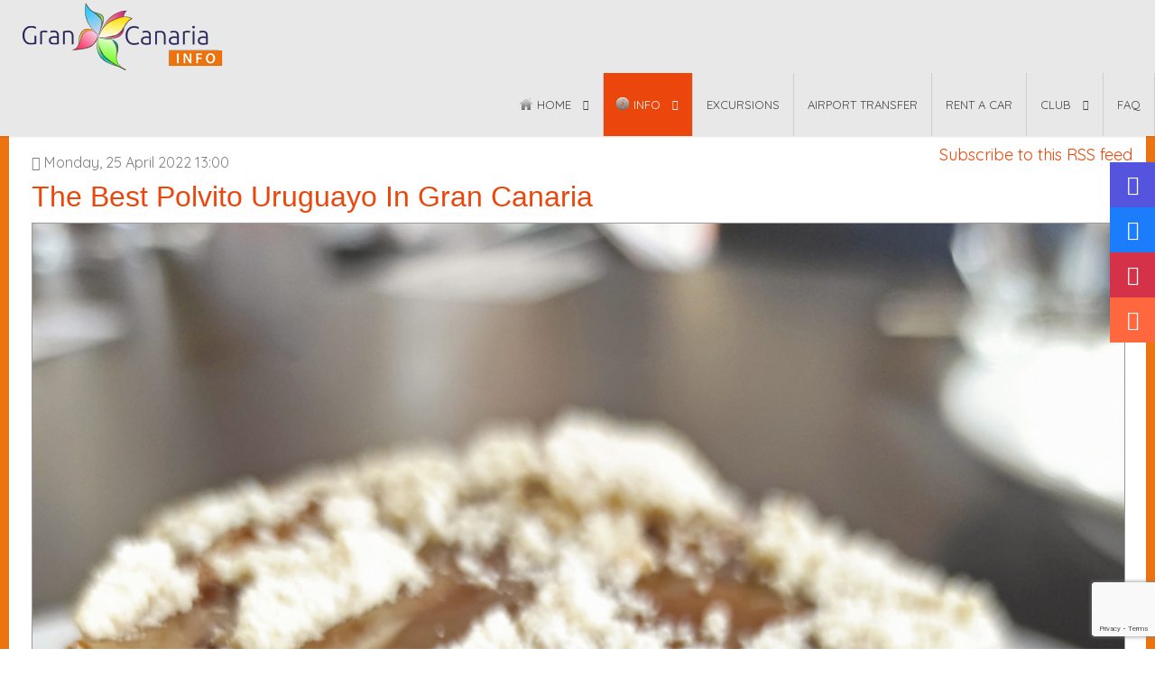

--- FILE ---
content_type: text/html; charset=utf-8
request_url: https://gran-canaria-info.com/en/content/tag/bodega%20extremena
body_size: 15763
content:
<!doctype html>
<html prefix="og: https://ogp.me/ns# fb: https://ogp.me/ns/fb#" prefix="og: https://ogp.me/ns#" xml:lang="en-gb" lang="en-gb" >
<head>
		<meta name="viewport" content="width=device-width, initial-scale=1.0">
<base href="https://gran-canaria-info.com/en/content/tag/bodega%20extremena" />
	<meta http-equiv="content-type" content="text/html; charset=utf-8" />
	<meta name="keywords" content="Gran Canaria, Gran Canaria Guide, Gran Canaria website, Gran Canaria help, Gran Canaria Information" />
	<meta property="og:url" content="https://gran-canaria-info.com/en/content/tag/bodega%20extremena" />
	<meta property="og:type" content="website" />
	<meta property="og:title" content="Gran Canaria Info - bodega extremena" />
	<meta property="og:description" content="Gran Canaria search engine, tourist guide, weather, photos, cheap accommodation, maps, hotels, bars &amp; discos, restaurants, rent-a-cars, gay info, property. Entry page to your holiday in Gran Canaria: Playa del Inglés, Puert Rico, Maspalomas and much more!" />
	<meta name="twitter:card" content="summary" />
	<meta name="twitter:title" content="Gran Canaria Info - bodega extremena" />
	<meta name="twitter:description" content="Gran Canaria search engine, tourist guide, weather, photos, cheap accommodation, maps, hotels, bars &amp; discos, restaurants, rent-a-cars, gay info, property. Entry page to your holiday in Gran Canaria:..." />
	<meta name="description" content="Gran Canaria search engine, tourist guide, weather, photos, cheap accommodation, maps, hotels, bars &amp; discos, restaurants, rent-a-cars, gay info, prop..." />
	<meta name="generator" content="Joomla! - Open Source Content Management" />
	<title>Gran Canaria Info - bodega extremena</title>
	<link href="/en/content/tag/bodega%20extremena" rel="canonical" />
	<link href="/en/content/tag/bodega%20extremena?format=feed" rel="alternate" type="application/rss+xml" title="Gran Canaria Info - bodega extremena | Feed" />
	<link href="/en/content/tag/bodega%20extremena?format=feed&type=rss" rel="alternate" type="application/rss+xml" title="Gran Canaria Info - bodega extremena | RSS 2.0" />
	<link href="/en/content/tag/bodega%20extremena?format=feed&type=atom" rel="alternate" type="application/atom+xml" title="Gran Canaria Info - bodega extremena | Atom 1.0" />
	<link href="/templates/rt_spectral/favicon.ico" rel="shortcut icon" type="image/vnd.microsoft.icon" />
	<link href="https://cdn.jsdelivr.net/npm/simple-line-icons@2.4.1/css/simple-line-icons.css" rel="stylesheet" type="text/css" />
	<link href="/components/com_k2/css/k2.css?v=2.10.3&b=20200429" rel="stylesheet" type="text/css" />
	<link href="/plugins/system/jce/css/content.css?aa754b1f19c7df490be4b958cf085e7c" rel="stylesheet" type="text/css" />
	<link href="/plugins/system/rokbox/assets/styles/rokbox.css" rel="stylesheet" type="text/css" />
	<link href="/libraries/gantry/css/grid-responsive.css" rel="stylesheet" type="text/css" />
	<link href="/templates/rt_spectral/css-compiled/bootstrap.css" rel="stylesheet" type="text/css" />
	<link href="/templates/rt_spectral/css-compiled/master-60a4a396082aac0fcf8b180c9137783c.css" rel="stylesheet" type="text/css" />
	<link href="/templates/rt_spectral/css/master-webkit.css" rel="stylesheet" type="text/css" />
	<link href="/templates/rt_spectral/css-compiled/demo-60a4a396082aac0fcf8b180c9137783c.css" rel="stylesheet" type="text/css" />
	<link href="/templates/rt_spectral/css-compiled/mediaqueries.css" rel="stylesheet" type="text/css" />
	<link href="/templates/rt_spectral/css-compiled/thirdparty-k2-60a4a396082aac0fcf8b180c9137783c.css" rel="stylesheet" type="text/css" />
	<link href="https://fonts.googleapis.com/css?family=Quicksand:300,regular,700&amp;subset=latin,latin-ext" rel="stylesheet" type="text/css" />
	<link href="/templates/rt_spectral/css-compiled/menu.css" rel="stylesheet" type="text/css" />
	<link href="/templates/rt_spectral/css/rt_spectral-custom.css" rel="stylesheet" type="text/css" />
	<link href="https://gran-canaria-info.com/media/com_acym/css/module.min.css?v=761" rel="stylesheet" type="text/css" />
	<link href="/components/com_roksprocket/layouts/lists/themes/portrait/portrait.css" rel="stylesheet" type="text/css" />
	<link href="https://gran-canaria-info.com/media/com_slogin/comslogin.min.css?v=4" rel="stylesheet" type="text/css" />
	<link href="/templates/rt_spectral/roksprocket/layouts/mosaic/themes/default/mosaic.css" rel="stylesheet" type="text/css" />
	<style type="text/css">
		div.itemCategory, 
		div.catItemCategory, 
		div.userItemCategory, 
		div.tagItemCategory,
		div.latestItemCategory, 
		a.moduleItemCategory { display: none; }
		.itemFullText { margin-bottom: 15px; }
		.w357-item-categories span { font-weight: 700; }#rt-logo {background: url(/images/logo.png) 50% 0 no-repeat !important;}
#rt-logo {width: 225px;height: 75px;}
h1, h2 { font-family: 'Quicksand', 'Helvetica', arial, serif; }
#goog-gt-tt {display:none !important;}
.goog-te-banner-frame {display:none !important;}
.goog-te-menu-value:hover {text-decoration:none !important;}
body {top:0 !important;}
#google_translate_element2 {display:none!important;}

        a.flag {text-decoration:none;}
        a.flag img {vertical-align:middle;padding:0;margin:0;border:0;display:inline;height:24px;opacity:0.8;}
        a.flag:hover img {opacity:1;}
        a.flag span {margin-right:5px;font-size:15px;vertical-align:middle;}
    
	</style>
	<script type="application/json" class="joomla-script-options new">{"csrf.token":"1607ea0dd08ac549b9ef97020ac71d09","system.paths":{"root":"","base":""}}</script>
	<script src="/media/jui/js/jquery.min.js?65e52a0fe20a6feeb3ea6c6b6a8acb28" type="text/javascript"></script>
	<script src="/media/jui/js/jquery-noconflict.js?65e52a0fe20a6feeb3ea6c6b6a8acb28" type="text/javascript"></script>
	<script src="/media/jui/js/jquery-migrate.min.js?65e52a0fe20a6feeb3ea6c6b6a8acb28" type="text/javascript"></script>
	<script src="/media/k2/assets/js/k2.frontend.js?v=2.10.3&b=20200429&sitepath=/" type="text/javascript"></script>
	<script src="/media/jui/js/bootstrap.min.js?65e52a0fe20a6feeb3ea6c6b6a8acb28" type="text/javascript"></script>
	<script src="/media/system/js/mootools-core.js?65e52a0fe20a6feeb3ea6c6b6a8acb28" type="text/javascript"></script>
	<script src="/media/system/js/core.js?65e52a0fe20a6feeb3ea6c6b6a8acb28" type="text/javascript"></script>
	<script src="/media/system/js/mootools-more.js?65e52a0fe20a6feeb3ea6c6b6a8acb28" type="text/javascript"></script>
	<script src="/plugins/system/rokbox/assets/js/rokbox.js" type="text/javascript"></script>
	<script src="/templates/rt_spectral/js/chart.js" type="text/javascript"></script>
	<script src="/libraries/gantry/js/gantry-totop.js" type="text/javascript"></script>
	<script src="/libraries/gantry/js/browser-engines.js" type="text/javascript"></script>
	<script src="/templates/rt_spectral/js/rokmediaqueries.js" type="text/javascript"></script>
	<script src="/templates/rt_spectral/js/load-transition.js" type="text/javascript"></script>
	<script src="/modules/mod_roknavmenu/themes/default/js/rokmediaqueries.js" type="text/javascript"></script>
	<script src="/modules/mod_roknavmenu/themes/default/js/responsive.js" type="text/javascript"></script>
	<script src="/modules/mod_roknavmenu/themes/default/js/responsive-selectbox.js" type="text/javascript"></script>
	<script src="https://gran-canaria-info.com/media/com_acym/js/module.min.js?v=761" type="text/javascript" defer="defer"></script>
	<script src="/media/plg_captcha_recaptcha_invisible/js/recaptcha.min.js?65e52a0fe20a6feeb3ea6c6b6a8acb28" async="async" defer="defer" type="text/javascript"></script>
	<script src="https://www.google.com/recaptcha/api.js?onload=JoomlaInitReCaptchaInvisible&render=explicit&hl=en-GB" async="async" defer="defer" type="text/javascript"></script>
	<script src="/components/com_roksprocket/assets/js/mootools-mobile.js" type="text/javascript"></script>
	<script src="/components/com_roksprocket/assets/js/rokmediaqueries.js" type="text/javascript"></script>
	<script src="/components/com_roksprocket/assets/js/roksprocket.js" type="text/javascript"></script>
	<script src="/components/com_roksprocket/assets/js/roksprocket.request.js" type="text/javascript"></script>
	<script src="/components/com_roksprocket/layouts/lists/assets/js/lists.js" type="text/javascript"></script>
	<script src="/components/com_roksprocket/layouts/lists/themes/portrait/portrait.js" type="text/javascript"></script>
	<script src="//connect.facebook.net/en_UK/all.js#xfbml=1&appId=354400064582736" type="text/javascript"></script>
	<script src="/modules/mod_rokajaxsearch/js/rokajaxsearch.js" type="text/javascript"></script>
	<script src="https://gran-canaria-info.com/media/com_slogin/slogin.min.js?v=4" type="text/javascript"></script>
	<script src="//ulogin.ru/js/ulogin.js" type="text/javascript"></script>
	<script src="/components/com_roksprocket/assets/js/moofx.js" type="text/javascript"></script>
	<script src="/components/com_roksprocket/layouts/mosaic/assets/js/mosaic.js" type="text/javascript"></script>
	<script src="/components/com_roksprocket/layouts/mosaic/themes/default/mosaic.js" type="text/javascript"></script>
	<script type="text/javascript">
		var jQueryW357 = jQuery.noConflict();
		jQueryW357(document).ready(function($){
			$("div.itemCategory").remove(); // remove the "Published in _CATEGORY_NAME_" in component
			$("a.moduleItemCategory").remove(); // remove the "Published in _CATEGORY_NAME_" in module
			$('.k2ItemsBlock li').contents().filter(function() { return this.nodeType == 3; }).remove(); // remove the text "in" in module
		});jQuery(function($){ initTooltips(); $("body").on("subform-row-add", initTooltips); function initTooltips (event, container) { container = container || document;$(container).find(".hasTooltip").tooltip({"html": true,"container": "body"});} });if (typeof RokBoxSettings == 'undefined') RokBoxSettings = {pc: '100'};		(function(i,s,o,g,r,a,m){i['GoogleAnalyticsObject']=r;i[r]=i[r]||function(){
		(i[r].q=i[r].q||[]).push(arguments)},i[r].l=1*new Date();a=s.createElement(o),
		m=s.getElementsByTagName(o)[0];a.async=1;a.src=g;m.parentNode.insertBefore(a,m)
		})(window,document,'script','//www.google-analytics.com/analytics.js','__gaTracker');
		__gaTracker('create', 'UA-5539564-1', 'auto');
		__gaTracker('send', 'pageview');
	
        if(typeof acymModule === 'undefined'){
            var acymModule = [];
			acymModule['emailRegex'] = /^[a-z0-9!#$%&\'*+\/=?^_`{|}~-]+(?:\.[a-z0-9!#$%&\'*+\/=?^_`{|}~-]+)*\@([a-z0-9-]+\.)+[a-z0-9]{2,20}$/i;
			acymModule['NAMECAPTION'] = 'Name';
			acymModule['NAME_MISSING'] = 'Please enter your name';
			acymModule['EMAILCAPTION'] = 'Email';
			acymModule['VALID_EMAIL'] = 'Please enter a valid e-mail address';
			acymModule['CAPTCHA_MISSING'] = 'The captcha is invalid, please try again';
			acymModule['NO_LIST_SELECTED'] = 'Please select the lists you want to subscribe to';
			acymModule['NO_LIST_SELECTED_UNSUB'] = 'Please select the lists you want to unsubscribe from';
            acymModule['ACCEPT_TERMS'] = 'Please check the Terms and Conditions / Privacy policy';
        }
		if (typeof RokSprocket == 'undefined') RokSprocket = {};
Object.merge(RokSprocket, {
	SiteURL: 'https://gran-canaria-info.com/',
	CurrentURL: 'https://gran-canaria-info.com/',
	AjaxURL: 'https://gran-canaria-info.com/index.php?option=com_roksprocket&amp;task=ajax&amp;format=raw&amp;ItemId=165'
});
window.addEvent('domready', function(){
		RokSprocket.instances.lists = new RokSprocket.Lists();
});
window.addEvent('domready', function(){
	RokSprocket.instances.lists.attach(282, '{"accordion":"0","autoplay":"0","delay":"5"}');
});
window.addEvent('load', function(){
   var overridden = false;
   if (!overridden && window.G5 && window.G5.offcanvas){
       var mod = document.getElement('[data-lists="282"]');
       mod.addEvents({
           touchstart: function(){ window.G5.offcanvas.detach(); },
           touchend: function(){ window.G5.offcanvas.attach(); }
       });
       overridden = true;
   };
});
window.addEvent((window.webkit) ? 'load' : 'domready', function() {
				window.rokajaxsearch = new RokAjaxSearch({
					'results': 'Results',
					'close': '',
					'websearch': 0,
					'blogsearch': 0,
					'imagesearch': 0,
					'videosearch': 0,
					'imagesize': 'MEDIUM',
					'safesearch': 'MODERATE',
					'search': 'Search...',
					'readmore': 'Read more...',
					'noresults': 'No results',
					'advsearch': 'Advanced search',
					'page': 'Page',
					'page_of': 'of',
					'searchlink': 'https://gran-canaria-info.com/index.php?option=com_search&amp;view=search&amp;tmpl=component',
					'advsearchlink': 'https://gran-canaria-info.com/index.php?option=com_search&amp;view=search',
					'uribase': 'https://gran-canaria-info.com/',
					'limit': '20',
					'perpage': '10',
					'ordering': 'newest',
					'phrase': 'any',
					'hidedivs': '',
					'includelink': 1,
					'viewall': 'View all results',
					'estimated': 'estimated',
					'showestimated': 1,
					'showpagination': 1,
					'showcategory': 1,
					'showreadmore': 1,
					'showdescription': 1
				});
			});window.addEvent('domready', function(){
	RokSprocket.instances.lists.attach(290, '{"accordion":"0","autoplay":"0","delay":"5"}');
});
window.addEvent('load', function(){
   var overridden = false;
   if (!overridden && window.G5 && window.G5.offcanvas){
       var mod = document.getElement('[data-lists="290"]');
       mod.addEvents({
           touchstart: function(){ window.G5.offcanvas.detach(); },
           touchend: function(){ window.G5.offcanvas.attach(); }
       });
       overridden = true;
   };
});
window.addEvent('domready', function(){
		RokSprocket.instances.mosaic = new RokSprocket.Mosaic();
});
window.addEvent('domready', function(){
	RokSprocket.instances.mosaic.attach(279, '{"pages":1,"animations":["fade","scale","rotate"],"displayed":[104,528,967,1075,1157,723]}');
});
window.addEvent('load', function(){
   var overridden = false;
   if (!overridden && window.G5 && window.G5.offcanvas){
       var mod = document.getElement('[data-mosaic="279"]');
       mod.addEvents({
           touchstart: function(){ window.G5.offcanvas.detach(); },
           touchend: function(){ window.G5.offcanvas.attach(); }
       });
       overridden = true;
   };
});

	</script>

</head>
<body  class="logo-type-custom fixed-header-1 header-type-preset4 main-body-style-light main-body-type-separated-bg mainbody-overlap-0 footer-overlay-light footer-type-preset4 font-family-quicksand font-size-is-large menu-type-dropdownmenu menu-numbering-disabled menu-dropdownmenu-position-header-b layout-mode-responsive col12 option-com-k2 menu-content ">
	<div id="rt-page-surround">
				<header id="rt-header-surround">
			<div class="rt-header-overlay-all"></div>	
			<div class="rt-container rt-showcase-container"><div class="rt-header-overlay-left"></div></div>
			<div class="rt-header-overlay-right"></div>
						<div id="rt-header">
				<div class="rt-container">
					<div class="rt-grid-3 rt-alpha">
            <div class="rt-logo-block">
            <a href="/" id="rt-logo"></a>
        </div>
        
</div>
<div class="rt-grid-9 rt-omega">
    	<div class="menu-block">
		<div class="gf-menu-device-container responsive-type-selectbox"></div>

<ul class="gf-menu l1 " >
                    <li class="item101 parent" >

            <a class="item image" href="/en/"  >
                                    <img class="menu-image" src="/templates/rt_spectral/images/icons/icon-home.png" alt="icon-home.png" />
                                
                Home              
            </a>


                            <span class="dropdown-spacer"></span>
                                    <div class="dropdown columns-1 " style="width:180px;">
                                                <div class="column col1"  style="width:180px;">
                            <ul class="l2">
                                                                                                                    <li class="item187" >

            <a class="item" href="/en/home/login"  >
                                
                Login              
            </a>


                    </li>
                                                                                                                                                                <li class="item254" >

            <a class="item" href="/en/home/register"  >
                                
                Register              
            </a>


                    </li>
                                                                                                                                                                <li class="item113" >

            <a class="item" href="/en/home/about-gran-canaria-info"  >
                                
                About Us              
            </a>


                    </li>
                                                                                                                                                                <li class="item122" >

            <a class="item" href="/en/home/contact"  >
                                
                Contact              
            </a>


                    </li>
                                                                                                                                                                <li class="item540" >

            <a class="item" href="/en/home/advertising"  >
                                
                Advertising              
            </a>


                    </li>
                                                                                                                                                                <li class="item751" >

            <a class="item" href="/en/home/newsletter"  >
                                
                Newsletter              
            </a>


                    </li>
                                                                                                                                                                <li class="item796" >

            <a class="item" href="/en/home/privacy-policy"  >
                                
                Privacy Policy              
            </a>


                    </li>
                                                                                                        </ul>
                        </div>
                                            </div>

                                    </li>
                            <li class="item165 parent active last" >

            <a class="item image" href="/en/content"  >
                                    <img class="menu-image" src="/templates/rt_spectral/images/icons/icon-info.png" alt="icon-info.png" />
                                
                Info              
            </a>


                            <span class="dropdown-spacer"></span>
                                    <div class="dropdown columns-2 " style="width:400px;">
                                                <div class="column col1"  style="width:200px;">
                            <ul class="l2">
                                                                                                                    <li class="item183" >

            <a class="item" href="/en/content/weather"  >
                                
                Weather              
            </a>


                    </li>
                                                                                                                                                                <li class="item184 parent" >

            <a class="item" href="/en/content/beaches"  >
                                
                Beaches              
            </a>


                            <span class="dropdown-spacer"></span>
                                    <div class="dropdown flyout columns-1 " style="width:180px;">
                                                <div class="column col1"  style="width:180px;">
                            <ul class="l3">
                                                                                                                    <li class="item462" >

            <a class="item" href="/en/content/beaches/every-gran-canaria-beach"  >
                                
                Every Gran Canaria Beach              
            </a>


                    </li>
                                                                                                                                                                <li class="item464" >

            <a class="item" href="/en/content/beaches/all-gran-canaria-beaches"  >
                                
                All Gran Canaria Beaches              
            </a>


                    </li>
                                                                                                        </ul>
                        </div>
                                            </div>

                                    </li>
                                                                                                                                                                <li class="item185 parent" >

            <a class="item" href="/en/content/eat-drink-fun"  >
                                
                Eat &amp; Drink &amp; Fun              
            </a>


                            <span class="dropdown-spacer"></span>
                                    <div class="dropdown flyout columns-1 " style="width:180px;">
                                                <div class="column col1"  style="width:180px;">
                            <ul class="l3">
                                                                                                                    <li class="item188" >

            <a class="item" href="/en/content/eat-drink-fun/vegetarian"  >
                                
                Vegetarian              
            </a>


                    </li>
                                                                                                                                                                <li class="item189" >

            <a class="item" href="/en/content/eat-drink-fun/wine"  >
                                
                Wine              
            </a>


                    </li>
                                                                                                                                                                <li class="item1149" >

            <a class="item" href="/en/content/eat-drink-fun/recipes"  >
                                
                Recipes              
            </a>


                    </li>
                                                                                                                                                                <li class="item1150" >

            <a class="item" href="/en/content/eat-drink-fun/restaurants"  >
                                
                Restaurants              
            </a>


                    </li>
                                                                                                        </ul>
                        </div>
                                            </div>

                                    </li>
                                                                                                                                                                <li class="item190 parent" >

            <a class="item" href="/en/content/resorts-places"  >
                                
                Resorts &amp; Places              
            </a>


                            <span class="dropdown-spacer"></span>
                                    <div class="dropdown flyout columns-1 " style="width:180px;">
                                                <div class="column col1"  style="width:180px;">
                            <ul class="l3">
                                                                                                                    <li class="item1142" >

            <a class="item" href="/en/content/resorts-places/playa-del-ingles"  >
                                
                Playa del Inglés              
            </a>


                    </li>
                                                                                                                                                                <li class="item1143" >

            <a class="item" href="/en/content/resorts-places/las-palmas-de-gran-canaria"  >
                                
                Las Palmas de Gran Canaria              
            </a>


                    </li>
                                                                                                                                                                <li class="item1144" >

            <a class="item" href="/en/content/resorts-places/puerto-rico"  >
                                
                Puerto Rico              
            </a>


                    </li>
                                                                                                                                                                <li class="item1146" >

            <a class="item" href="/en/content/resorts-places/maspalomas"  >
                                
                Maspalomas              
            </a>


                    </li>
                                                                                                                                                                <li class="item1145" >

            <a class="item" href="/en/content/resorts-places/san-agustin-resort"  >
                                
                San Agustín              
            </a>


                    </li>
                                                                                                                                                                <li class="item1147" >

            <a class="item" href="/en/content/resorts-places/pdm"  >
                                
                Puerto de Mogán              
            </a>


                    </li>
                                                                                                                                                                <li class="item1148" >

            <a class="item" href="/en/content/resorts-places/arguineguin"  >
                                
                Arguineguín              
            </a>


                    </li>
                                                                                                        </ul>
                        </div>
                                            </div>

                                    </li>
                                                                                                                                                                <li class="item191 parent" >

            <a class="item" href="/en/content/day-trips"  >
                                
                Day Trips              
            </a>


                            <span class="dropdown-spacer"></span>
                                    <div class="dropdown flyout columns-1 " style="width:180px;">
                                                <div class="column col1"  style="width:180px;">
                            <ul class="l3">
                                                                                                                    <li class="item192" >

            <a class="item" href="/en/content/day-trips/excursions"  >
                                
                Excursions              
            </a>


                    </li>
                                                                                                                                                                <li class="item193" >

            <a class="item" href="/en/content/day-trips/theme-parks"  >
                                
                Theme Parks              
            </a>


                    </li>
                                                                                                        </ul>
                        </div>
                                            </div>

                                    </li>
                                                                                                                                                                <li class="item194" >

            <a class="item" href="/en/content/guide"  >
                                
                Guide              
            </a>


                    </li>
                                                                                                                                                                <li class="item195" >

            <a class="item" href="/en/content/top-10-lists"  >
                                
                Top 10 lists              
            </a>


                    </li>
                                                                                                                                                                <li class="item196" >

            <a class="item" href="/en/content/shopping"  >
                                
                Shopping              
            </a>


                    </li>
                                                                                                                                                                <li class="item197 parent" >

            <a class="item" href="/en/content/body-soul"  >
                                
                Body &amp; Soul              
            </a>


                            <span class="dropdown-spacer"></span>
                                    <div class="dropdown flyout columns-1 " style="width:180px;">
                                                <div class="column col1"  style="width:180px;">
                            <ul class="l3">
                                                                                                                    <li class="item198" >

            <a class="item" href="/en/content/body-soul/health"  >
                                
                Health              
            </a>


                    </li>
                                                                                                        </ul>
                        </div>
                                            </div>

                                    </li>
                                                                                                                                                                <li class="item199" >

            <a class="item" href="/en/content/help"  >
                                
                Help              
            </a>


                    </li>
                                                                                                                                                                <li class="item200" >

            <a class="item" href="/en/content/cruise-ships"  >
                                
                Cruise Ships              
            </a>


                    </li>
                                                                                                                                                                <li class="item201" >

            <a class="item" href="/en/content/alternative-tourism"  >
                                
                Alternative Tourism              
            </a>


                    </li>
                                                                                                        </ul>
                        </div>
                                                <div class="column col2"  style="width:200px;">
                            <ul class="l2">
                                                                                                                    <li class="item202" >

            <a class="item" href="/en/content/other-canary-islands"  >
                                
                Other Canary Islands              
            </a>


                    </li>
                                                                                                                                                                <li class="item203" >

            <a class="item" href="/en/content/extreme-sports"  >
                                
                Extreme Sports              
            </a>


                    </li>
                                                                                                                                                                <li class="item204" >

            <a class="item" href="/en/content/transport"  >
                                
                Transport              
            </a>


                    </li>
                                                                                                                                                                <li class="item205" >

            <a class="item" href="/en/content/markets"  >
                                
                Markets              
            </a>


                    </li>
                                                                                                                                                                <li class="item206" >

            <a class="item" href="/en/content/adult"  >
                                
                Adult              
            </a>


                    </li>
                                                                                                                                                                <li class="item207 parent" >

            <a class="item" href="/en/content/sports-activities"  >
                                
                Sports &amp; Activities              
            </a>


                            <span class="dropdown-spacer"></span>
                                    <div class="dropdown flyout columns-1 " style="width:180px;">
                                                <div class="column col1"  style="width:180px;">
                            <ul class="l3">
                                                                                                                    <li class="item208" >

            <a class="item" href="/en/content/sports-activities/golf"  >
                                
                Golf              
            </a>


                    </li>
                                                                                                                                                                <li class="item209 parent" >

            <a class="item" href="/en/content/sports-activities/water-sports"  >
                                
                Water Sports              
            </a>


                            <span class="dropdown-spacer"></span>
                                    <div class="dropdown flyout columns-1 " style="width:180px;">
                                                <div class="column col1"  style="width:180px;">
                            <ul class="l4">
                                                                                                                    <li class="item210" >

            <a class="item" href="/en/content/sports-activities/water-sports/wind-surfing"  >
                                
                Wind Surfing              
            </a>


                    </li>
                                                                                                                                                                <li class="item212" >

            <a class="item" href="/en/content/sports-activities/water-sports/scuba-diving"  >
                                
                Scuba Diving              
            </a>


                    </li>
                                                                                                                                                                <li class="item211" >

            <a class="item" href="/en/content/sports-activities/water-sports/surfing"  >
                                
                Surfing              
            </a>


                    </li>
                                                                                                                                                                <li class="item213" >

            <a class="item" href="/en/content/sports-activities/water-sports/fishing"  >
                                
                Fishing              
            </a>


                    </li>
                                                                                                        </ul>
                        </div>
                                            </div>

                                    </li>
                                                                                                                                                                <li class="item459" >

            <a class="item" href="/en/content/sports-activities/walking"  >
                                
                Walking              
            </a>


                    </li>
                                                                                                                                                                <li class="item463" >

            <a class="item" href="/en/content/sports-activities/cycle-routes"  >
                                
                Cycle Routes              
            </a>


                    </li>
                                                                                                        </ul>
                        </div>
                                            </div>

                                    </li>
                                                                                                                                                                <li class="item215" >

            <a class="item" href="/en/content/property"  >
                                
                Property              
            </a>


                    </li>
                                                                                                                                                                <li class="item388" >

            <a class="item" href="/en/content/news"  >
                                
                News              
            </a>


                    </li>
                                                                                                                                                                <li class="item611" >

            <a class="item" href="/en/content/timeshare-law"  >
                                
                Timeshare Law              
            </a>


                    </li>
                                                                                                                                                                <li class="item740" >

            <a class="item" href="/en/content/history"  >
                                
                History              
            </a>


                    </li>
                                                                                                                                                                <li class="item752" >

            <a class="item" href="/en/content/living-in-gran-canaria"  >
                                
                Living in Gran canaria              
            </a>


                    </li>
                                                                                                                                                                <li class="item182 parent" >

            <a class="item" href="/en/content/photos"  >
                                
                Photos              
            </a>


                            <span class="dropdown-spacer"></span>
                                    <div class="dropdown flyout columns-1 " style="width:180px;">
                                                <div class="column col1"  style="width:180px;">
                            <ul class="l3">
                                                                                                                    <li class="item532" >

            <a class="item" href="/en/content/photos/last-added-photos"  >
                                
                Last added photos              
            </a>


                    </li>
                                                                                                                                                                <li class="item533" >

            <a class="item" href="/en/content/photos/most-viewed-photos"  >
                                
                Most viewed photos              
            </a>


                    </li>
                                                                                                                                                                <li class="item534" >

            <a class="item" href="/en/content/photos/sports-recreation"  >
                                
                Sports &amp; Recreation              
            </a>


                    </li>
                                                                                                                                                                <li class="item535" >

            <a class="item" href="/en/content/photos/other"  >
                                
                Other              
            </a>


                    </li>
                                                                                                                                                                <li class="item536" >

            <a class="item" href="/en/content/photos/accommodation"  >
                                
                Accommodation              
            </a>


                    </li>
                                                                                                                                                                <li class="item537" >

            <a class="item" href="/en/content/photos/resorts"  >
                                
                Resorts              
            </a>


                    </li>
                                                                                                                                                                <li class="item538" >

            <a class="item" href="/en/content/photos/beaches"  >
                                
                Beaches              
            </a>


                    </li>
                                                                                                                                                                <li class="item539" >

            <a class="item" href="/en/content/photos/nature"  >
                                
                Nature              
            </a>


                    </li>
                                                                                                                                                                <li class="item943" >

            <a class="item" href="/en/content/photos/panoramas"  >
                                
                Panoramas              
            </a>


                    </li>
                                                                                                        </ul>
                        </div>
                                            </div>

                                    </li>
                                                                                                        </ul>
                        </div>
                                            </div>

                                    </li>
                            <li class="item750" >

            <a class="item" href="/en/book-excursions"  >
                                
                Excursions              
            </a>


                    </li>
                            <li class="item1389" >

            <a class="item" href="/en/airport-transfer"  >
                                
                Airport Transfer              
            </a>


                    </li>
                            <li class="item1390" >

            <a class="item" href="/en/rent-a-car"  >
                                
                Rent a car              
            </a>


                    </li>
                            <li class="item944 parent" >

            <a class="item" href="/en/gran-canaria-info-club"  >
                                
                CLUB              
            </a>


                            <span class="dropdown-spacer"></span>
                                    <div class="dropdown columns-1 " style="width:180px;">
                                                <div class="column col1"  style="width:180px;">
                            <ul class="l2">
                                                                                                                    <li class="item1151" >

            <a class="item" href="/en/gran-canaria-info-club/login"  >
                                
                Login              
            </a>


                    </li>
                                                                                                                                                                <li class="item893" >

            <a class="item" href="/en/gran-canaria-info-club/club"  >
                                
                CLUB subscriptions              
            </a>


                    </li>
                                                                                                                                                                <li class="item945" >

            <a class="item" href="/en/gran-canaria-info-club/my-membership"  >
                                
                My membership              
            </a>


                    </li>
                                                                                                                                                                <li class="item1037" >

            <a class="item" href="/en/gran-canaria-info-club/club-magazine"  >
                                
                Club Magazine              
            </a>


                    </li>
                                                                                                        </ul>
                        </div>
                                            </div>

                                    </li>
                            <li class="item241" >

            <a class="item" href="/en/frequently-asked-questions-faq"  >
                                
                FAQ              
            </a>


                    </li>
            </ul>		<div class="clear"></div>
	</div>
	<div class="clear"></div>
	
</div>
					<div class="clear"></div>
				</div>
			</div>
						
						<div id="rt-drawer">
				<div class="rt-container">
										<div class="clear"></div>
				</div>
			</div>
												<div id="rt-breadcrumbs">
				<div class="rt-container">
					<div class="rt-grid-12 rt-alpha rt-omega">
     			            <div class="rt-block hidden-phone">
           	<div class="module-surround">
	           		                	<div class="module-content">
	                		<div aria-label="Breadcrumbs" role="navigation">
	<ul itemscope itemtype="https://schema.org/BreadcrumbList" class="breadcrumbhidden-phone">
					<li class="active">
				<span class="divider icon-location"></span>
			</li>
		
						<li itemprop="itemListElement" itemscope itemtype="https://schema.org/ListItem">
											<a itemprop="item" href="/en/" class="pathway"><span itemprop="name">Home</span></a>
					
											<span class="divider">
							<img src="/media/system/images/arrow.png" alt="" />						</span>
										<meta itemprop="position" content="1">
				</li>
							<li itemprop="itemListElement" itemscope itemtype="https://schema.org/ListItem">
											<a itemprop="item" href="/en/content/itemlist" class="pathway"><span itemprop="name">Info</span></a>
					
											<span class="divider">
							<img src="/media/system/images/arrow.png" alt="" />						</span>
										<meta itemprop="position" content="2">
				</li>
							<li itemprop="itemListElement" itemscope itemtype="https://schema.org/ListItem" class="active">
					<span itemprop="name">
						bodega extremena					</span>
					<meta itemprop="position" content="3">
				</li>
				</ul>
</div>
	                	</div>
                	</div>
           </div>
	
</div>
					<div class="clear"></div>
				</div>	
			</div>
					
				
		</header>
						<section id="rt-body-section">
			<div id="rt-transition" class="rt-hidden">
				<div id="rt-mainbody-surround">
															<div class="rt-body-bottom-background">
																								<div class="rt-container">
							          
<div id="rt-main" class="mb8-sa4">
                <div class="rt-container">
                    <div class="rt-grid-8 ">
                                                						<div class="rt-block">
	                        <div id="rt-mainbody">
								<div class="component-content">
	                            	<!-- Start K2 Tag Layout -->
<div id="k2Container" class="tagView">

	
		<!-- RSS feed icon -->
	<div class="k2FeedIcon">
		<a href="/en/content/tag/bodega%20extremena?format=feed" title="Subscribe to this RSS feed">
			<span>Subscribe to this RSS feed</span>
		</a>
		<div class="clr"></div>
	</div>
	
		<div class="tagItemList">
		
		<!-- Start K2 Item Layout -->
		<div class="tagItemView">

			<div class="tagItemHeader">
								<!-- Date created -->
				<span class="tagItemDateCreated">
					Monday, 25 April 2022 13:00				</span>
							
			  			  <!-- Item title -->
			  <h2 class="tagItemTitle">
			  						<a href="/en/content/eat-drink-fun/the-best-polvito-uruguayo-in-gran-canaria">
			  		The Best Polvito Uruguayo In Gran Canaria			  	</a>
			  				  </h2>
			  		  </div>

		  <div class="tagItemBody">
			  			  <!-- Item Image -->
			  <div class="tagItemImageBlock">
				  <span class="tagItemImage">
				    <a href="/en/content/eat-drink-fun/the-best-polvito-uruguayo-in-gran-canaria" title="The Best Polvito Uruguayo In Gran Canaria">
				    	<img src="/media/k2/items/cache/2b8ea1e633babc2d6659aba99f038fc6_Generic.jpg" alt="The Best Polvito Uruguayo In Gran Canaria" style="width:850px; height:auto;" />
				    </a>
				  </span>
				  <div class="clr"></div>
			  </div>
			  			  
			  			  <!-- Item introtext -->
			  <div class="tagItemIntroText">
			  	<p><strong>Gran Canaria's unique dessert, the Polvito Uruguayo, is on most dessert menus in Las Palmas and is now even served in some resort restaurants.</strong></p>
<h2>The history of the polvito uruguayo</h2>
<p>Despite the name, it was invented in Las Palmas at the El Novillo Precoz restaurant by the Uruguayan owners. The restaurant is still there and still one of the best meat restaurants in Gran Canaria. If you stay in Las Palmas you really should go there and let the experienced waiters tell you what meat is best for you (they always know).&nbsp;</p>
<p>The polvito at El Novillo is a very light pudding made from layers of whipped cream, dulce de leche, biscuit crumbs, ground almond and crushed meringue. It is deliberately light because who wants a big stodgy pudding after eating a good steak?</p>
<p>From its origins on Calle Olof Palme the polvito has now become the one of the Gran Canaria dessert trinity along with flan de la casa and mousse de gofio.&nbsp;</p>
<h2>The best polvito in Gran Canaria (so far)</h2>
<p>To find the best polvito, head from one Las Palmas classic to another; the Bodega Extremeña right by the beach on Calle Franchy Roca.&nbsp;This small and resolutely traditional restaurant serves up some of the best Spanish food in Las Palmas from quality ham and cheese to tasty tortillas.</p>
<p>Try the range of slow-cooked meats served with mashed potato so tasty that you can eat all on its own that is the highlight of the menu. And of course, the polvito!</p>
<p>At Bodega Extremeña it is deeper and more substantial than the original and skips the almonds. However, it is still light enough to eat after a heavy dose of meat and mash.&nbsp;</p>
<p><strong>If you try it and know of a better one, please let us know where to go...&nbsp;</strong></p>
<p>&nbsp;</p>
<p>&nbsp;</p>
<p>&nbsp;</p> 			  </div>
			  
			  <div class="clr"></div>
		  </div>
		  
		  <div class="clr"></div>
		  
		  		  
						<!-- Item category name -->
			<div class="tagItemCategory">
				<span>Published in</span>
				<a href="/en/content/eat-drink-fun">Eat Drink & Have Fun in Gran Canaria</a>
			</div>
						
						<!-- Item "read more..." link -->
			<div class="tagItemReadMore">
				<a class="k2ReadMore" href="/en/content/eat-drink-fun/the-best-polvito-uruguayo-in-gran-canaria">
					Read more...				</a>
			</div>
			
			<div class="clr"></div>
		</div>
		<!-- End K2 Item Layout -->
		
			</div>

	<!-- Pagination -->
	
		
</div>
<!-- End K2 Tag Layout -->

<!-- JoomlaWorks "K2" (v2.10.3) | Learn more about K2 at https://getk2.org -->
								</div>
	                        </div>
						</div>
                                                                        <div id="rt-content-bottom">
                            <div class="rt-grid-8 rt-alpha rt-omega">
     			            <div class="rt-block box3">
           	<div class="module-surround">
	           				<div class="module-title">
					<h2 class="title">Gran Canaria Info recommends:</h2>			</div>
	                		                	<div class="module-content">
	                		<div class="sprocket-mosaic" data-mosaic="279">
	<div class="sprocket-mosaic-overlay"><div class="css-loader-wrapper"><div class="css-loader"></div></div></div>
		<div class="sprocket-mosaic-header">
						<div class="sprocket-mosaic-order">
			<ul>
								<li class="active" data-mosaic-orderby="default">Default</li>
								<li data-mosaic-orderby="title">Title</li>
								<li data-mosaic-orderby="date">Date</li>
								<li data-mosaic-orderby="random">Random</li>
							</ul>
		</div>
				<div class="clear"></div>
	</div>
	
	<ul class="sprocket-mosaic-container sprocket-mosaic-columns-3" data-mosaic-items>
		<li data-mosaic-item>
	<div class="sprocket-mosaic-item" data-mosaic-content>
		<div style="display: none;" data-mosaic-order-title="Cycling in Gran Canaria, By The Expert" data-mosaic-order-date="2014-12-12 00:00:00"></div>		<div class="sprocket-padding">
						<div class="sprocket-mosaic-image-container">
				<a href="/en/content/sports-activities/cycling-in-gran-canaria-by-the-expert">				<img src="/cache/mod_roksprocket/5b67c79a989036da115a787e87946524_150_150.jpg" alt="Cycling in Gran Canaria, By The Expert" class="sprocket-mosaic-image" />
									<span class="sprocket-mosaic-hover"></span>
					<span class="sprocket-mosaic-hovercontent"><span>+</span>Read More</span>
				</a>
							</div>
			
			<div class="sprocket-mosaic-head">
								<h2 class="sprocket-mosaic-title">
					<a href="/en/content/sports-activities/cycling-in-gran-canaria-by-the-expert">						Cycling in Gran Canaria, By The Expert					</a>				</h2>
				
							</div>

			<div class="sprocket-mosaic-text">
							</div>

						<a href="/en/content/sports-activities/cycling-in-gran-canaria-by-the-expert" class="sprocket-readmore"><span>Read More</span></a>
			
					</div>
	</div>
</li>
<li data-mosaic-item>
	<div class="sprocket-mosaic-item" data-mosaic-content>
		<div style="display: none;" data-mosaic-order-title="Gran Canaria Property: Essential Info About Buying In Las Palmas" data-mosaic-order-date="2015-10-26 07:48:32"></div>		<div class="sprocket-padding">
						<div class="sprocket-mosaic-image-container">
				<a href="/en/content/property/eight-things-you-need-to-know-about-buying-a-las-palmas-property">				<img src="/cache/mod_roksprocket/5808db815002c6f41728fcdd60018fe3_150_150.jpg" alt="Gran Canaria Property: Essential Info About Buying In Las Palmas" class="sprocket-mosaic-image" />
									<span class="sprocket-mosaic-hover"></span>
					<span class="sprocket-mosaic-hovercontent"><span>+</span>Read More</span>
				</a>
							</div>
			
			<div class="sprocket-mosaic-head">
								<h2 class="sprocket-mosaic-title">
					<a href="/en/content/property/eight-things-you-need-to-know-about-buying-a-las-palmas-property">						Gran Canaria Property: Essential Info About Buying In Las Palmas					</a>				</h2>
				
							</div>

			<div class="sprocket-mosaic-text">
							</div>

						<a href="/en/content/property/eight-things-you-need-to-know-about-buying-a-las-palmas-property" class="sprocket-readmore"><span>Read More</span></a>
			
					</div>
	</div>
</li>
<li data-mosaic-item>
	<div class="sprocket-mosaic-item" data-mosaic-content>
		<div style="display: none;" data-mosaic-order-title="Taste Meson: Gran Canaria's Top Tasting Restaurant (15% Discount)" data-mosaic-order-date="2017-03-31 04:49:57"></div>		<div class="sprocket-padding">
						<div class="sprocket-mosaic-image-container">
				<a href="/en/content/eat-drink-fun/restaurants/taste-meson-gran-canaria-s-top-tasting-restaurant-with-over-250-wines-by-the-glass">				<img src="/cache/mod_roksprocket/4a21950fefcf86eb48acbaf20a8f3ea4_150_150.jpg" alt="Taste Meson: Gran Canaria's Top Tasting Restaurant (15% Discount)" class="sprocket-mosaic-image" />
									<span class="sprocket-mosaic-hover"></span>
					<span class="sprocket-mosaic-hovercontent"><span>+</span>Read More</span>
				</a>
							</div>
			
			<div class="sprocket-mosaic-head">
								<h2 class="sprocket-mosaic-title">
					<a href="/en/content/eat-drink-fun/restaurants/taste-meson-gran-canaria-s-top-tasting-restaurant-with-over-250-wines-by-the-glass">						Taste Meson: Gran Canaria's Top Tasting Restaurant (15% Discount)					</a>				</h2>
				
							</div>

			<div class="sprocket-mosaic-text">
							</div>

						<a href="/en/content/eat-drink-fun/restaurants/taste-meson-gran-canaria-s-top-tasting-restaurant-with-over-250-wines-by-the-glass" class="sprocket-readmore"><span>Read More</span></a>
			
					</div>
	</div>
</li>
<li data-mosaic-item>
	<div class="sprocket-mosaic-item" data-mosaic-content>
		<div style="display: none;" data-mosaic-order-title="Gran Canaria 2019 Calendar" data-mosaic-order-date="2018-10-18 21:38:43"></div>		<div class="sprocket-padding">
			
			<div class="sprocket-mosaic-head">
								<h2 class="sprocket-mosaic-title">
					<a href="/en/content/news/gran-canaria-2019-calendar">						Gran Canaria 2019 Calendar					</a>				</h2>
				
							</div>

			<div class="sprocket-mosaic-text">
							</div>

						<a href="/en/content/news/gran-canaria-2019-calendar" class="sprocket-readmore"><span>Read More</span></a>
			
					</div>
	</div>
</li>
<li data-mosaic-item>
	<div class="sprocket-mosaic-item" data-mosaic-content>
		<div style="display: none;" data-mosaic-order-title="Hassle-Free Gran Canaria Car Hire" data-mosaic-order-date="2023-03-03 10:47:39"></div>		<div class="sprocket-padding">
						<div class="sprocket-mosaic-image-container">
				<a href="/en/rent-a-car">				<img src="/cache/mod_roksprocket/4ed07caac26573df9042016e622a25a1_150_150.jpg" alt="Hassle-Free Gran Canaria Car Hire" class="sprocket-mosaic-image" />
									<span class="sprocket-mosaic-hover"></span>
					<span class="sprocket-mosaic-hovercontent"><span>+</span>Read More</span>
				</a>
							</div>
			
			<div class="sprocket-mosaic-head">
								<h2 class="sprocket-mosaic-title">
					<a href="/en/rent-a-car">						Hassle-Free Gran Canaria Car Hire					</a>				</h2>
				
							</div>

			<div class="sprocket-mosaic-text">
							</div>

						<a href="/en/rent-a-car" class="sprocket-readmore"><span>Read More</span></a>
			
					</div>
	</div>
</li>
<li data-mosaic-item>
	<div class="sprocket-mosaic-item" data-mosaic-content>
		<div style="display: none;" data-mosaic-order-title="Gran Canaria Property: Buying In The South? Just Go To Cárdenas Real Estate" data-mosaic-order-date="2016-03-08 10:14:04"></div>		<div class="sprocket-padding">
						<div class="sprocket-mosaic-image-container">
				<a href="/en/content/property/buying-a-south-gran-canaria-property-just-go-to-cardenas-real-estate">				<img src="/cache/mod_roksprocket/a47d4f220d76bb00b125a88f62658304_150_150.jpg" alt="Gran Canaria Property: Buying In The South? Just Go To Cárdenas Real Estate" class="sprocket-mosaic-image" />
									<span class="sprocket-mosaic-hover"></span>
					<span class="sprocket-mosaic-hovercontent"><span>+</span>Read More</span>
				</a>
							</div>
			
			<div class="sprocket-mosaic-head">
								<h2 class="sprocket-mosaic-title">
					<a href="/en/content/property/buying-a-south-gran-canaria-property-just-go-to-cardenas-real-estate">						Gran Canaria Property: Buying In The South? Just Go To Cárdenas Real Estate					</a>				</h2>
				
							</div>

			<div class="sprocket-mosaic-text">
							</div>

						<a href="/en/content/property/buying-a-south-gran-canaria-property-just-go-to-cardenas-real-estate" class="sprocket-readmore"><span>Read More</span></a>
			
					</div>
	</div>
</li>
	</ul>
	</div>
	                	</div>
                	</div>
           </div>
	
</div>
                        </div>
                                            </div>
                                <div class="rt-grid-4 ">
                <div id="rt-sidebar-a">
                     			            <div class="rt-block box1">
           	<div class="module-surround">
	           				<div class="module-title">
					<h2 class="title">Join the Gran Canaria Info newsletter list</h2>			</div>
	                		                	<div class="module-content">
	                		<script type="text/javascript">
        <!--
        window.addEventListener("DOMContentLoaded", (event) => {
acymModule["excludeValuesformAcym16891"] = [];
acymModule["excludeValuesformAcym16891"]["1"] = 'Name';
acymModule["excludeValuesformAcym16891"]["2"] = 'Email';  });
        //-->
        </script>	<div class="acym_module " id="acym_module_formAcym16891">
		<div class="acym_fulldiv" id="acym_fulldiv_formAcym16891" >
			<form enctype="multipart/form-data"
				  id="formAcym16891"
				  name="formAcym16891"
				  method="POST"
				  action="/en/component/acym/frontusers?tmpl=component"
				  onsubmit="return submitAcymForm('subscribe','formAcym16891', 'acymSubmitSubForm')">
				<div class="acym_module_form">
                    
<table class="acym_form">
	<tr>
        <td class="acyfield_1 acyfield_text"><label  class="cell margin-top-1"><div class="acym__users__creation__fields__title">Name</div><input  name="user[name]" value="" data-authorized-content="{&quot;0&quot;:&quot;all&quot;,&quot;regex&quot;:&quot;&quot;,&quot;message&quot;:&quot;Incorrect value for the field Name&quot;}" type="text" class="cell"></label></td></tr><tr><td class="acyfield_2 acyfield_text"><label  class="cell margin-top-1"><div class="acym__users__creation__fields__title">Email</div><input id="email_field_713"  name="user[email]" value="" data-authorized-content="{&quot;0&quot;:&quot;all&quot;,&quot;regex&quot;:&quot;&quot;,&quot;message&quot;:&quot;Incorrect value for the field Email&quot;}" required type="email" class="cell acym__user__edit__email" ></label></td></tr><tr><td class="captchakeymodule" colspan="2"><div id="formAcym16891-captcha" class='class="" g-recaptcha' data-sitekey="6LcpjSEaAAAAAMNX62rCt0XEahfn4OdJmm7dz_WG" data-badge="bottomright" data-size="invisible" data-tabindex="0" data-callback="" data-expired-callback="" data-error-callback=""></div></td></tr><tr>
		<td colspan="2" class="acysubbuttons">
			<noscript>
				<div class="onefield fieldacycaptcha">
                    Please enable the javascript to submit this form				</div>
			</noscript>
			<input type="button"
				   class="btn btn-primary button subbutton"
				   value="Join"
				   name="Submit"
				   onclick="try{ return submitAcymForm('subscribe','formAcym16891', 'acymSubmitSubForm'); }catch(err){alert('The form could not be submitted '+err);return false;}" />
            		</td>
	</tr>
</table>
				</div>

				<input type="hidden" name="ctrl" value="frontusers" />
				<input type="hidden" name="task" value="notask" />
				<input type="hidden" name="option" value="com_acym" />

                
				<input type="hidden" name="ajax" value="1" />
				<input type="hidden" name="successmode" value="replace" />
				<input type="hidden" name="acy_source" value="Module n°298" />
				<input type="hidden" name="hiddenlists" value="1" />
				<input type="hidden" name="fields" value="name,email" />
				<input type="hidden" name="acyformname" value="formAcym16891" />
				<input type="hidden" name="acysubmode" value="mod_acym" />
				<input type="hidden" name="confirmation_message" value="" />

                			</form>
		</div>
	</div>
	                	</div>
                	</div>
           </div>
	 			            <div class="rt-block box2">
           	<div class="module-surround">
	           		                	<div class="module-content">
	                		

<script type="text/javascript">
/* <![CDATA[ */
function GTranslateGetCurrentLang() {var keyValue = document.cookie.match('(^|;) ?googtrans=([^;]*)(;|$)');return keyValue ? keyValue[2].split('/')[2] : null;}
function GTranslateFireEvent(element,event){try{if(document.createEventObject){var evt=document.createEventObject();element.fireEvent('on'+event,evt)}else{var evt=document.createEvent('HTMLEvents');evt.initEvent(event,true,true);element.dispatchEvent(evt)}}catch(e){}}
function doGTranslate(lang_pair){if(lang_pair.value)lang_pair=lang_pair.value;if(lang_pair=='')return;var lang=lang_pair.split('|')[1];if(GTranslateGetCurrentLang() == null && lang == lang_pair.split('|')[0])return;var teCombo;var sel=document.getElementsByTagName('select');for(var i=0;i<sel.length;i++)if(sel[i].className=='goog-te-combo')teCombo=sel[i];if(document.getElementById('google_translate_element2')==null||document.getElementById('google_translate_element2').innerHTML.length==0||teCombo.length==0||teCombo.innerHTML.length==0){setTimeout(function(){doGTranslate(lang_pair)},500)}else{teCombo.value=lang;GTranslateFireEvent(teCombo,'change');GTranslateFireEvent(teCombo,'change')}}
/* ]]> */
</script>
<div id="google_translate_element2"></div>
<script type="text/javascript">function googleTranslateElementInit2() {new google.translate.TranslateElement({pageLanguage: 'en', autoDisplay: false}, 'google_translate_element2');}</script>
<script type="text/javascript" src="//translate.google.com/translate_a/element.js?cb=googleTranslateElementInit2"></script>

<a href="#" onclick="doGTranslate('en|en');return false;" title="English" class="flag nturl notranslate"><img src="/modules/mod_gtranslate/tmpl/lang/24/en.png" height="24" width="24" alt="en" /></a><a href="#" onclick="doGTranslate('en|da');return false;" title="Danish" class="flag nturl notranslate"><img src="/modules/mod_gtranslate/tmpl/lang/24/da.png" height="24" width="24" alt="da" /></a><a href="#" onclick="doGTranslate('en|nl');return false;" title="Dutch" class="flag nturl notranslate"><img src="/modules/mod_gtranslate/tmpl/lang/24/nl.png" height="24" width="24" alt="nl" /></a><a href="#" onclick="doGTranslate('en|fi');return false;" title="Finnish" class="flag nturl notranslate"><img src="/modules/mod_gtranslate/tmpl/lang/24/fi.png" height="24" width="24" alt="fi" /></a><a href="#" onclick="doGTranslate('en|fr');return false;" title="French" class="flag nturl notranslate"><img src="/modules/mod_gtranslate/tmpl/lang/24/fr.png" height="24" width="24" alt="fr" /></a><a href="#" onclick="doGTranslate('en|de');return false;" title="German" class="flag nturl notranslate"><img src="/modules/mod_gtranslate/tmpl/lang/24/de.png" height="24" width="24" alt="de" /></a><a href="#" onclick="doGTranslate('en|is');return false;" title="Icelandic" class="flag nturl notranslate"><img src="/modules/mod_gtranslate/tmpl/lang/24/is.png" height="24" width="24" alt="is" /></a><a href="#" onclick="doGTranslate('en|it');return false;" title="Italian" class="flag nturl notranslate"><img src="/modules/mod_gtranslate/tmpl/lang/24/it.png" height="24" width="24" alt="it" /></a><a href="#" onclick="doGTranslate('en|no');return false;" title="Norwegian" class="flag nturl notranslate"><img src="/modules/mod_gtranslate/tmpl/lang/24/no.png" height="24" width="24" alt="no" /></a><a href="#" onclick="doGTranslate('en|pl');return false;" title="Polish" class="flag nturl notranslate"><img src="/modules/mod_gtranslate/tmpl/lang/24/pl.png" height="24" width="24" alt="pl" /></a><a href="#" onclick="doGTranslate('en|pt');return false;" title="Portuguese" class="flag nturl notranslate"><img src="/modules/mod_gtranslate/tmpl/lang/24/pt.png" height="24" width="24" alt="pt" /></a><a href="#" onclick="doGTranslate('en|ru');return false;" title="Russian" class="flag nturl notranslate"><img src="/modules/mod_gtranslate/tmpl/lang/24/ru.png" height="24" width="24" alt="ru" /></a><a href="#" onclick="doGTranslate('en|es');return false;" title="Spanish" class="flag nturl notranslate"><img src="/modules/mod_gtranslate/tmpl/lang/24/es.png" height="24" width="24" alt="es" /></a><a href="#" onclick="doGTranslate('en|sv');return false;" title="Swedish" class="flag nturl notranslate"><img src="/modules/mod_gtranslate/tmpl/lang/24/sv.png" height="24" width="24" alt="sv" /></a><br/><select onchange="doGTranslate(this);" class="notranslate"><option value="">Select Language</option><option style="font-weight:bold;" value="en|en">English</option><option  value="en|af">Afrikaans</option><option  value="en|sq">Albanian</option><option  value="en|ar">Arabic</option><option  value="en|hy">Armenian</option><option  value="en|az">Azerbaijani</option><option  value="en|eu">Basque</option><option  value="en|be">Belarusian</option><option  value="en|bg">Bulgarian</option><option  value="en|ca">Catalan</option><option  value="en|zh-CN">Chinese (Simplified)</option><option  value="en|zh-TW">Chinese (Traditional)</option><option  value="en|hr">Croatian</option><option  value="en|cs">Czech</option><option  value="en|da">Danish</option><option  value="en|nl">Dutch</option><option  value="en|et">Estonian</option><option  value="en|tl">Filipino</option><option  value="en|fi">Finnish</option><option  value="en|fr">French</option><option  value="en|gl">Galician</option><option  value="en|ka">Georgian</option><option  value="en|de">German</option><option  value="en|el">Greek</option><option  value="en|ht">Haitian Creole</option><option  value="en|iw">Hebrew</option><option  value="en|hi">Hindi</option><option  value="en|hu">Hungarian</option><option  value="en|is">Icelandic</option><option  value="en|id">Indonesian</option><option  value="en|ga">Irish</option><option  value="en|it">Italian</option><option  value="en|ja">Japanese</option><option  value="en|ko">Korean</option><option  value="en|lv">Latvian</option><option  value="en|lt">Lithuanian</option><option  value="en|mk">Macedonian</option><option  value="en|ms">Malay</option><option  value="en|mt">Maltese</option><option  value="en|no">Norwegian</option><option  value="en|fa">Persian</option><option  value="en|pl">Polish</option><option  value="en|pt">Portuguese</option><option  value="en|ro">Romanian</option><option  value="en|ru">Russian</option><option  value="en|sr">Serbian</option><option  value="en|sk">Slovak</option><option  value="en|sl">Slovenian</option><option  value="en|es">Spanish</option><option  value="en|sw">Swahili</option><option  value="en|sv">Swedish</option><option  value="en|th">Thai</option><option  value="en|tr">Turkish</option><option  value="en|uk">Ukrainian</option><option  value="en|ur">Urdu</option><option  value="en|vi">Vietnamese</option><option  value="en|cy">Welsh</option><option  value="en|yi">Yiddish</option></select>	                	</div>
                	</div>
           </div>
	 			            <div class="rt-block box2">
           	<div class="module-surround">
	           		                	<div class="module-content">
	                		

<div class="custombox2"  >
	<p>&nbsp;</p>
<!-- sidebar google ad GCI -->
<p>&nbsp;</p></div>
	                	</div>
                	</div>
           </div>
	 			            <div class="rt-block box2">
           	<div class="module-surround">
	           				<div class="module-title">
					<h2 class="title">Features</h2>			</div>
	                		                	<div class="module-content">
	                		<ul class="nav menu mod-list">
<li class="item-501"><a href="/en/beaches" >Beaches</a></li><li class="item-502"><a href="/en/content/resorts-places" >Resorts &amp; places</a></li><li class="item-503"><a href="/en/content/top-10-lists" >Gran Canaria Top 10's</a></li><li class="item-504"><a href="/en/content/day-trips" >Things to see &amp; do</a></li><li class="item-505"><a href="/en/content/sports-activities" >Sports</a></li><li class="item-506"><a href="/en/gran-canaria-news" >Gran Canaria News</a></li><li class="item-512"><a href="/en/latest-articles" >Latest articles</a></li><li class="item-513"><a href="/en/gran-canaria-fans" >Gran Canaria Fans</a></li><li class="item-514"><a href="/en/gran-canaria-tips" >Gran Canaria Tips</a></li><li class="item-529"><a href="/en/top-facebook-posts-of-the-week" >Top Facebook posts of the week</a></li><li class="item-531"><a href="/en/live-gran-canaria-webcams-weather" >Live Gran Canaria webcams &amp; weather</a></li><li class="item-845"><a href="/en/frequently-asked-questions-faq" >Frequently Asked Questions (FAQ)</a></li><li class="item-846"><a href="/en/?Itemid=846" >Subscribe to our newsletter</a></li></ul>
	                	</div>
                	</div>
           </div>
	 			            <div class="rt-block box3 no-readmore">
           	<div class="module-surround">
	           				<div class="module-title">
					<h2 class="title">Gran Canaria info recommends</h2>			</div>
	                		                	<div class="module-content">
	                		<div class="sprocket-lists-portrait" data-lists="282">
	<ul class="sprocket-lists-portrait-container" data-lists-items>
		<li class="active" data-lists-item data-lists-toggler>
		<span class="portrait-image">
	<img src="/cache/mod_roksprocket/54974c2b3604100932adff313a24cb24_200_200.jpg" class="sprocket-lists-portrait-image" alt="Gran Canaria Shopping: Start At Fundgrube For Price & Quality" />
    </span>
			<h4 class="sprocket-lists-portrait-title">
		<a href="/en/content/shopping/shopping-in-gran-canaria-start-at-fundgrube">			Gran Canaria Shopping: Start At Fundgrube For Price & Quality		</a>	</h4>
		<div class="sprocket-lists-portrait-item" data-lists-content>
		<p class="portrait-text">
					</p>
					<a href="/en/content/shopping/shopping-in-gran-canaria-start-at-fundgrube"><span>Read More</span></a>
			</div>
</li><li class="active" data-lists-item data-lists-toggler>
		<span class="portrait-image">
	<img src="/cache/mod_roksprocket/bf01d07057b1bba97d6b159b37e1ee9a_200_200.jpg" class="sprocket-lists-portrait-image" alt="Which Gran Canaria Airport Transfer Service Is The Best?" />
    </span>
			<h4 class="sprocket-lists-portrait-title">
		<a href="/en/content/transport/which-gran-canaria-airport-transfer-service-is-the-best">			Which Gran Canaria Airport Transfer Service Is The Best?		</a>	</h4>
		<div class="sprocket-lists-portrait-item" data-lists-content>
		<p class="portrait-text">
					</p>
					<a href="/en/content/transport/which-gran-canaria-airport-transfer-service-is-the-best"><span>Read More</span></a>
			</div>
</li><li class="active" data-lists-item data-lists-toggler>
		<span class="portrait-image">
	<img src="/cache/mod_roksprocket/de6a0f26f41ab718bd4299891636921e_200_200.jpg" class="sprocket-lists-portrait-image" alt="Casa Romantica: A Classic Gran Canaria Restaurant Reborn" />
    </span>
			<h4 class="sprocket-lists-portrait-title">
		<a href="/en/content/eat-drink-fun/restaurants/casa-romantica-a-classic-gran-canaria-restaurant-reborn">			Casa Romantica: A Classic Gran Canaria Restaurant Reborn		</a>	</h4>
		<div class="sprocket-lists-portrait-item" data-lists-content>
		<p class="portrait-text">
					</p>
					<a href="/en/content/eat-drink-fun/restaurants/casa-romantica-a-classic-gran-canaria-restaurant-reborn"><span>Read More</span></a>
			</div>
</li><li class="active" data-lists-item data-lists-toggler>
		<span class="portrait-image">
	<img src="/cache/mod_roksprocket/639d3b41783e47f24f9ad54fcf55cccb_200_200.jpg" class="sprocket-lists-portrait-image" alt="Off The Beaten Track With A Gran Canaria Buggy Trip" />
    </span>
			<h4 class="sprocket-lists-portrait-title">
		<a href="/en/book-excursions/off-the-beaten-track-with-a-gran-canaria-buggy-trip">			Off The Beaten Track With A Gran Canaria Buggy Trip		</a>	</h4>
		<div class="sprocket-lists-portrait-item" data-lists-content>
		<p class="portrait-text">
					</p>
					<a href="/en/book-excursions/off-the-beaten-track-with-a-gran-canaria-buggy-trip"><span>Read More</span></a>
			</div>
</li><li class="active" data-lists-item data-lists-toggler>
		<span class="portrait-image">
	<img src="/cache/mod_roksprocket/acfc94208d6f4a34d7c332dc37852af5_200_200.jpg" class="sprocket-lists-portrait-image" alt="Hassle-Free Gran Canaria Car Hire" />
    </span>
			<h4 class="sprocket-lists-portrait-title">
		<a href="/en/rent-a-car">			Hassle-Free Gran Canaria Car Hire		</a>	</h4>
		<div class="sprocket-lists-portrait-item" data-lists-content>
		<p class="portrait-text">
					</p>
					<a href="/en/rent-a-car"><span>Read More</span></a>
			</div>
</li><li class="active" data-lists-item data-lists-toggler>
		<span class="portrait-image">
	<img src="/cache/mod_roksprocket/5441a1ee1859ff927c1e0709cbb090bb_200_200.jpg" class="sprocket-lists-portrait-image" alt="The Best Value Car Rental Service In Gran Canaria" />
    </span>
			<h4 class="sprocket-lists-portrait-title">
		<a href="/en/content/transport/the-best-car-rental-service-in-gran-canaria">			The Best Value Car Rental Service In Gran Canaria		</a>	</h4>
		<div class="sprocket-lists-portrait-item" data-lists-content>
		<p class="portrait-text">
					</p>
					<a href="/en/content/transport/the-best-car-rental-service-in-gran-canaria"><span>Read More</span></a>
			</div>
</li>	</ul>
	<div class="sprocket-lists-portrait-nav">
		<div class="sprocket-lists-portrait-pagination-hidden">
			<ul>
									    	<li class="active" data-lists-page="1"><span>1</span></li>
						</ul>
		</div>
		<div class="spinner"></div>
			</div>
</div>
	                	</div>
                	</div>
           </div>
	 			            <div class="rt-block box1 title2">
           	<div class="module-surround">
	           				<div class="module-title">
					<h2 class="title">Follow us on Facebook</h2>			</div>
	                		                	<div class="module-content">
	                		<div id="fb-root"></div><div class="fb-like" data-href="https://www.facebook.com/AboutGranCanaria" data-send="true" data-layout="standard" data-width="300" data-show-faces="true" data-action="like" data-colorscheme="light" data-font=""></div>	                	</div>
                	</div>
           </div>
	 			            <div class="rt-block box2 title3">
           	<div class="module-surround">
	           				<div class="module-title">
					<h2 class="title">Tip of the day</h2>			</div>
	                		                	<div class="module-content">
	                		
<div id="k2ModuleBox259" class="k2ItemsBlock box2 title3">
    
        <ul>
                <li class="even lastItem">
            <!-- Plugins: BeforeDisplay -->
            
            <!-- K2 Plugins: K2BeforeDisplay -->
            
            
                        <a class="moduleItemTitle" href="/en/gran-canaria-tips/gran-canaria-tip-where-does-the-best-cocktails">Gran Canaria Tip: Where Does The Best Cocktails?</a>
            
            
            <!-- Plugins: AfterDisplayTitle -->
            
            <!-- K2 Plugins: K2AfterDisplayTitle -->
            
            <!-- Plugins: BeforeDisplayContent -->
            
            <!-- K2 Plugins: K2BeforeDisplayContent -->
            
                        <div class="moduleItemIntrotext">
                                <a class="moduleItemImage" href="/en/gran-canaria-tips/gran-canaria-tip-where-does-the-best-cocktails" title="Continue reading &quot;Gran Canaria Tip: Where Does The Best Cocktails?&quot;">
                    <img src="/media/k2/items/cache/31a4faa1393284941a0a77ff3faf2c17_S.jpg" alt="Gran Canaria Tip: Where Does The Best Cocktails?" />
                </a>
                
                                <p>We asked over 100,000 people in our <a href="https://www.facebook.com/AboutGranCanaria" target="_blank" title="Gran Canaria Info Facebook page">Gran Canaria Facebook Page</a> and <a href="https://www.facebook.com/groups/GranCanariaInfo" target="_blank" title="Gran Canaria Info Facebook group">Facebook group</a> for the best place to get a good cocktail in Gran Canaria and this is what they said.&nbsp;The best cocktails in Gran Canaria are...</p>                            </div>
            
            
            <div class="clr"></div>

            
            <div class="clr"></div>

            <!-- Plugins: AfterDisplayContent -->
            
            <!-- K2 Plugins: K2AfterDisplayContent -->
            
            
            
            
            
            
            
            
            <!-- Plugins: AfterDisplay -->
            
            <!-- K2 Plugins: K2AfterDisplay -->
            
            <div class="clr"></div>
        </li>
                <li class="clearList"></li>
    </ul>
    
    
    </div>
	                	</div>
                	</div>
           </div>
	 			            <div class="rt-block fp-rokajaxsearch box4 title2">
           	<div class="module-surround">
	           		                	<div class="module-content">
	                		<form name="rokajaxsearch" id="rokajaxsearch" class="blue" action="https://gran-canaria-info.com/" method="get">
<div class="rokajaxsearch fp-rokajaxsearch box4 title2">
	<div class="roksearch-wrapper">
		<input id="roksearch_search_str" name="searchword" type="text" class="inputbox roksearch_search_str" placeholder="Search..." />
	</div>
	<input type="hidden" name="searchphrase" value="any"/>
	<input type="hidden" name="limit" value="20" />
	<input type="hidden" name="ordering" value="newest" />
	<input type="hidden" name="view" value="search" />
	<input type="hidden" name="option" value="com_search" />
	
	
	<div id="roksearch_results"></div>
</div>
<div id="rokajaxsearch_tmp" style="visibility:hidden;display:none;"></div>
</form>
	                	</div>
                	</div>
           </div>
	 			            <div class="rt-block box2 no-readmore">
           	<div class="module-surround">
	           				<div class="module-title">
					<h2 class="title">Latest articles</h2>			</div>
	                		                	<div class="module-content">
	                		<div class="sprocket-lists-portrait" data-lists="290">
	<ul class="sprocket-lists-portrait-container" data-lists-items>
			</ul>
	<div class="sprocket-lists-portrait-nav">
		<div class="sprocket-lists-portrait-pagination-hidden">
			<ul>
						</ul>
		</div>
		<div class="spinner"></div>
			</div>
</div>
	                	</div>
                	</div>
           </div>
	 			            <div class="rt-block icon-user">
           	<div class="module-surround">
	           				<div class="module-title">
					<h2 class="title"><span class="title-icon  icon-user"></span>Who's Online</h2>			</div>
	                		                	<div class="module-content">
	                		
			<p>We have 7694&#160;guests and no members online</p>

	                	</div>
                	</div>
           </div>
	 			            <div class="rt-block box1 title2">
           	<div class="module-surround">
	           				<div class="module-title">
					<h2 class="title">Login / Register</h2>			</div>
	                		                	<div class="module-content">
	                		<noindex>
<div class="jlslogin">

    <div class="pretext">
        <p>Take this website to the max, login or create an account now! By clicking on any Social Media platform logo, you can login with just one click.
</p>
    </div>
    
<div id="slogin-buttons" class="slogin-buttons slogin-compact">
                        <a  rel="nofollow"  title="Facebook" href="/en/component/slogin/provider/facebook/auth"><span class="facebookslogin">&nbsp;</span></a>
                    <a  rel="nofollow"  title="Google" href="/en/component/slogin/provider/google/auth"><span class="googleslogin">&nbsp;</span></a>
                    <a  rel="nofollow"  title="Mail@ru" href="/en/component/slogin/provider/mail/auth"><span class="mailslogin">&nbsp;</span></a>
                    <a  rel="nofollow"  title="Odnoklassniki" href="/en/component/slogin/provider/odnoklassniki/auth"><span class="odnoklassnikislogin">&nbsp;</span></a>
                    <a  rel="nofollow"  title="Twitter" href="/en/component/slogin/provider/twitter/auth"><span class="twitterslogin">&nbsp;</span></a>
                    <a  rel="nofollow"  title="Vkontakte" href="/en/component/slogin/provider/vkontakte/auth"><span class="vkontakteslogin">&nbsp;</span></a>
                    <a  rel="nofollow"  title="Yandex" href="/en/component/slogin/provider/yandex/auth"><span class="yandexslogin">&nbsp;</span></a>
                    <a  rel="nofollow"  title="LinkedIn" href="/en/component/slogin/provider/linkedin/auth"><span class="linkedinslogin">&nbsp;</span></a>
                    <a  rel="nofollow"  id="uLogin" data-ulogin="display=window;fields=first_name,last_name,email,photo,sex;redirect_uri=https%3A%2F%2Fgran-canaria-info.com%2F%3Foption%3Dcom_slogin%26task%3Dcheck%26plugin%3Dulogin" title="Ulogin" href="#"><span class="uloginslogin">&nbsp;</span></a>
                    <a  rel="nofollow"  title="Live" href="/en/component/slogin/provider/live/auth"><span class="liveslogin">&nbsp;</span></a>
                    <a  rel="nofollow"  title="Yahoo" href="/en/component/slogin/provider/yahoo/auth"><span class="yahooslogin">&nbsp;</span></a>
                    <a  rel="nofollow"  title="WordPress" href="/en/component/slogin/provider/wordpress/auth"><span class="wordpressslogin">&nbsp;</span></a>
                    <a  rel="nofollow"  title="Instagram" href="/en/component/slogin/provider/instagram/auth"><span class="instagramslogin">&nbsp;</span></a>
            </div>

<div class="slogin-clear"></div>

    
    <form action="/en/content" method="post" id="login-form" >
        <fieldset class="userdata">
            <p id="form-login-username">
                <label for="modlgn-username">Username</label>
                <input id="modlgn-username" type="text" name="username" class="inputbox"  size="18" />
            </p>
            <p id="form-login-password">
                <label for="modlgn-passwd">Password</label>
                <input id="modlgn-passwd" type="password" name="password" class="inputbox" size="18"  />
            </p>
                        <p id="form-login-remember">
				 <label for="modlgn-remember">
				  	<input id="modlgn-remember" type="checkbox" name="remember" class="inputbox" value="yes"/>
				  	Remember Me				 </label>
			</p>
			<div class="slogin-clear"></div>
                        <input type="submit" name="Submit" class="button" value="Log in" />
            <input type="hidden" name="option" value="com_users" />
            <input type="hidden" name="task" value="user.login" />
            <input type="hidden" name="return" value="aHR0cHM6Ly9ncmFuLWNhbmFyaWEtaW5mby5jb20vZW4vY29udGVudC90YWcvYm9kZWdhJTIwZXh0cmVtZW5h" />
            <input type="hidden" name="1607ea0dd08ac549b9ef97020ac71d09" value="1" />        </fieldset>
        <ul class="ul-jlslogin">
            <li>
                <a  rel="nofollow" href="/en/home/register?view=reset">
                    Forgot your password?</a>
            </li>
            <li>
                <a  rel="nofollow" href="/en/home/register?view=remind">
                    Forgot your username?</a>
            </li>
                            <li>
                    <a  rel="nofollow" href="/en/home/register">
                        Create an account</a>
                </li>
                        </ul>
            </form>
    </div>
</noindex>	                	</div>
                	</div>
           </div>
	
                </div>
            </div>

                    <div class="clear"></div>
                </div>
            </div>
						</div>
																							</div>
				</div>
			</div>
								</section>
						<footer id="rt-footer-surround">
			<div class="rt-footer-overlay"></div>
			<div class="rt-container">
																<div id="rt-copyright">
					<div class="rt-container">
						<div class="rt-grid-6 rt-alpha">
     			            <div class="rt-block ">
           	<div class="module-surround">
	           		                	<div class="module-content">
	                		

<div class="custom"  >
	<div id="rt-image-copyright-block">[ <a href="#" data-rokbox="" data-rokbox-element="#rt-image-copyright">Image Copyright &amp; Attribution</a> ]
<div class="hidden">
<div id="rt-image-copyright">
<h1>Gran Canaria stock photos</h1>
<p>Images used on this website are copyrighted. If you'd like to use any of the images, have a look at our photography website <a href="https://www.photosgrancanaria.com" target="_blank">www.photosgrancanaria.com</a>.</p>
<p>Thank you, Lex &amp; Alex</p>
<div class="clear">&nbsp;</div>
</div>
</div>
</div></div>
	                	</div>
                	</div>
           </div>
	
</div>
<div class="rt-grid-6 rt-omega">
    	<div class="clear"></div>
	<div class="rt-block">
		<a href="#" id="gantry-totop" rel="nofollow"><span class="icon-angle-up"></span></a>
	</div>
	
</div>
						<div class="clear"></div>
					</div>
				</div>
							</div>
		</footer>
						<div id="rt-social">
					<div class="rt-social-buttons">
						<a class="social-button rt-social-button-1" href="https://www.facebook.com/AboutGranCanaria" target="_blank">
				<span class="icon-facebook"></span>
							</a>
			
						<a class="social-button rt-social-button-2" href="https://twitter.com/grancanariainfo" target="_blank">
				<span class="icon-twitter"></span>
							</a>
			
						<a class="social-button rt-social-button-3" href="https://plus.google.com/b/103932995532922081798/103932995532922081798/about?hl=en" target="_blank">
				<span class="icon-google-plus"></span>
							</a>
			
						<a class="social-button rt-social-button-4" href="/blog?format=feed&amp;type=rss" target="_blank">
				<span class="icon-rss"></span>
							</a>
			
			
																		

			<div class="clear"></div>
		</div>
		
			<div class="clear"></div>
		</div>
				
																	</div>
</body>
</html>


--- FILE ---
content_type: text/html; charset=utf-8
request_url: https://www.google.com/recaptcha/api2/anchor?ar=1&k=6LcpjSEaAAAAAMNX62rCt0XEahfn4OdJmm7dz_WG&co=aHR0cHM6Ly9ncmFuLWNhbmFyaWEtaW5mby5jb206NDQz&hl=en-GB&v=PoyoqOPhxBO7pBk68S4YbpHZ&size=invisible&badge=bottomright&anchor-ms=20000&execute-ms=30000&cb=4166kj5vi4z9
body_size: 49763
content:
<!DOCTYPE HTML><html dir="ltr" lang="en-GB"><head><meta http-equiv="Content-Type" content="text/html; charset=UTF-8">
<meta http-equiv="X-UA-Compatible" content="IE=edge">
<title>reCAPTCHA</title>
<style type="text/css">
/* cyrillic-ext */
@font-face {
  font-family: 'Roboto';
  font-style: normal;
  font-weight: 400;
  font-stretch: 100%;
  src: url(//fonts.gstatic.com/s/roboto/v48/KFO7CnqEu92Fr1ME7kSn66aGLdTylUAMa3GUBHMdazTgWw.woff2) format('woff2');
  unicode-range: U+0460-052F, U+1C80-1C8A, U+20B4, U+2DE0-2DFF, U+A640-A69F, U+FE2E-FE2F;
}
/* cyrillic */
@font-face {
  font-family: 'Roboto';
  font-style: normal;
  font-weight: 400;
  font-stretch: 100%;
  src: url(//fonts.gstatic.com/s/roboto/v48/KFO7CnqEu92Fr1ME7kSn66aGLdTylUAMa3iUBHMdazTgWw.woff2) format('woff2');
  unicode-range: U+0301, U+0400-045F, U+0490-0491, U+04B0-04B1, U+2116;
}
/* greek-ext */
@font-face {
  font-family: 'Roboto';
  font-style: normal;
  font-weight: 400;
  font-stretch: 100%;
  src: url(//fonts.gstatic.com/s/roboto/v48/KFO7CnqEu92Fr1ME7kSn66aGLdTylUAMa3CUBHMdazTgWw.woff2) format('woff2');
  unicode-range: U+1F00-1FFF;
}
/* greek */
@font-face {
  font-family: 'Roboto';
  font-style: normal;
  font-weight: 400;
  font-stretch: 100%;
  src: url(//fonts.gstatic.com/s/roboto/v48/KFO7CnqEu92Fr1ME7kSn66aGLdTylUAMa3-UBHMdazTgWw.woff2) format('woff2');
  unicode-range: U+0370-0377, U+037A-037F, U+0384-038A, U+038C, U+038E-03A1, U+03A3-03FF;
}
/* math */
@font-face {
  font-family: 'Roboto';
  font-style: normal;
  font-weight: 400;
  font-stretch: 100%;
  src: url(//fonts.gstatic.com/s/roboto/v48/KFO7CnqEu92Fr1ME7kSn66aGLdTylUAMawCUBHMdazTgWw.woff2) format('woff2');
  unicode-range: U+0302-0303, U+0305, U+0307-0308, U+0310, U+0312, U+0315, U+031A, U+0326-0327, U+032C, U+032F-0330, U+0332-0333, U+0338, U+033A, U+0346, U+034D, U+0391-03A1, U+03A3-03A9, U+03B1-03C9, U+03D1, U+03D5-03D6, U+03F0-03F1, U+03F4-03F5, U+2016-2017, U+2034-2038, U+203C, U+2040, U+2043, U+2047, U+2050, U+2057, U+205F, U+2070-2071, U+2074-208E, U+2090-209C, U+20D0-20DC, U+20E1, U+20E5-20EF, U+2100-2112, U+2114-2115, U+2117-2121, U+2123-214F, U+2190, U+2192, U+2194-21AE, U+21B0-21E5, U+21F1-21F2, U+21F4-2211, U+2213-2214, U+2216-22FF, U+2308-230B, U+2310, U+2319, U+231C-2321, U+2336-237A, U+237C, U+2395, U+239B-23B7, U+23D0, U+23DC-23E1, U+2474-2475, U+25AF, U+25B3, U+25B7, U+25BD, U+25C1, U+25CA, U+25CC, U+25FB, U+266D-266F, U+27C0-27FF, U+2900-2AFF, U+2B0E-2B11, U+2B30-2B4C, U+2BFE, U+3030, U+FF5B, U+FF5D, U+1D400-1D7FF, U+1EE00-1EEFF;
}
/* symbols */
@font-face {
  font-family: 'Roboto';
  font-style: normal;
  font-weight: 400;
  font-stretch: 100%;
  src: url(//fonts.gstatic.com/s/roboto/v48/KFO7CnqEu92Fr1ME7kSn66aGLdTylUAMaxKUBHMdazTgWw.woff2) format('woff2');
  unicode-range: U+0001-000C, U+000E-001F, U+007F-009F, U+20DD-20E0, U+20E2-20E4, U+2150-218F, U+2190, U+2192, U+2194-2199, U+21AF, U+21E6-21F0, U+21F3, U+2218-2219, U+2299, U+22C4-22C6, U+2300-243F, U+2440-244A, U+2460-24FF, U+25A0-27BF, U+2800-28FF, U+2921-2922, U+2981, U+29BF, U+29EB, U+2B00-2BFF, U+4DC0-4DFF, U+FFF9-FFFB, U+10140-1018E, U+10190-1019C, U+101A0, U+101D0-101FD, U+102E0-102FB, U+10E60-10E7E, U+1D2C0-1D2D3, U+1D2E0-1D37F, U+1F000-1F0FF, U+1F100-1F1AD, U+1F1E6-1F1FF, U+1F30D-1F30F, U+1F315, U+1F31C, U+1F31E, U+1F320-1F32C, U+1F336, U+1F378, U+1F37D, U+1F382, U+1F393-1F39F, U+1F3A7-1F3A8, U+1F3AC-1F3AF, U+1F3C2, U+1F3C4-1F3C6, U+1F3CA-1F3CE, U+1F3D4-1F3E0, U+1F3ED, U+1F3F1-1F3F3, U+1F3F5-1F3F7, U+1F408, U+1F415, U+1F41F, U+1F426, U+1F43F, U+1F441-1F442, U+1F444, U+1F446-1F449, U+1F44C-1F44E, U+1F453, U+1F46A, U+1F47D, U+1F4A3, U+1F4B0, U+1F4B3, U+1F4B9, U+1F4BB, U+1F4BF, U+1F4C8-1F4CB, U+1F4D6, U+1F4DA, U+1F4DF, U+1F4E3-1F4E6, U+1F4EA-1F4ED, U+1F4F7, U+1F4F9-1F4FB, U+1F4FD-1F4FE, U+1F503, U+1F507-1F50B, U+1F50D, U+1F512-1F513, U+1F53E-1F54A, U+1F54F-1F5FA, U+1F610, U+1F650-1F67F, U+1F687, U+1F68D, U+1F691, U+1F694, U+1F698, U+1F6AD, U+1F6B2, U+1F6B9-1F6BA, U+1F6BC, U+1F6C6-1F6CF, U+1F6D3-1F6D7, U+1F6E0-1F6EA, U+1F6F0-1F6F3, U+1F6F7-1F6FC, U+1F700-1F7FF, U+1F800-1F80B, U+1F810-1F847, U+1F850-1F859, U+1F860-1F887, U+1F890-1F8AD, U+1F8B0-1F8BB, U+1F8C0-1F8C1, U+1F900-1F90B, U+1F93B, U+1F946, U+1F984, U+1F996, U+1F9E9, U+1FA00-1FA6F, U+1FA70-1FA7C, U+1FA80-1FA89, U+1FA8F-1FAC6, U+1FACE-1FADC, U+1FADF-1FAE9, U+1FAF0-1FAF8, U+1FB00-1FBFF;
}
/* vietnamese */
@font-face {
  font-family: 'Roboto';
  font-style: normal;
  font-weight: 400;
  font-stretch: 100%;
  src: url(//fonts.gstatic.com/s/roboto/v48/KFO7CnqEu92Fr1ME7kSn66aGLdTylUAMa3OUBHMdazTgWw.woff2) format('woff2');
  unicode-range: U+0102-0103, U+0110-0111, U+0128-0129, U+0168-0169, U+01A0-01A1, U+01AF-01B0, U+0300-0301, U+0303-0304, U+0308-0309, U+0323, U+0329, U+1EA0-1EF9, U+20AB;
}
/* latin-ext */
@font-face {
  font-family: 'Roboto';
  font-style: normal;
  font-weight: 400;
  font-stretch: 100%;
  src: url(//fonts.gstatic.com/s/roboto/v48/KFO7CnqEu92Fr1ME7kSn66aGLdTylUAMa3KUBHMdazTgWw.woff2) format('woff2');
  unicode-range: U+0100-02BA, U+02BD-02C5, U+02C7-02CC, U+02CE-02D7, U+02DD-02FF, U+0304, U+0308, U+0329, U+1D00-1DBF, U+1E00-1E9F, U+1EF2-1EFF, U+2020, U+20A0-20AB, U+20AD-20C0, U+2113, U+2C60-2C7F, U+A720-A7FF;
}
/* latin */
@font-face {
  font-family: 'Roboto';
  font-style: normal;
  font-weight: 400;
  font-stretch: 100%;
  src: url(//fonts.gstatic.com/s/roboto/v48/KFO7CnqEu92Fr1ME7kSn66aGLdTylUAMa3yUBHMdazQ.woff2) format('woff2');
  unicode-range: U+0000-00FF, U+0131, U+0152-0153, U+02BB-02BC, U+02C6, U+02DA, U+02DC, U+0304, U+0308, U+0329, U+2000-206F, U+20AC, U+2122, U+2191, U+2193, U+2212, U+2215, U+FEFF, U+FFFD;
}
/* cyrillic-ext */
@font-face {
  font-family: 'Roboto';
  font-style: normal;
  font-weight: 500;
  font-stretch: 100%;
  src: url(//fonts.gstatic.com/s/roboto/v48/KFO7CnqEu92Fr1ME7kSn66aGLdTylUAMa3GUBHMdazTgWw.woff2) format('woff2');
  unicode-range: U+0460-052F, U+1C80-1C8A, U+20B4, U+2DE0-2DFF, U+A640-A69F, U+FE2E-FE2F;
}
/* cyrillic */
@font-face {
  font-family: 'Roboto';
  font-style: normal;
  font-weight: 500;
  font-stretch: 100%;
  src: url(//fonts.gstatic.com/s/roboto/v48/KFO7CnqEu92Fr1ME7kSn66aGLdTylUAMa3iUBHMdazTgWw.woff2) format('woff2');
  unicode-range: U+0301, U+0400-045F, U+0490-0491, U+04B0-04B1, U+2116;
}
/* greek-ext */
@font-face {
  font-family: 'Roboto';
  font-style: normal;
  font-weight: 500;
  font-stretch: 100%;
  src: url(//fonts.gstatic.com/s/roboto/v48/KFO7CnqEu92Fr1ME7kSn66aGLdTylUAMa3CUBHMdazTgWw.woff2) format('woff2');
  unicode-range: U+1F00-1FFF;
}
/* greek */
@font-face {
  font-family: 'Roboto';
  font-style: normal;
  font-weight: 500;
  font-stretch: 100%;
  src: url(//fonts.gstatic.com/s/roboto/v48/KFO7CnqEu92Fr1ME7kSn66aGLdTylUAMa3-UBHMdazTgWw.woff2) format('woff2');
  unicode-range: U+0370-0377, U+037A-037F, U+0384-038A, U+038C, U+038E-03A1, U+03A3-03FF;
}
/* math */
@font-face {
  font-family: 'Roboto';
  font-style: normal;
  font-weight: 500;
  font-stretch: 100%;
  src: url(//fonts.gstatic.com/s/roboto/v48/KFO7CnqEu92Fr1ME7kSn66aGLdTylUAMawCUBHMdazTgWw.woff2) format('woff2');
  unicode-range: U+0302-0303, U+0305, U+0307-0308, U+0310, U+0312, U+0315, U+031A, U+0326-0327, U+032C, U+032F-0330, U+0332-0333, U+0338, U+033A, U+0346, U+034D, U+0391-03A1, U+03A3-03A9, U+03B1-03C9, U+03D1, U+03D5-03D6, U+03F0-03F1, U+03F4-03F5, U+2016-2017, U+2034-2038, U+203C, U+2040, U+2043, U+2047, U+2050, U+2057, U+205F, U+2070-2071, U+2074-208E, U+2090-209C, U+20D0-20DC, U+20E1, U+20E5-20EF, U+2100-2112, U+2114-2115, U+2117-2121, U+2123-214F, U+2190, U+2192, U+2194-21AE, U+21B0-21E5, U+21F1-21F2, U+21F4-2211, U+2213-2214, U+2216-22FF, U+2308-230B, U+2310, U+2319, U+231C-2321, U+2336-237A, U+237C, U+2395, U+239B-23B7, U+23D0, U+23DC-23E1, U+2474-2475, U+25AF, U+25B3, U+25B7, U+25BD, U+25C1, U+25CA, U+25CC, U+25FB, U+266D-266F, U+27C0-27FF, U+2900-2AFF, U+2B0E-2B11, U+2B30-2B4C, U+2BFE, U+3030, U+FF5B, U+FF5D, U+1D400-1D7FF, U+1EE00-1EEFF;
}
/* symbols */
@font-face {
  font-family: 'Roboto';
  font-style: normal;
  font-weight: 500;
  font-stretch: 100%;
  src: url(//fonts.gstatic.com/s/roboto/v48/KFO7CnqEu92Fr1ME7kSn66aGLdTylUAMaxKUBHMdazTgWw.woff2) format('woff2');
  unicode-range: U+0001-000C, U+000E-001F, U+007F-009F, U+20DD-20E0, U+20E2-20E4, U+2150-218F, U+2190, U+2192, U+2194-2199, U+21AF, U+21E6-21F0, U+21F3, U+2218-2219, U+2299, U+22C4-22C6, U+2300-243F, U+2440-244A, U+2460-24FF, U+25A0-27BF, U+2800-28FF, U+2921-2922, U+2981, U+29BF, U+29EB, U+2B00-2BFF, U+4DC0-4DFF, U+FFF9-FFFB, U+10140-1018E, U+10190-1019C, U+101A0, U+101D0-101FD, U+102E0-102FB, U+10E60-10E7E, U+1D2C0-1D2D3, U+1D2E0-1D37F, U+1F000-1F0FF, U+1F100-1F1AD, U+1F1E6-1F1FF, U+1F30D-1F30F, U+1F315, U+1F31C, U+1F31E, U+1F320-1F32C, U+1F336, U+1F378, U+1F37D, U+1F382, U+1F393-1F39F, U+1F3A7-1F3A8, U+1F3AC-1F3AF, U+1F3C2, U+1F3C4-1F3C6, U+1F3CA-1F3CE, U+1F3D4-1F3E0, U+1F3ED, U+1F3F1-1F3F3, U+1F3F5-1F3F7, U+1F408, U+1F415, U+1F41F, U+1F426, U+1F43F, U+1F441-1F442, U+1F444, U+1F446-1F449, U+1F44C-1F44E, U+1F453, U+1F46A, U+1F47D, U+1F4A3, U+1F4B0, U+1F4B3, U+1F4B9, U+1F4BB, U+1F4BF, U+1F4C8-1F4CB, U+1F4D6, U+1F4DA, U+1F4DF, U+1F4E3-1F4E6, U+1F4EA-1F4ED, U+1F4F7, U+1F4F9-1F4FB, U+1F4FD-1F4FE, U+1F503, U+1F507-1F50B, U+1F50D, U+1F512-1F513, U+1F53E-1F54A, U+1F54F-1F5FA, U+1F610, U+1F650-1F67F, U+1F687, U+1F68D, U+1F691, U+1F694, U+1F698, U+1F6AD, U+1F6B2, U+1F6B9-1F6BA, U+1F6BC, U+1F6C6-1F6CF, U+1F6D3-1F6D7, U+1F6E0-1F6EA, U+1F6F0-1F6F3, U+1F6F7-1F6FC, U+1F700-1F7FF, U+1F800-1F80B, U+1F810-1F847, U+1F850-1F859, U+1F860-1F887, U+1F890-1F8AD, U+1F8B0-1F8BB, U+1F8C0-1F8C1, U+1F900-1F90B, U+1F93B, U+1F946, U+1F984, U+1F996, U+1F9E9, U+1FA00-1FA6F, U+1FA70-1FA7C, U+1FA80-1FA89, U+1FA8F-1FAC6, U+1FACE-1FADC, U+1FADF-1FAE9, U+1FAF0-1FAF8, U+1FB00-1FBFF;
}
/* vietnamese */
@font-face {
  font-family: 'Roboto';
  font-style: normal;
  font-weight: 500;
  font-stretch: 100%;
  src: url(//fonts.gstatic.com/s/roboto/v48/KFO7CnqEu92Fr1ME7kSn66aGLdTylUAMa3OUBHMdazTgWw.woff2) format('woff2');
  unicode-range: U+0102-0103, U+0110-0111, U+0128-0129, U+0168-0169, U+01A0-01A1, U+01AF-01B0, U+0300-0301, U+0303-0304, U+0308-0309, U+0323, U+0329, U+1EA0-1EF9, U+20AB;
}
/* latin-ext */
@font-face {
  font-family: 'Roboto';
  font-style: normal;
  font-weight: 500;
  font-stretch: 100%;
  src: url(//fonts.gstatic.com/s/roboto/v48/KFO7CnqEu92Fr1ME7kSn66aGLdTylUAMa3KUBHMdazTgWw.woff2) format('woff2');
  unicode-range: U+0100-02BA, U+02BD-02C5, U+02C7-02CC, U+02CE-02D7, U+02DD-02FF, U+0304, U+0308, U+0329, U+1D00-1DBF, U+1E00-1E9F, U+1EF2-1EFF, U+2020, U+20A0-20AB, U+20AD-20C0, U+2113, U+2C60-2C7F, U+A720-A7FF;
}
/* latin */
@font-face {
  font-family: 'Roboto';
  font-style: normal;
  font-weight: 500;
  font-stretch: 100%;
  src: url(//fonts.gstatic.com/s/roboto/v48/KFO7CnqEu92Fr1ME7kSn66aGLdTylUAMa3yUBHMdazQ.woff2) format('woff2');
  unicode-range: U+0000-00FF, U+0131, U+0152-0153, U+02BB-02BC, U+02C6, U+02DA, U+02DC, U+0304, U+0308, U+0329, U+2000-206F, U+20AC, U+2122, U+2191, U+2193, U+2212, U+2215, U+FEFF, U+FFFD;
}
/* cyrillic-ext */
@font-face {
  font-family: 'Roboto';
  font-style: normal;
  font-weight: 900;
  font-stretch: 100%;
  src: url(//fonts.gstatic.com/s/roboto/v48/KFO7CnqEu92Fr1ME7kSn66aGLdTylUAMa3GUBHMdazTgWw.woff2) format('woff2');
  unicode-range: U+0460-052F, U+1C80-1C8A, U+20B4, U+2DE0-2DFF, U+A640-A69F, U+FE2E-FE2F;
}
/* cyrillic */
@font-face {
  font-family: 'Roboto';
  font-style: normal;
  font-weight: 900;
  font-stretch: 100%;
  src: url(//fonts.gstatic.com/s/roboto/v48/KFO7CnqEu92Fr1ME7kSn66aGLdTylUAMa3iUBHMdazTgWw.woff2) format('woff2');
  unicode-range: U+0301, U+0400-045F, U+0490-0491, U+04B0-04B1, U+2116;
}
/* greek-ext */
@font-face {
  font-family: 'Roboto';
  font-style: normal;
  font-weight: 900;
  font-stretch: 100%;
  src: url(//fonts.gstatic.com/s/roboto/v48/KFO7CnqEu92Fr1ME7kSn66aGLdTylUAMa3CUBHMdazTgWw.woff2) format('woff2');
  unicode-range: U+1F00-1FFF;
}
/* greek */
@font-face {
  font-family: 'Roboto';
  font-style: normal;
  font-weight: 900;
  font-stretch: 100%;
  src: url(//fonts.gstatic.com/s/roboto/v48/KFO7CnqEu92Fr1ME7kSn66aGLdTylUAMa3-UBHMdazTgWw.woff2) format('woff2');
  unicode-range: U+0370-0377, U+037A-037F, U+0384-038A, U+038C, U+038E-03A1, U+03A3-03FF;
}
/* math */
@font-face {
  font-family: 'Roboto';
  font-style: normal;
  font-weight: 900;
  font-stretch: 100%;
  src: url(//fonts.gstatic.com/s/roboto/v48/KFO7CnqEu92Fr1ME7kSn66aGLdTylUAMawCUBHMdazTgWw.woff2) format('woff2');
  unicode-range: U+0302-0303, U+0305, U+0307-0308, U+0310, U+0312, U+0315, U+031A, U+0326-0327, U+032C, U+032F-0330, U+0332-0333, U+0338, U+033A, U+0346, U+034D, U+0391-03A1, U+03A3-03A9, U+03B1-03C9, U+03D1, U+03D5-03D6, U+03F0-03F1, U+03F4-03F5, U+2016-2017, U+2034-2038, U+203C, U+2040, U+2043, U+2047, U+2050, U+2057, U+205F, U+2070-2071, U+2074-208E, U+2090-209C, U+20D0-20DC, U+20E1, U+20E5-20EF, U+2100-2112, U+2114-2115, U+2117-2121, U+2123-214F, U+2190, U+2192, U+2194-21AE, U+21B0-21E5, U+21F1-21F2, U+21F4-2211, U+2213-2214, U+2216-22FF, U+2308-230B, U+2310, U+2319, U+231C-2321, U+2336-237A, U+237C, U+2395, U+239B-23B7, U+23D0, U+23DC-23E1, U+2474-2475, U+25AF, U+25B3, U+25B7, U+25BD, U+25C1, U+25CA, U+25CC, U+25FB, U+266D-266F, U+27C0-27FF, U+2900-2AFF, U+2B0E-2B11, U+2B30-2B4C, U+2BFE, U+3030, U+FF5B, U+FF5D, U+1D400-1D7FF, U+1EE00-1EEFF;
}
/* symbols */
@font-face {
  font-family: 'Roboto';
  font-style: normal;
  font-weight: 900;
  font-stretch: 100%;
  src: url(//fonts.gstatic.com/s/roboto/v48/KFO7CnqEu92Fr1ME7kSn66aGLdTylUAMaxKUBHMdazTgWw.woff2) format('woff2');
  unicode-range: U+0001-000C, U+000E-001F, U+007F-009F, U+20DD-20E0, U+20E2-20E4, U+2150-218F, U+2190, U+2192, U+2194-2199, U+21AF, U+21E6-21F0, U+21F3, U+2218-2219, U+2299, U+22C4-22C6, U+2300-243F, U+2440-244A, U+2460-24FF, U+25A0-27BF, U+2800-28FF, U+2921-2922, U+2981, U+29BF, U+29EB, U+2B00-2BFF, U+4DC0-4DFF, U+FFF9-FFFB, U+10140-1018E, U+10190-1019C, U+101A0, U+101D0-101FD, U+102E0-102FB, U+10E60-10E7E, U+1D2C0-1D2D3, U+1D2E0-1D37F, U+1F000-1F0FF, U+1F100-1F1AD, U+1F1E6-1F1FF, U+1F30D-1F30F, U+1F315, U+1F31C, U+1F31E, U+1F320-1F32C, U+1F336, U+1F378, U+1F37D, U+1F382, U+1F393-1F39F, U+1F3A7-1F3A8, U+1F3AC-1F3AF, U+1F3C2, U+1F3C4-1F3C6, U+1F3CA-1F3CE, U+1F3D4-1F3E0, U+1F3ED, U+1F3F1-1F3F3, U+1F3F5-1F3F7, U+1F408, U+1F415, U+1F41F, U+1F426, U+1F43F, U+1F441-1F442, U+1F444, U+1F446-1F449, U+1F44C-1F44E, U+1F453, U+1F46A, U+1F47D, U+1F4A3, U+1F4B0, U+1F4B3, U+1F4B9, U+1F4BB, U+1F4BF, U+1F4C8-1F4CB, U+1F4D6, U+1F4DA, U+1F4DF, U+1F4E3-1F4E6, U+1F4EA-1F4ED, U+1F4F7, U+1F4F9-1F4FB, U+1F4FD-1F4FE, U+1F503, U+1F507-1F50B, U+1F50D, U+1F512-1F513, U+1F53E-1F54A, U+1F54F-1F5FA, U+1F610, U+1F650-1F67F, U+1F687, U+1F68D, U+1F691, U+1F694, U+1F698, U+1F6AD, U+1F6B2, U+1F6B9-1F6BA, U+1F6BC, U+1F6C6-1F6CF, U+1F6D3-1F6D7, U+1F6E0-1F6EA, U+1F6F0-1F6F3, U+1F6F7-1F6FC, U+1F700-1F7FF, U+1F800-1F80B, U+1F810-1F847, U+1F850-1F859, U+1F860-1F887, U+1F890-1F8AD, U+1F8B0-1F8BB, U+1F8C0-1F8C1, U+1F900-1F90B, U+1F93B, U+1F946, U+1F984, U+1F996, U+1F9E9, U+1FA00-1FA6F, U+1FA70-1FA7C, U+1FA80-1FA89, U+1FA8F-1FAC6, U+1FACE-1FADC, U+1FADF-1FAE9, U+1FAF0-1FAF8, U+1FB00-1FBFF;
}
/* vietnamese */
@font-face {
  font-family: 'Roboto';
  font-style: normal;
  font-weight: 900;
  font-stretch: 100%;
  src: url(//fonts.gstatic.com/s/roboto/v48/KFO7CnqEu92Fr1ME7kSn66aGLdTylUAMa3OUBHMdazTgWw.woff2) format('woff2');
  unicode-range: U+0102-0103, U+0110-0111, U+0128-0129, U+0168-0169, U+01A0-01A1, U+01AF-01B0, U+0300-0301, U+0303-0304, U+0308-0309, U+0323, U+0329, U+1EA0-1EF9, U+20AB;
}
/* latin-ext */
@font-face {
  font-family: 'Roboto';
  font-style: normal;
  font-weight: 900;
  font-stretch: 100%;
  src: url(//fonts.gstatic.com/s/roboto/v48/KFO7CnqEu92Fr1ME7kSn66aGLdTylUAMa3KUBHMdazTgWw.woff2) format('woff2');
  unicode-range: U+0100-02BA, U+02BD-02C5, U+02C7-02CC, U+02CE-02D7, U+02DD-02FF, U+0304, U+0308, U+0329, U+1D00-1DBF, U+1E00-1E9F, U+1EF2-1EFF, U+2020, U+20A0-20AB, U+20AD-20C0, U+2113, U+2C60-2C7F, U+A720-A7FF;
}
/* latin */
@font-face {
  font-family: 'Roboto';
  font-style: normal;
  font-weight: 900;
  font-stretch: 100%;
  src: url(//fonts.gstatic.com/s/roboto/v48/KFO7CnqEu92Fr1ME7kSn66aGLdTylUAMa3yUBHMdazQ.woff2) format('woff2');
  unicode-range: U+0000-00FF, U+0131, U+0152-0153, U+02BB-02BC, U+02C6, U+02DA, U+02DC, U+0304, U+0308, U+0329, U+2000-206F, U+20AC, U+2122, U+2191, U+2193, U+2212, U+2215, U+FEFF, U+FFFD;
}

</style>
<link rel="stylesheet" type="text/css" href="https://www.gstatic.com/recaptcha/releases/PoyoqOPhxBO7pBk68S4YbpHZ/styles__ltr.css">
<script nonce="pczovf2sJkqFtdc_EqgDIg" type="text/javascript">window['__recaptcha_api'] = 'https://www.google.com/recaptcha/api2/';</script>
<script type="text/javascript" src="https://www.gstatic.com/recaptcha/releases/PoyoqOPhxBO7pBk68S4YbpHZ/recaptcha__en_gb.js" nonce="pczovf2sJkqFtdc_EqgDIg">
      
    </script></head>
<body><div id="rc-anchor-alert" class="rc-anchor-alert"></div>
<input type="hidden" id="recaptcha-token" value="[base64]">
<script type="text/javascript" nonce="pczovf2sJkqFtdc_EqgDIg">
      recaptcha.anchor.Main.init("[\x22ainput\x22,[\x22bgdata\x22,\x22\x22,\[base64]/[base64]/[base64]/[base64]/cjw8ejpyPj4+eil9Y2F0Y2gobCl7dGhyb3cgbDt9fSxIPWZ1bmN0aW9uKHcsdCx6KXtpZih3PT0xOTR8fHc9PTIwOCl0LnZbd10/dC52W3ddLmNvbmNhdCh6KTp0LnZbd109b2Yoeix0KTtlbHNle2lmKHQuYkImJnchPTMxNylyZXR1cm47dz09NjZ8fHc9PTEyMnx8dz09NDcwfHx3PT00NHx8dz09NDE2fHx3PT0zOTd8fHc9PTQyMXx8dz09Njh8fHc9PTcwfHx3PT0xODQ/[base64]/[base64]/[base64]/bmV3IGRbVl0oSlswXSk6cD09Mj9uZXcgZFtWXShKWzBdLEpbMV0pOnA9PTM/bmV3IGRbVl0oSlswXSxKWzFdLEpbMl0pOnA9PTQ/[base64]/[base64]/[base64]/[base64]\x22,\[base64]\\u003d\\u003d\x22,\x22IsKEED8uw5DCunNNwr4vwq9QO1dNS23DkMOlwptfVzhvw5vCuAHDqhTDkRgwIFVKFQ4RwoBNw6PCqsOcwqfCu8Kra8O0w6MFwqk/wr8BwqPDt8OHwozDssKzIMKJLh07T2BwQcOEw4l+w4cywoMuwq7CkzIrWEJaWsKVH8KldkLCnMOWWVpkwoHCncOjwrLCklDDoXfCisOQwoXCpMKVw4Yhwo3Dn8Ohw77CrgtlJsKOwqbDicKhw4IkWcO3w4PClcOkwrQ9AMOGHDzCp2wswrzCt8OSMlvDqwBYw7x/[base64]/DiMOSUcO3w5DDqwnChcOFwq0iCsO5LirCgsOnIHhwH8OWw7rCiTnDg8OEFE0YwofDqlHCj8OIwqzDn8OfYQbDucK9wqDCrE3CukIMw5XDi8K3wqozw6kKwrzChsKjwqbDvX7DsMKNwonDonJlwrhDw4U1w4nDucK7XsKRw6wAPMOccsKeTB/[base64]/AMKuwqDCkmTCosO3NcO1w79yw4wmw6QDWmdaTl7Dmx1HJMKPwpt5MxfDoMOFfWRsw5hfasOiOcOwTAcMw7UaBsO0w5jCvcK2XxDCqMOrIU0Yw6UCDQZ0d8KewonCkmE5F8O4w53CiMK+wo/DkxTCrsOPw7fDj8O2V8OHwprDlcOtHMKFwpDDhcOWw5s5bcOEwr8yw67CpTZjwpoqwpQ3wqQUHS7CmRULw5Q6RcOpTcOrVcKFw41OO8KRe8KBw6/CoMOib8KrwrLCkjocNALCglzCmj3CpMKwwpdxwpMAw4EEOcKfw7Rpw7JmQmnCocOWwqXCgMOKwrLDuMOgwoHDrFLCpMKBw6APw50Mw5zDvWDCigvCpAgAT8OIwpZ3w4LDvz7DmEbDhBU6LW/[base64]/w7bCjGZTBm8ywrXCig1wwqAtwoXCujHDgno0EsK4eHPCrsKSwpMQTi/DiAnCrj8UwrLDpsKaU8Oiw6hCw47Dm8KFGHIAN8Orw5nCiMK9K8OPSBDDr2cDZMK7w4fCvxJkw5EQwrgsBGbDpcOjdz7DiGV6UsO9w6EAeBrDqWHCgsKPw6/DviXChsKyw6hjworDvSJ3LkkRFXpKw7cDw6fCjC7CvizDj2JewqpaJmQgKhjCi8OzKsO+w7lMEDBiUSPCjMKLa3lLeB4EUsOfS8KgASxgYS3CqMOfY8KoMUAlZQpWWC8awq7DtRRxEMK5wrXCrjHCow9bw4U0wpQXHlAFw6XCgEXClF7Dh8O/w4hkw5ZSUsOVw7AnwpHCocKrN1/DhcKsRMKvHMOiwrLDh8K2wpDCsjHDmW4pVBjDkhIlCDrDpcOywoRvwozDncKTw43DpBBkw6syMkPCvGwrw4nCuDXCkB5swrzCtljDmx/Cm8K8w6UdOsOfO8OEw4/DncKLf0A8w4DDu8OuN0gdbsOvNjbDjD5Xw7rDp1QBPMOlwoMPIm/DrCJKw6XDl8OXwrcSwrNIwovDusO/wrhpGkbCqzpKwotywprCiMKKeMK9w5zDhMKmKTNXw5piNMKFDgjDlztzbXnDqMKgWG3DvcK5wrjDqA5dwrDCg8Kbwro+w6nCi8OTwp3ClMKiLsK4Wm9DRsOCwocLW1fCsMOlwp/[base64]/DuyfDpcKKWMKXbMKOwpzCpcKJGQDCssKVwqHCkxJkw73Cn18ZdsOyeXF5w4LDuCPDr8KMw5DCgMOcw4QNBMOmwpnCjMKGG8OCwqEQwrjDqsK/wqjCpsKEITAAwrhDUnrDjE/[base64]/E8Kiw7xnw6lRWsOzJHYmw6XDgAjCpsOqw6NvdmUodUnDoSXDqXcUw67DihHCksOGXX/Cq8KMXUrDk8KYA3hZw7jDgMO5wobDjcORBFskSsKnw4wNL1dRw6QQe8KoKMOjw4BkJ8KeAE56XMKiHcOJw6jChMOewpsMWcK8OhvCoMO7PwTCjsK/wqLClEvCicOSDG55OsOvw5TDqVhUw6/DtMOOcMOFw7tfGsKNdWzCv8KGwrvCpCvCtiAxwqcnSn1zwrTCgSFnw41Kw5rCm8KQw6nDq8OlS3YiwoNFw6ZGA8K5WxLCnxHDkFhZw4/Cn8OfDMK4fylQwqVMw77CgDM7NQceCHdKwrzCosOTL8O6wr3DjsKnFD56cBN8S2TDmSrCn8OhTWrDl8OFDsKxFsO/[base64]/[base64]/Do8OVGDfDl3wrwq93HcKbwrINw59oY8KFMcOETyxEMAEgwpozw6LDtCjDgBk7wrvCmMOXTzs7WsOTwrrCjFcEw6oAWMOaw4/ChcK0wpfCv0HCi0xFfHcKcsK6OcKUZcOgd8OVwq9Hw5t1wqMMN8OvwpRUKsOqK2hOd8OkwpAWw5jDgQg8fSlVw5NLwp3CqDh2wqHDuMKeYjwZDcKYRE/CtiTCrsKPC8O3LEvDmU7Ch8KVVsKXwrwUwrfCqMOQAnbCncOIcktpwphSTg7Ds03DkTXDnljDrURow60/w5ZVw496wrYxw53CtMOOZsKWbcKiwp/[base64]/[base64]/w6IvfAlmwrNWNcK0w7Z7w4vCucOOwqRCAcOhw7AfCMKDwoLCs8KbwrPCiWltwrTCiGs0O8KoAsKXa8Kcw5Zcwoopw6hvambDuMOzUnLDkMKjBE8Fw5/CiCNZYwzCrcKPw68Hwqp0Fw5MKMOowpTDuUnDuMOuUMKrY8KeO8OZY03CocOvw67CrRImw6DDg8KmwoXDuxxnwrDCh8KPw6BJw6pHw4HDpEs4FULCr8OnbcO4w4EMw5fDoyfCjFFDw7Avw4zDtRjDkjcUB8OAQC3DksKuIhXCpz89I8KOwoDDscK9UcKCfnMkw4J/IcKCw6LCi8Kzw57CocKXQgIXwrTCgxFcIMK/w6rCuCsfGHLDhsK8wqY6w7XDnx5IFsKqwprCjSHDr0FswrzDm8Ovw7LClMOHw4FqUcOXdkQUecOJaWNLOD9Fw4vDpwt4wrRXwqliw6LDqQRBwrvCsBA3w4NowoZ+XiTCl8KswrdNw4ZRP0Aaw65/wqrCmcK9IjdTCGrDvATCpcKWwp7Drx8Jw6I8w7jDrzvDuMKvw5HCk3Jrw79Gw605SMKjwq3DiDrDsVA0YiJzwrzCpSHDnwrCgElZwoTClQ7CnV8/w60lwrXDiSbCksKQZsK1wovDm8OAw5YyNWJvw5VOCcK/wpbCg2/CgcKmw4Y6wpfDncK8w6HCjQdiw5LDkRhXZ8OOMAdjw6HDqMOgw6rDtjRTZsO7CcO8w6tkfcOlG19fwoUKXcOkw5d5w5A9w4XCqlwRw5/[base64]/w5caw5HDlsOqbwvDp8OUw70QXcOVwrfDjsKTNxsDdEjDhG8owrVQZcKWYsOywrwMwpgYw4XDvcO1VsKow5VrwpDClcOuwqcgw4nCu3DDtsOSIVQvwqTDtGxjdcO5X8KSworCrsO9wqbDvmnCu8OCWUJhwpnCo0/[base64]/Dih/CvD4UwpV9XTfCucOHw6E/W2DDizLDsMO0NWjDocKUDh9sIcOxMThMw6nDhcOibU4kw797bgoVw5cwKirDtsKKwrlIGcONw4LCg8OwCwbCgsOMw6fDqB/[base64]/Cv8K7w5vDm8KKWMKQwqPCpsOvTcK1QcOgAcOvwpgAWMOjDcK4w5PCn8KDwoo3wodGwqwOw5lCw6vDgsKswovCk8K+Z34eYT0RZRcqwpQNw6zDtMOsw67CoU/CtsKubzY5wpt6IlQWw45QSRXDjgLCsj0Qwoh4w7kow4lzw5k/wpHDkU1WK8Ovw7LDkz1iwrHDlnjCjsOPd8OgwojCkMK9wq/[base64]/CghrCnsOCVsKGw5d2w6LDhWQcXVYdAcKFaTAHL8KHHcKVVyrCvT/DucKeARZzwqgRw4pcwrrCmMOxVWVLYMK1w6vClx7DuCbCm8KjwpDCnEZ7fDEmwrd/[base64]/CsGBkE3JVUx5nAWxmw5YgXAzDm2LDssKnw7LCg2Eed0TCujIKG1jCkMOOw4MhccKvWUwUwqVqd3dkw7bDk8OGw7/ClgAKwoVXBj4Yw5hYw6rCrgd7woJnNcKfwoPCksKIw4Imw7FxAsOuwoTDn8KrH8ORwoHDlX/DqRLCq8OGwozDo0hqbAVow5nCjXjCsMKMUATCkBhlw4DDkz7CqhQQw693wpDDm8O/wptlwpPCrw7Co8OKwqI8SDkawp8VBcKIw5nCrGPDnmvCl0DCs8Olw4lCwojDnMOmwpTCkzlxTsOfwo3DqsKNwqwdImTDmMOqwrUbeMO/w5fCmsOnwrrDiMKSw4HCnhTDicKyw5FXw6JCwoE4VsOLDsKTw6F/csKBw5TCosKww7A3akAsahHDnXPClnPCk1fCnl0nTcKqSsKNJMKSMnB3w5EPezbDiwPDgMKOFMKXw57Clkp0wrNkJMOXOcKZwoNVVcKzbsK0BCkdw5xDXBdFU8ONwoHDoBLCoRMGw7rDkcKyfsOfw5bDpCzCocK+WsO9EDNAOcKkcCRawoUlwph5wpUuw4wwwoBCSsO/w7sdw7LDgsKPwp4EwoLCpEkCb8OgecOLfsOPw6HDqW08b8KDNsKZByrCkVnDv27DlgJLRW/Dqig9w67CigDChF5CAsKBw6HCrMKYwrnCmkFHJMOnTz0hw5EZw4TDkQDDqcOzw4Nxw7fDscOHQMOzLMKkE8KaS8OTwoITf8OIFHYNW8KWw7bChcKjwrjCocK9w6zChcOdPFRLOwvCrcOdFnJrZQUccTlfw4rCgsK0GwbCl8OnME/CuGFRwp84w5HCscK3w5sIH8O9wps+XwDCi8OkwpRULzrCnGJZw7jCu8OLw4XCgXHDr0PDicK/woc6wrZ4PwgOwrfCpyvCicOqwpZQw43DpMOTHcK4w6hHwoBcw6fCrHHDnsKWBUTDlsKNw6nDrcO3AsKxwqN5w6kLb0dgbk58QEHDm28gwr4Gw47Ck8KEwprDtsK4CMOmwopRT8K4QcOlw5nCpDdIHDTCnCfDlVrCj8KXw6/DrMOdwpt8w44HWxvDqQDCoXfDhBDDs8Kcw7ZfEMK6wqN/esKpHMOrAMKbw73DrcKkw6dzwpJKw4TDqyo1w4YDw4HDlRVSU8OBXcKOw5HDvcOBXhwHwo/DoDBQXzV7OCLCrsKqC8O4TBZtUsOtcsOcwrbDl8ODwpXCgcKfOTbCtcKOXcKywrvDuMOeJk/[base64]/Dr03DpMO9w7XCvsK5wqfDuHcOA8O2w5g0wqbCssKZCjbCicONBm3DqzDDvR0iwpjDhzLDkkDDmsK+ERLCiMK4w5NEaMKSUyJoOgbDnk8twr5zBRjDpWzDp8OzwqcHwpxYw5lFH8OawrhJHcKhwrpkXmUCw6bDjMOPHMOhUzoBwqNkZcK/wpB8YhBuw7bCm8OMw7oOEmzDgMOgRMOGwp/Dg8OSw5jDggDDtcKdJhrCqUvCpE7CniR4E8OywoLCo2jCoSUSQQzDqCs3w4rDkcKJIUMZw718wrkNwpLDncO8w4wBwoEMwqzDqcKlP8OpZsK6OcK5woPCo8Kww6ZiZMO0GUpzw4bCp8KiNENGK1FJRHZKw5TCjVkuEw8EaD/DhxLDmFDCrH83wrLDpRgOw4bCrTbClcODw7Y2aRQhPsKVPwPDk8KwwpI/Si7CvmoMw7rDj8K/ecO+IybDt14Kwr0+wrcjIMOJPMOPw6jCvMKPw4Z6DwUHQ1rDpkHDgy7DqsOqw5MeTsKvwo7DkHkoDUrDv0bDjsKuw7/DvSsow6jCmMOcD8OfKmcbw6rClHtbwqBzfsO5wrTCt2/CicOAwoEFNMOCw47ClCrDlzHDm8KgIiZ9wqc0aHBeYsODwrsuLH3Dg8OEwq9lw73ChsKhaQk5woVxwqbDvsKRclMEecKLBmNPwooywrLDiH0rEMKKw4sKCTFeIFUbMks+w4ATQMOZHsOaQ3LCmMOzUFjCmFLCr8KkT8OLDnkgO8OAw6BMPcOpf1/CnsOrJMK7woANwqEpWWHDisODEcKkcVLDpMKSw7MNwpATw5HCksK8w7taQx4GYMKWwrQ8C8OLw4IOwqZywrx1D8KeWnXCoMOWDMKdesOYZxTCicOXw4fCoMOsQgtIw7bDlnw2IBzCrW/[base64]/[base64]/LELDusKgw4J+HCAWM8O0wrHDr2sWbDzDlQvCisKawqBpw47DmDXDk8OpZcOjw7TCr8O/wqQHwppCw7jCn8O3wqtJwqo3w7LCqsOAOMK/dMOwSnsYdMO/w5/CmMKNMsKaw7zDkX7Dr8KKETDDtMOEVCdAwrckT8KtRMOfK8KKM8KTwoLDlQBGwo1NwrcMwrcfw6rCnsKqwrPDqV/Dm1HDgjtWRcKWMcO9wq9ZwoHDojDDgcK6Y8OFw51fSmwAwpcGwpx0McKdw7skZxgow4fDg1YeD8OTdxPChBpXwrcLaTXDo8O8S8KMw5nCjmYdw7HCjMKLeyLDmVQUw5k4BsK4ecOcXE9JOsKrw7jDn8OeJyRPYREzwqvDqi3Ck2jCpcOtdhN/XMKKNcOdw41cMMOcwrDCiDLDsR7Cux3Ch0x+wphkc3hTw6zCssK7MB3Dp8Odw6/Cv2x4wqYmw47DghTCo8KKA8KAwq/[base64]/CucO+XBAkw7E7Rg7DsQ/CqVQQGsOSaV3DtGHCs8KSworCn8KYd0guwrLDrcK6woA8w4gIw53Csj7Cg8Kkw6xHw4Vww6xvw4VvPcK0D03DuMO7wqrDo8OIJ8Kww5rDikc3WMK8XkrDp0BGWMK+HsOnw6R4XWtzwqtvwoTDgMOkfyLDq8ODNMKhCsKCw5fDnh9XfMKdwoxAKG/[base64]/CiHPDhsKLDyDCvTLDj8K/wqdOW2RBHSDClcOQK8K4YcKwesKGw7Qgwr7DpsOiLcKNwoVKD8KKR0rDg2RiwqrCoMKCw4xJw4PDvMKVwpsiJsKIWcK/O8KCWcOWGTDDsgprw65mwp/[base64]/DicOVw5QZw4PCsRVBFDvCscO9w451C8Kkw6fDhsKwwq/CvQQIw5FDHwANelg0wphqwrthw7RyGMKnTMO/[base64]/CksKww4c/FBHCs8OHwo3Ds2QMFMOTw7nClwZywoUsCX4kwqQeBnfCmSA7w59RKglBw57CgnAiw6tdA8KAKALDu1DDgsKOw53DkcOcUMOowo8uwpzCi8KVwrRgIMOywr/DmMKIGMKyJkfDkMOTGQbDl1VSOsKMwoTCncOzSMKPNMKXwp7Cm0nCuD/DgCHCig/CtcOiNA8uw4Vaw6zDoMOiInDDpyLDiSYsw77Cs8KeL8OEwqQaw7plwrTCsMO6bMODCGnCqcKcw67DuQDCmm3DrsOzw4xgG8OgTFAdaMKVNMKOLcKUCFRkPsK+wpwMOHzCicK/b8OPw70jwok5R3ZZw4FhwpjDt8Oha8ObwrhOwqzDtcKFwoPCjl0ac8K+wq/DuFDDicKZw54Qwpkvwo/Co8ONw67CvQVjw6JLwoBXwoDChDrDhlpibHlWE8Kvw7pWXsOhw6rDomjDocOfw7l/Y8O+ClLCucK0GQAZZjoBwrpSwqBFVmLDrcOee1XCqsKLL0N6w4lsD8OVw6/[base64]/woU0TBPCuU1MwpPCr8O/P313w51dwrwlw7gfwq8Ic8OJXsKTw7BKwr8PaVDDskVkPcK6wqLCnBpywr5vwrnDgsOZWsKWPMO0Ax0xwpo6wpbCssOscMKfGEBdHcOjTRbDmkvDkEHDpsKxbcOUw4h1PsOLwo7DtWACwrnCisKkc8KuwrzCkCfDswd+wo4lw6Q/woV5wpVFw7s0asOuU8KPw5XDhMO+PMKJByLDmiM7WMOnwqPDl8Kiw5xwbMKdPcOSwrHCu8OzW2sGwrTDjErDj8O/[base64]/SGVNdCswHMKNwp8lIcO4PXdxw7AHw57Cii7DtMONw6wIa3NJwpxfw5tBw4nDq0nCtcO2w4g2wqoyw6LDmjFFGHfChgPCtTZoIhgeV8KYwqdoQMOMwonCncKrNcOUwo7Co8OPPTt/HS/[base64]/w7NfI3TCqQnCncOyw7TCq1d1b2bDkSpfWMOxwq9FE2d5E00RSm9nanLCh1jCo8KAKDHDoCLDgT7CrSDDtDPDqzjCvRLDs8OxBsK1MVXDuMOqeFQrPCVEZhPCl2Q9bzxQZcKgwo3DusODRMOTYMOoHsKUfTxNXFFlw6bCssOCHlxOw7zDvALCoMOOwpnDmB/CoWQ5w4lEwpILJ8KuwpTDsy4swpDDlm7DgcKwLMO0wq44EcKJTiRNNMK4wqBMwr3DiSnDtMOkw7HDr8OIwoAzw4bClFbDn8K2FcKdw4vCq8O8woPCt2HCiEZjN2HCsywOw4oQw77CqR3Du8K6w4jDiCYaO8Ktw7/Dp8KJCsOfwokBw7nDmMOtw6nCl8O3w7TDgMOmKEYtVz9cw5NnI8K5HcKIABl5YzNSw7rDscKJwqA5wpbDkz8BwrkhwrvCsynCtFI/wo/DlFPCpcKqCnZUfhnCvsKoKMO2wqg3WMKmwq7Cox3ClcK0J8OtOybDkCsZwo7CtgfCvSJqQcOBwqHDlQvDpsOpO8KiUms+ccOuw7wOOi7Dmj/Dq24yH8OIIMK5wp/DnhzCqsOxXmfCtgrCknxlXMK/[base64]/DqsKiAGRYw4nCnRHCiMOLwrAQTj3DpMOaMH/Cm8O5H3gHV8K3fcOew49TSXDDrsO/w5bDlRDCt8O5QsKda8KtXMO4fSUBUMKMwqbDl2Q2wo80IkrCtzrDsTfCu8OwPFc+w5/DgMKfwoPCjsK3w6YLwq5pwpoKw75Dw71EwrnDtMOWw7Zswpg8dFXCm8K5wrchwqNew71NPMOgDMKew6fCi8KQw7I4LE/[base64]/DjXg3woJGwqvClR3DrSdwPMOKD8KUYCduw5EDZ8KZTcOGeR0qUn7DuxjDpUrChhnDhMOjbsONwqLDpwNlwqwgTMKtLgjCvMOGw4BaOF1vw5dEw45sVMKpwo0OKTLDnGEFw58ywq44fFkbw5/Dj8O0aXnCmh3ChMKxZ8OgDsKIOzg/ccK5w6/ChsKnwohgXsKiw7BpKhQZWgvDrsKWwpBJwoQZEcKuw4g1BxpaCSHDiTdtw4rCvMKMw5PCiUV6w7wyQDjCksKPCXJYwpbCssKqeSdzME7CscOgw7Amw6bDuMKYV3AfwosZVMOTTMOncy7Duncaw5RWwq/CucKCEsOobDMfw5/Cr35Ow5/DpMOxwrjCuUMVPlDCl8Kuw7I9U1BwYsKEUDAww7Yuwqd6bWnCu8KgM8O1wqMuw6ABw6cowohzwpIpw5rChFfCj30/EMOVJx42esKTccOhFFDDlTEJNUhaIjQECMK2wqBtw5IBwq/[base64]/CjcOEAsK5wrLDpD3DhT/Cug7DvsKiAxcLwotTQVYuwr/DmHQzFVrDgsOYF8KJOhLCocO0GcKuSsKCEgbDjwHCmsKgfl0OSMOoQcKnwqzDmWfDtUgdwpTDiMKEe8O7w67DnHzDl8KdwrjDtsKgLMKtwqDCoBAWw6xgacOww4/[base64]/w5Y0f8O1w6cNwrBUFgdEw43CgCvCkmE7wr98WCbDhsOMNxwvwosAbcOJUsOmwovDmsKTWWc/[base64]/DnFrCp8KLUGwjJCXDrcKVJcOtwobDmMOVQCLCtDPDv2Fww47CiMOzwpgrwqTCk1jDl17DhwNpZGYQL8KuUMKbYsO6w6MEwpUgdTrCtmtrw4hxWQbDk8OBwoIcMMO3wocfQ2RJwphew7k3SsKzcBfDnGQTfMORAjY8QsKbwps6w7DDg8Oabw7Dmi/DoxbCs8OJEQDCjsO8w6TCo0zCusO8w4PDqD8Swp/CtsK8GDFawpAKw7sPIxnDllx1H8KGwpomw4rCoB1zwoUCW8KSZcKDwoPCosKywpXCuHMkwoxRwq7CjsO3wr/DgmDDmcOtJ8KLwqTCvQp3OAkSSwjChcKFwpt2w4x4wo0iPsKtO8KpwpTDjAzCkyAtw4tJCU/Dj8KOw69gSEdrAcKWwpM+VcOyYmtbw5AywoImBQ3DgMOhw5/CrMO4FVxFwrrDqcKkwpfDvSLDnm3DrV/[base64]/CigbCvsOAw5PDvcK4UMOKwoHDr8K7wpnClihcwq8RYMOPwq9wwoZTw7jDkcKiDWXCtQnChAhxw4c5DcOewr3DmsKSRcO1w7vClsKWw59PMBfCk8K6w4rCnMKOeVfDlQVqw5LDoC46w57CiX/Dpl5XZQV6X8OXJWFPcnfDjkDCmcO5wqjCrcO4BVzClEHCnDI8UQjCrcOTw7FAw7RfwrR8wpJfRiPCp1rDu8OfQMOZB8K2cD89woHClnkVw5jCl3TCvMKcQMOlbVnCkcO1wr7ClMKuw4gBw4PCosOswr/CulBswq96GXXDicKdw7DDrcODRg0LZDo2wq16QsOWwqAfKsOLw6jCssO0wp7DqMOww7l3wq/CpcOcw6xBw6hWw5HCsVMUbcKSPkQxwrvCvcO7wp4Bwpldw77DgGMIecKeS8O+N199PWl1eS43R1bCqT/CrRTDvMKNwrc2wobDicO8XjE8ciFGwqdYCsOYwoDDj8OSwrlxdcKqw7ctdsOTwo4ldMOgHzDChMK3LQjCtcOpBHwkCsOlw59rdB9ILmXCocObTlJUdRfCt3Qbw7nCgwpOwqPCrSbDpCt2w4nCosOGZxfCu8OMccKYw4x3YMO8wpdhw4tNwr/Dl8ODw44KXQnDgMOuJ24HwqvCvxZ2FcKVEBnDr1Q+fmLDmsKNcXjDtcKcwp1rwpTDvcKEccOLJTjChcOCf2pNEAAEBMOoZXUww5F9HcOrw7DCkU9lLG3CkRjCrgg7aMKrwr5iSkoZXxTChcKuw6oTKsKwWcOxZQJ6w7VXwrLCgDvCocKFw4XDvMKYw5/DjhcfwqvDq3w0wpvDn8KITMKTw7PDp8KSZ0rCt8KDScK8IcKNw4h5LMOdcUzDicKmDjDDr8O9wrbDhMO2E8K/[base64]/wrrDl8OtXygdecOFZAbCoMOQwrfDmixaEsKwUkjDpcK5Lhxif8KlOlNGwrHCr2Ehw7BVBkvCjMKqwq7DtcOjw6bDmcOtL8KKw6nCu8OPR8OBwq7CsMKIwpXDsAUmIcOhw5PCosOTwoN/MxgoM8O0w7nDr0dqw6ouwqbCq2p5wqLCgFPCmcKiw6DCiMOqwrTCrMKuQcOgIsKvZ8Oiw7YJwpdvwrFFw5TCjsOXw5FwJsO1GGzDoD3CqDzDnMKlwrXCny/CsMKPfRZKWiTDoDrDjMOqWMKdQS3DpsKNCV12V8O6QwXCocKnbMKGw6B7Xj8Vw5nDqcOywrXCpx9twqHDlsKrbcK3GMOkRT/DmWx2R33Dq0PClSjDqwYVwrZgH8OMw5hhD8OCQ8K6A8OywphSKHfDl8Kaw5RMfsO8w59ywovCgEtrw7PDompkXVIEBEbCtMKRw5NRwp/Cs8Orw5x3w6XDlmoqwoRSbsK9OMKvdMKMwozDj8KnLR3CrGkGw4Eowpo8w4VCw6l3aMOjwojChWcOT8OjWnvCt8KfdyDDr3w7cQrDrXDDk0LDnsODwpk5w7Z+CCXDjGAYwoTCiMKyw7FLRcOpa0/CoGDDh8OvwpFDdMKQw79YYMOCwpDDp8Kww4PDtsKOwrlxw691UcO7wptSwp/DlWAbPcO1w4HDiCZew6fDmsOTEFIZw5Ncw67DosKcwoU8fMOwwpYdw7nDt8OMJcODKsOpwotOGCbCgsKrw4oiHEjDpDTCrnpNw5zClRUpwp/[base64]/Ct8ODwpQLw4XDiVx9wrp1wo3DrTkiwpfCu0JbwrnDvcKfESAhXMKFw7lrOX3Dh07DkMKlwpQlw4fDvFXCscONw7w2UT8lwqFfw7jCpcK/f8KcwqrDqcOhw6omw4jDn8OqwrMndMKQwpAOwpDCuT0uTh8ywo3Cj2M/w4rCncKyH8OIwolnFcOUfMOCwqQPwrvCpMK4wq3DlAbDmAvDtDHDvCTCs8O+ekfDnMOFw51JRV/DlTDCh23DrDTDiAUWwqTCocK5N18bw5J5w77Dp8O2wrg7JcKiV8K2w6QZwrB5R8KYwr/CkMOxw5gdeMOwcRPCuTHCkMK5W0jCoh9LB8OTwrACw5HCncKLEQXCnQ4iEcKJLsKGLQQZw74uO8KINMOLQ8OXwqEuwr1pX8KKw7kPJVB8wrR7VcKswqZjw4xWw43CrW1pBcO7wqMBw70Qw6fDtcOOwozCh8KoXMKXRxMdw65ga8O/wqzCtinCncKvwoPDuMOjDQPCmQTCj8KAf8OoPH4YMBM3w5fDncOZw6BawrZkw65qw6FtIgFUGm8HwrDCq3cfB8OqwqbCrsKJejzDmcKdVkoswqVGLsKLwqjDrMO6w4R9XHwdwqBAfMK7LzjDn8KDwq8Rw57ClsONDcK5NMODYsONDMKXw4/DoMO2worDoHDCucKSbsKUwrAeXizDjibCnMKkw7PDucKGw5zDlG3CksO3wq0LUMKnJcK7YGIdw5Fiw51fQF4qFMOzdT/DtRHCgMO0bi7CkSrDs0oqC8Oswo3Cs8Ocw4Jvw4USw5heD8OpXMK2c8KgwoMIV8KFwpQ3DgXCl8KfNcKSwo3Cs8OJMsKQDBrCr1Jsw65sbxPCrwAbIsKowo/DoE/[base64]/Cr8KMw4LDh8O3w7omLsOjbETCiDk3wrQow4wXJ8KAJnteIinDr8KOaycNBU1VwoY4wq/CvBHCnWpGwowwIMOfW8OywrxMTsKBJmYfwrbCn8KsdsKkwpHDj0thMMKSw4fChcO2WwjDuMONX8ODw5XDjcK3IMKHYsOdwp3CjU4Bw4xBwqjDrnh0V8KeTghlw7LCqCvCmsO3eMOzacK/w4rCu8O7DsKywoPDrMORwoxRVnIMwp3CuMKew4ZzQMO+WcK5wolZWMKpwp1Hw73CtcOEYsOXw7jDjMK9FXLDrljDvsOKw4zCtsKqL3NBOsKSfsOIwqguwrAZFVoHCzpBwp/Co1DCncKFRQzDhX/DgEwocFzDqTUqNMKBbMO3NU/Cjm3DlMKIwqJXwr0GQDTCocKww4YzDnrCqibCrGh1GMO8w4bDhzpNw7vDg8OsC0EQwp7CqsKme0/CvzEQwpplKMKXYsKOwpHDkH/DvcOxwqLCqcK3w6EveMOXw43CsFNpwprDhcOnU3TCrQ4lQznCjgbCrsOJw5RrMyPDj2HDscOfwrQ0woPDnlLCnD4PwrfCgSLCl8OqMkQ6OkbCgjPCncOww6TCtMOoPS/[base64]/CimkRSgwLfmzDlMKhw43CnHIEb8O9EsKNwrPDsMO6d8OTw4ciIMKQwrw1wp9uw63CrMK+VsKkwpbDg8KSFcOEw4nDn8Obw5jDsn7Dsil9wq5VFsKcwpbCksOUSsKGw6vDncK4Hyw2w4/DosOzOsO0Z8KCwo1QUsOZA8ONw6RYUsOFQwoHw4XCk8ONLGx6HcKww5fDsRpJDyrCn8O1HMO0blogYnLDocKHBgVATF8TK8KmUnfDk8OnXsK1NsOYw7rCrMOGcXjCgldxw73DoMOAwrXCg8O2bifDl3bDsMOqwp03bijClsOewqXChsK/IMKuw4IsDH/[base64]/[base64]/w50GU1w/wojCik7DskQyd8KLdzXCqcO9KnxXHGTDkcO1wovCnRAKesOow5jCrDhMJWnDowTDqXM8wqlFB8Kzw7TCi8K4KSA4w4zCggDCpBl/[base64]/wol2w7nChHjChVPCi3cHwobCmQ5bw6x4DmPCtnjDqsO7P8OlQR0vfMKXRMO/KX3DiRHCpsKSfxTDvcOmwoPCoCY5BMOsb8Ohw4AofcOIw5PDsgs9w6LChcOdGBvDnw7CtcKjw73DkjjDpGAOdcKkGw7DkU7Cn8O0w4cgSMObax8wGsK8w4PCv3HDoMKMAsKHw7DDmcKrw5w8Vz/CtB3DhiEFw7h+wr7DkcKTw7DCncK+wpLDjFdsZMKeZFNuSGHDvVwIwqjDtUnCgHPCgsOZwro9wpoADMODa8KaZ8Kiw7ZCTRHDjMO3w7pVSMOOUh/CsMK9wpnDvsOvck7CuTxfZcKWw6nClX/[base64]/CrF/CvnNuw67ClMKOFEXCpSJUdlbCvhXCuEslw5lQw53DpcKhwprDtE/DuMOQw7XCqcOwwocXMcOnLMOiHBtcN2EuZcOmw7tAwoIhw5gqw5QgwrJgw7Mqwq/[base64]/w5LDqx5vXF9VaMK8wroNfnrCpRXDvyDCv8KuCcOiw4UIZMOrLsOeVsK2SF9rE8O6J31UMz/CtSXDgjxLMcODwrfDt8Osw4ovEX7DrGY5wqTCgRbDhG1Lw7vDicKkSDrDgRPCrcOYK0vDvlDCqsOlKMKVGMKpw7HDgcODwp5owqfDscKNQg/CnwXCqXzCuFx+w4fDukoYQG4sPsOOe8KVw4DDssKZFMObwpEEMsOzwr/DmcOVw7/Dn8K7wrzCtT/CmQ/CrUh5YFnDni7DhlTCrMOiKcKlfU5/dXHCh8O1aXLDqsO5w6TDksOkJgU1wqbClhHDrMK6wq5sw5svKsOLO8KhM8KCPzbDmnLCj8O2JmJQw61RwodRwp/CoHdne1RuQsKow6RtaXLCocKwAsOlAcOKw5Mcw7XDnBDDmXfDkGHCg8KpJ8KbFis7GClmeMKcFcONOsO+OnMAw47CqVTDvMOWR8K4wozCusOyw6hOYcKKwrjClzzCgsKewqXCkit7wp90wqvDvcK7w6DDiT/[base64]/CsCbDoMOQw4nDrcOlJQB6f0csE1fCnFbCjS3Di1RZwojCkWDCtTDChMKAw6NBwpMqMDxbLsO3wq7DkDcMw5DCgAwew6nCu3c5woY7woB8wqwiwrfCisOBZMOGwp1Zal4lwpDDsVbCssOsV3x+w5bCsQQRDMOeBSQ7HBNGKMOcwo3Do8KRdsKZwprDgBTDpALCoi53w5/CrH7CnRnDo8KOR1k6wrPDgBvDjTnCvcKtSSsWeMK0wq5MLhTCjMK9w7fChsKYU8OdwplwRiknHGjChX/Cl8OKTMKPaTzCkmJaesKtw49Zw5Zhw7nCuMOlwobDncKHWMKGPR/Dl8OXw4rCox1Uw6gudsKvwqUMRsOCbFbCq1DDoSAhCcOjRGPDpcKxw6jCkDXDsRTCrsKgR2NlwrHChwbCiV/DtzVYBsOXQMOSdx3Dv8KOw7DCucO4WRDDgkk8WcOjLcOnwrJmw6zCl8OUE8K9w4rCmXDCmQHCh35QccKjWzUnw5TCglx5dMO/[base64]/[base64]/DrUc6wpBWw6ZUGMK4Dll/YyUWw5kgwrzDuisYTMODPMKpbcOpw4vCsMORGCTCp8OuesKmOsOqwqYRw7wuw6/DrcOLwqlKw57Dh8KQwq1zwpjDrEHCiTAYw4YVwo9cw6zCkipadsKOw7bDscOjTVgURsKGw7V4woDCmHUlwprDqcOvwrnDhcKEwoDCusOrTMKUwrtJwrp9wrwaw53DvS4Iw6LCsgrDrGDCpxBaMMOzw45ww6ALUsOxwq7DhsKzaR/[base64]/[base64]/CmHUjw4k0D8Kzw5XCkcOCw47CrsKUFMKgeQlPAnLDl8Kow71Pw4pFdnEVw7XDtFrDlMKdw4HCjsONw7vCpcOUwqYgRcKjbg/Cu2DCgsOcwppCQcKnPWDCgQXDoMOTw6vDusKABDnCr8OLMw/CuVYnBsOMwrDDs8KowokGfXQISBLCq8Ofw640bMKgRF/DrsK0MhzCr8OywqNpS8KCFsKJfcKcAMK8wpNDw4rCkBoCw6Fnw4/DhhpmwpjCr0IzwojDtz1uU8ONwpBYw6bDinLCnGBMwqPDksO/wq3Cq8Kaw71yI19AT2vCph59fcKbTSHDo8K7TnRtecOZwo8nIx9nT8Oow4jDnRjDnMOTZ8OBWMOfPMKww75ufAEaUCQ5Ui52wqvDi2YxNA95w45Jw64iw67DlAVdYiZkLH/Cv8Kjw41CXxYfLsONwqXDjTzDu8OQL3HCoRt4CgF9wonCjC0GwrIXZk/[base64]/CvjDCqcK6wrLCmy7Dq3DDpC0dfTE3Vj8zTMKTw6JrwpBeDDsKw4rDuT5Fw7jCpmx1w5M8I1XCu3EKw5rDlcK3w79ZIWLClGXDjcKuFcK1w7HCnGExJsKrwrzDrMKLPms6wojDtMOQSMO4wpvDliPDlgk6UsKtworDksOuZcKaw4UIw5M8KS/CsMKoFDRZCRXCpkvDlsK5w7TChsOow6fCssONdcKbwrDDnSvDggzCmVohwrXCq8KNW8K6E8K+AU0lwpdqwrUpKSbDqi9aw77DkBHCg0hYwpjDoyzCunpWw6PCv2Acw65Mw6nDnDPDqCIHw7zChWhHHmoic2DClRoLG8K5Wl/[base64]/Co8K4wpDDhcKXw5QKw4vDk8KwMzoCaMOlwrLDqMOJwopXFiZuw7hCHh7CnT7Dm8KLw7PCocOxCMKjal3Dsk0Bwqx/[base64]/DgcKFw4E4wqVCCH3Di8ORwrrDjGzChMKhd8KNw73DhcKQWcKNJ8ObUzDDncOvRXLDucOxEsOZTUTChMO4T8Oow4VIDsKlw73DsHtuwrc9ay4dwp/Dnk7DksOEwpbDt8KPFyR2w7rDl8O1wqrCo2PConVawq4vVMOgacOaworCksKFwpjCi1vCpsO7esKcIsKUwoLCjmVYTUJsR8KmNMKBR8KFw73ChcOPw60gw64qw4/CrxUnwrvCoV7Dl1HCqEfCtEo+w77DmsKULsOHwoxBbUQtwr3CjMKnHnnCrjNDwqczwrRaFMKwJxE2CcOpLTrDqUdiwpI2w5DDvsO3XMOGIcOUw6Eqw77CkMKAPMKbQsKdEMKsGm55wpfCm8K9dhzClX/Cv8KcHWReKw40WhjChcOzJ8OOw5JVDMKgwp5FF3TDrQjChUvCrGfCm8O9VCjDnMOFJsKhw6I4Z8KKPx/CmMKRLHA9eMO/[base64]/[base64]/[base64]/Du8KnwolABytxw6fCu01vLFnCoEMvTcKjwrpjw4zCoiptw7zDqhXDuMO6wqzDjcOxwoLCsMKvwoJpUsKFJHzCo8KIC8OqXsKswpdaw5fDpCh9wpvDly4tw4nDmm5vZT/DlUfDscKEwqLDt8O+w5hBFilfw6/CuMKlPsKUw4BdwqLCsMOtwqbDjsKWNsOAw4zCv2saw7c/cAwTw6QBH8O+DiNfw5dxwrvDtEcew77Cm8KkQyoseynDkyXCu8O4w7vCqMKJwpVlAkJMwqHDsg/[base64]/Cun/Dj8K/w7pONwowwoRjw6sOSw/CrsO2w7MMw49ULhrDgcK/ecKxQgQ/wrJ7MUzCgsKtwqfDo8ONam/ChA3CqsOaJ8ObB8KIw5zCo8KiAkVVwobChcKNSsK7MDHCsXLCh8KKwr8IHG3DjCnCvcO8w5rDuWUvYsOvw6MEw6sBw40SaDhMJRwyw4bDrxUsNsKSwrJtwotlwpDClsKgw5PCjFUOwpEHwrA6dEZLw6MBwr86wp7CtRw/[base64]/XGjCuUYLex5eVAHCpyfCkMKvTQsAw73Dul5pwprDgcKIw6/[base64]/wqvDmz3Cq8KFYg9Pwqg0wrLCuxfDsSDCsQcBwqFpBBzCosOvwpTDgMKVQ8OQwonCpwLDtBxwbyrCigwmRXpmw5vCvcOGN8Kmw5Alw67CjlfClcOHWGLCmcOMw4rCvks0w4xPwqzDoWXDnsOSw7EBwoR8VTDDki3DiMOFw40ZwofCn8K5wp/DlsOZKlk0woTDpBZ1KE/Cj8KsGcO8J8Oywr9SZcOnecKLwopXElhhEh1cwozDrGPCnUIEAcOdSnbDh8KqOUjDqsKSc8OqwolTUljCiDZXaR7DoHVpwq1ewqrDpmQuw7kHKMKbD1UuPcOww5NLwpB3UFVkGsO/[base64]/DgMOGWTxPwobCssK6cMKYwql9VRNiw7E3w6XCiS86wpPCiANsYBrDlzTCmjnDr8KrGcOuwrcubCrCrTrDqw3CoCPDqVcewohKwqxtw7fCiyrDqn3DqsOKYTDDkW7Dp8OmfMKEIAAJJWzDtioVwrXCs8Onw6zCiMO9w6fCth/CjH/[base64]\\u003d\x22],null,[\x22conf\x22,null,\x226LcpjSEaAAAAAMNX62rCt0XEahfn4OdJmm7dz_WG\x22,0,null,null,null,1,[21,125,63,73,95,87,41,43,42,83,102,105,109,121],[1017145,884],0,null,null,null,null,0,null,0,null,700,1,null,0,\[base64]/76lBhnEnQkZnOKMAhk\\u003d\x22,0,0,null,null,1,null,0,0,null,null,null,0],\x22https://gran-canaria-info.com:443\x22,null,[3,1,1],null,null,null,1,3600,[\x22https://www.google.com/intl/en-GB/policies/privacy/\x22,\x22https://www.google.com/intl/en-GB/policies/terms/\x22],\x22Zy24bcBMgWKiFCiMDeIjsalfe5mLIIraQM+TeFQRmio\\u003d\x22,1,0,null,1,1768922539132,0,0,[26,30,75],null,[130],\x22RC-I0wOuYTqdTB_WA\x22,null,null,null,null,null,\x220dAFcWeA49ziXhWTK0ocWOsTJb3To20mIq57NTSNzTYtgepqSw_1ku3bheP4MyovL1rKrOIcaDbnaOYMapr68eO8Oaxbq25Yq5Lg\x22,1769005339109]");
    </script></body></html>

--- FILE ---
content_type: text/css
request_url: https://gran-canaria-info.com/templates/rt_spectral/css-compiled/demo-60a4a396082aac0fcf8b180c9137783c.css
body_size: 6827
content:
@font-face{font-family:'quicksandregular';src:url('../fonts/quicksand-regular-webfont.eot');src:url('../fonts/quicksand-regular-webfont.eot?#iefix') format('embedded-opentype'), url('../fonts/quicksand-regular-webfont.woff') format('woff'), url('../fonts/quicksand-regular-webfont.ttf') format('truetype'), url('../fonts/quicksand-regular-webfont.svg#quicksandregular') format('svg');font-weight:normal;font-style:normal;}@font-face{font-family:'quicksandbold';src:url('../fonts/quicksand-bold-webfont.eot');src:url('../fonts/quicksand-bold-webfont.eot?#iefix') format('embedded-opentype'), url('../fonts/quicksand-bold-webfont.woff') format('woff'), url('../fonts/quicksand-bold-webfont.ttf') format('truetype'), url('../fonts/quicksand-bold-webfont.svg#quicksandbold') format('svg');font-weight:normal;font-style:normal;}.clearfix{*zoom:1;}.clearfix:before,.clearfix:after{display:table;content:"";line-height:0;}.clearfix:after{clear:both;}.hide-text{font:0/0 a;color:transparent;text-shadow:none;background-color:transparent;border:0;}.input-block-level{display:block;width:100%;min-height:30px;-webkit-box-sizing:border-box;-moz-box-sizing:border-box;box-sizing:border-box;}.rok-left{float:left;}.rok-right{float:right;}.rok-dropdown-group,.rok-dropdown{position:relative;}.rok-dropdown-open .rok-dropdown{display:block;}.rok-popover-group,.rok-popover{position:relative;}.rok-popover-open .rok-popover{display:block;}.rt-image{position:relative;}.rt-image img{max-width:100%;height:auto;}.rt-image-description{color:#FFFFFF;opacity:0;visibility:hidden;position:absolute;bottom:0;left:0;-webkit-transition:all 0.1s ease-in;-moz-transition:all 0.1s ease-in;-o-transition:all 0.1s ease-in;transition:all 0.1s ease-in;width:100%;height:0;overflow:hidden;z-index:-1;-webkit-backface-visibility:hidden;}.rt-image-description.rt-hover1{background:#eb470c;}.rt-image-description.rt-hover2{background:#fcb10d;}.rt-image-description.rt-hover3{background-color:rgba(235,71,12,0.8);background-image:-moz-linear-gradient(left,rgba(235,71,12,0.8),rgba(235,71,12,0.8));background-image:-webkit-gradient(linear,0 0,100% 0,from(rgba(235,71,12,0.8)),to(rgba(235,71,12,0.8)));background-image:-webkit-linear-gradient(left,rgba(235,71,12,0.8),rgba(235,71,12,0.8));background-image:-o-linear-gradient(left,rgba(235,71,12,0.8),rgba(235,71,12,0.8));background-image:linear-gradient(to right,rgba(235,71,12,0.8),rgba(235,71,12,0.8));background-repeat:repeat-x;filter:progid:DXImageTransform.Microsoft.gradient(startColorstr='#cceb470c', endColorstr='#cceb470c', GradientType=1);background-image:url(../images/pattern/noise.png);background-repeat:repeat;}.rt-image-description.rt-hover4{background-color:rgba(252,177,13,0.8);background-image:-moz-linear-gradient(left,rgba(252,177,13,0.8),rgba(252,177,13,0.8));background-image:-webkit-gradient(linear,0 0,100% 0,from(rgba(252,177,13,0.8)),to(rgba(252,177,13,0.8)));background-image:-webkit-linear-gradient(left,rgba(252,177,13,0.8),rgba(252,177,13,0.8));background-image:-o-linear-gradient(left,rgba(252,177,13,0.8),rgba(252,177,13,0.8));background-image:linear-gradient(to right,rgba(252,177,13,0.8),rgba(252,177,13,0.8));background-repeat:repeat-x;filter:progid:DXImageTransform.Microsoft.gradient(startColorstr='#ccfcb10d', endColorstr='#ccfcb10d', GradientType=1);background-image:url(../images/pattern/noise.png);background-repeat:repeat;}.rt-image-content{font-size:1em;text-align:center;position:absolute;top:50%;width:100%;margin:auto;margin-top:-50px;}.rt-image-content [class^="icon-"]:before,.rt-image-content [class*=" icon-"]:before{display:block;font-size:5em;line-height:1;}.rt-image-text{font-size:1.5em;line-height:2em;text-transform:uppercase;display:block;}.rt-image-container:hover .rt-image-description{opacity:1;visibility:visible;height:100%;z-index:1000;}.rt-title-tag{display:block;font-family:'quicksandbold', Verdana, Helvetica, Arial, sans-serif;font-size:60%;line-height:1.5em;text-transform:uppercase;letter-spacing:normal;}.rt-intro-text{font-family:'quicksandregular', Verdana, Helvetica, Arial, sans-serif;font-size:22px;line-height:34px;}.rt-normal-text{font-size:14px !important;line-height:24px !important;}.promo1{font-size:56px;line-height:96px;}.promo2{font-size:28px;line-height:48px;font-family:Georgia, Times, "Times New Roman", serif;font-style:italic;}.rt-title-promo .module-title{text-align:center;}.rt-title-promo .title{display:block;font-family:'quicksandbold', Verdana, Helvetica, Arial, sans-serif;font-size:3em;line-height:48px;text-transform:uppercase;letter-spacing:normal;}.rt-title-promo .rt-title-tag{font-family:'quicksandregular', Verdana, Helvetica, Arial, sans-serif;}.rt-featured-title-tag{display:block;font-family:'quicksandbold', Verdana, Helvetica, Arial, sans-serif;line-height:1;margin:-10px 0 10px 0;opacity:0.5;text-transform:uppercase;}#rt-image-copyright-block a:link{color:inherit;}#rt-image-copyright ul:after{content:"";clear:both;display:block;}#rt-image-copyright ul li{float:left;width:50%;padding:0 15px;display:inline;margin-bottom:15px;margin-left:0;padding-left:0;-webkit-box-sizing:border-box;-moz-box-sizing:border-box;box-sizing:border-box;}#rt-image-copyright ul li:before{content:"• ";}@media (max-width: 767px){body.layout-mode-responsive #rt-image-copyright ul li{float:none;width:100%;display:block;padding:0;margin:15px 0;}}#rt-image-copyright ul li a{word-break:break-all;}.gantry-example{position:relative;margin:15px 0;padding:39px 19px 14px;*padding-top:19px;background-color:#ffffff;border:1px solid #dddddd;border-radius:4px;}.gantry-example .table,.gantry-example .well,.gantry-example blockquote{margin-bottom:5px;}.gantry-example .lead{font-size:18px;line-height:24px;}.gantry-example > p:last-child{margin-bottom:0;}.gantry-example + .prettyprint{margin-top:-20px;padding-top:15px;}.gantry-example:after{content:"Example";position:absolute;top:-1px;left:-1px;padding:3px 7px;font-size:12px;font-weight:bold;background-color:#f5f5f5;border:1px solid #dddddd;color:#9da0a4;border-radius:4px 0 4px 0;font-style:normal;}form.gantry-example{padding-bottom:19px;}.form-actions{background-color:;border-top:1px solid #d5d5d5;}.help-block,.help-inline{color:;}.rt-mbsb-table .rt-sb-table-col{height:38px;vertical-align:middle;}.rt-mbsb-table .rt-mb-table-col{height:75px;vertical-align:middle;}.-nov13-home .rt-header-overlay-all{display:none;}.-nov13-home .rt-header-overlay-left,.-nov13-home .rt-header-overlay-right{background-color:rgba(255,255,255,0.8);background-image:-moz-linear-gradient(left,rgba(255,255,255,0.8),rgba(255,255,255,0.8));background-image:-webkit-gradient(linear,0 0,100% 0,from(rgba(255,255,255,0.8)),to(rgba(255,255,255,0.8)));background-image:-webkit-linear-gradient(left,rgba(255,255,255,0.8),rgba(255,255,255,0.8));background-image:-o-linear-gradient(left,rgba(255,255,255,0.8),rgba(255,255,255,0.8));background-image:linear-gradient(to right,rgba(255,255,255,0.8),rgba(255,255,255,0.8));background-repeat:repeat-x;filter:progid:DXImageTransform.Microsoft.gradient(startColorstr='#ccffffff', endColorstr='#ccffffff', GradientType=1);background-image:url(../images/pattern/noise.png);background-repeat:repeat;position:absolute;top:0;bottom:0;}.-nov13-home .rt-header-overlay-left{margin-left:-600px;width:50%;}.-nov13-home .rt-header-overlay-right{right:0;width:50%;}.-nov13-home .rt-header-overlay-right.rt-header-blur-zone{background-position:100% 100%;}.-nov13-home .rt-showcase-container{height:100%;position:absolute;left:50%;margin-left:-600px;}.fp-roksprocket-showcase .layout-showcase .sprocket-features-content{float:right;padding:0 55px 0 15px;}.fp-roksprocket-showcase .sprocket-features-title{text-transform:uppercase;font-family:'quicksandregular', Verdana, Helvetica, Arial, sans-serif;}.fp-roksprocket-showcase .sprocket-features-title a{color:#282828;}.fp-roksprocket-showcase .layout-showcase .sprocket-features-desc{font-size:1.3em;line-height:28px;margin-top:5;}.fp-roksprocket-showcase .layout-showcase .rt-title-tag{border-bottom:1px solid #282828;padding-bottom:25px;margin-bottom:25px;margin-top:5px;font-size:1.2em;line-height:1em;}.fp-roksprocket-showcase .layout-showcase .sprocket-features-pagination{left:inherit;right:-75px;margin-top:20px;}.fp-roksprocket-showcase .layout-showcase .readon{text-transform:uppercase;background:none;color:#282828 !important;border:1px solid #282828 !important;padding:15px 25px;margin-top:25px;}.fp-roksprocket-showcase .layout-showcase .readon:hover{color:#ffffff !important;background:#eb470c !important;border:1px solid #eb470c !important;}.fp-roksprocket-showcase .layout-showcase .readon:after{font-family:FontAwesome;content:"\f055";font-size:1.3em;margin-left:10px;}.fp-roksprocket-showcase .layout-showcase .arrow{background:none !important;color:#eb470c !important;border:1px solid #eb470c;border-radius:5px;}.fp-roksprocket-showcase .layout-showcase .arrow:hover{background:#eb470c !important;color:#ffffff !important;}.fp-roksprocket-headlines.rt-block{margin:0;padding:0;height:80px;}.fp-roksprocket-headlines .sprocket-headlines .sprocket-headlines-list{padding:15px 135px 0 0 !important;}.fp-roksprocket-headlines .sprocket-headlines-item{font-size:1em;}.fp-roksprocket-headlines .sprocket-headlines-item a{color:#282828;}.fp-roksprocket-headlines .sprocket-headlines-item a:hover{color:#eb470c;}.fp-roksprocket-headlines .sprocket-headlines-item .h5-title{margin-top:5px;margin-bottom:5px;font-family:'quicksandbold', Verdana, Helvetica, Arial, sans-serif;font-size:130%;line-height:20px;text-transform:uppercase;display:block;text-rendering:optimizelegibility;}.fp-roksprocket-headlines .sprocket-headlines-item p{margin-bottom:0;}.fp-roksprocket-headlines .sprocket-headlines-navigation .arrow{top:20px;}.fp-roksprocket-headlines .sprocket-headlines-navigation .arrow.prev{left:inherit;right:35px;}.fp-rokajaxsearch.rt-block{margin:0;padding:0;}.fp-rokajaxsearch #roksearch_search_str{font-family:'quicksandregular', Verdana, Helvetica, Arial, sans-serif;font-size:2em;height:40px;padding:20px 0;background:none;color:#ffffff;border:none;border-radius:0;-webkit-box-shadow:none;-moz-box-shadow:none;box-shadow:none;}.fp-rokajaxsearch .roksearch-wrapper:before{color:#ffffff;font-family:FontAwesome;content:"\f002";font-size:2em;margin:0 5px 0 15px;vertical-align:middle;}.-nov13-home #roksearch_results{margin-top:0;margin-left:147px;}.fp-roksprocket-tabs{color:#666666;text-shadow:1px 1px 0 rgba(255,255,255,0.1);}.fp-roksprocket-tabs.rt-block{margin:35px 10px 0 0;padding:0 15px 0 0;}.fp-roksprocket-tabs .module-title .title{font-family:'quicksandregular', Verdana, Helvetica, Arial, sans-serif;font-size:300%;color:#ffffff;}.fp-roksprocket-tabs .rt-title-tag{font-size:50%;line-height:1.8em;margin-top:10px;margin-bottom:20px;text-shadow:none;}.fp-roksprocket-tabs .rt-title-tag:after{border-top:1px solid;content:"";float:right;margin-top:20px;width:60%;}.fp-roksprocket-tabs .sprocket-tabs-inner{border-radius:100% !important;font-size:2.5em !important;height:40px;line-height:40px;padding:30px !important;width:40px;border:2px solid #ffffff !important;color:#ffffff !important;}.fp-roksprocket-tabs .sprocket-tabs-nav li{margin-right:0 !important;width:25%;}.fp-roksprocket-tabs li.active .sprocket-tabs-inner{border:2px solid #eb470c !important;}.fp-about-spectral.rt-block{margin:0;}.fp-about-spectral .rt-title-tag{opacity:0.5;}.fp-about-spectral-image-container{margin:-15px -15px 15px -15px;}.-nov13-home #rt-maintop,.-nov13-home #rt-mainbottom{background:none;}.-nov13-home #rt-main{position:relative;top:-40px;}.-nov13-home #rt-main .rt-block{margin-bottom:-38px;padding-bottom:0;}.rt-featured-article{margin-right:16px;}.rt-featured-image{position:absolute;bottom:0;right:0;width:288px;height:288px;}.fp-roksprocket-strips.rt-block{margin:0;padding:0;}.fp-roksprocket-strips .sprocket-strips-container > li{margin:0;}.fp-roksprocket-strips .cols-4 > li{width:25%;}.fp-roksprocket-strips .sprocket-strips-title a{color:#282828;text-shadow:none;}.fp-roksprocket-strips .sprocket-strips-content{opacity:1;visibility:visible;background:#ffffff;color:#282828;}.fp-roksprocket-strips .sprocket-strips-content:hover{color:#ffffff;}.fp-roksprocket-strips .sprocket-strips-content:hover .sprocket-strips-title a{color:#ffffff;}.fp-roksprocket-strips .sprocket-strips-container li:nth-child(2n+1) .sprocket-strips-content:hover{background-color:rgba(235,71,12,0.5);background-image:-moz-linear-gradient(left,rgba(235,71,12,0.5),rgba(235,71,12,0.5));background-image:-webkit-gradient(linear,0 0,100% 0,from(rgba(235,71,12,0.5)),to(rgba(235,71,12,0.5)));background-image:-webkit-linear-gradient(left,rgba(235,71,12,0.5),rgba(235,71,12,0.5));background-image:-o-linear-gradient(left,rgba(235,71,12,0.5),rgba(235,71,12,0.5));background-image:linear-gradient(to right,rgba(235,71,12,0.5),rgba(235,71,12,0.5));background-repeat:repeat-x;filter:progid:DXImageTransform.Microsoft.gradient(startColorstr='#7feb470c', endColorstr='#7feb470c', GradientType=1);}.fp-roksprocket-strips .sprocket-strips-container li:nth-child(2n) .sprocket-strips-content:hover{background-color:rgba(252,177,13,0.5);background-image:-moz-linear-gradient(left,rgba(252,177,13,0.5),rgba(252,177,13,0.5));background-image:-webkit-gradient(linear,0 0,100% 0,from(rgba(252,177,13,0.5)),to(rgba(252,177,13,0.5)));background-image:-webkit-linear-gradient(left,rgba(252,177,13,0.5),rgba(252,177,13,0.5));background-image:-o-linear-gradient(left,rgba(252,177,13,0.5),rgba(252,177,13,0.5));background-image:linear-gradient(to right,rgba(252,177,13,0.5),rgba(252,177,13,0.5));background-repeat:repeat-x;filter:progid:DXImageTransform.Microsoft.gradient(startColorstr='#7ffcb10d', endColorstr='#7ffcb10d', GradientType=1);}.fp-roksprocket-strips .readon{display:none;}.fp-roksprocket-strips .sprocket-strips-arrows .arrow{height:15px;width:15px;line-height:15px;margin-top:-28px;background:none !important;color:#272B37;border:1px solid #272B37;border-radius:5px;}.fp-roksprocket-strips .sprocket-strips-arrows .arrow:before{font-size:25px !important;}.fp-roksprocket-strips .sprocket-strips-arrows .arrow.prev{left:-60px;}.fp-roksprocket-strips .sprocket-strips-arrows .arrow.next{right:-60px;}.fp-roksprocket-strips .sprocket-strips-arrows .arrow:hover{background:#eb470c !important;border:1px solid #eb470c;color:#ffffff;}.fp-roksprocket-lists .sprocket-lists-container .sprocket-lists-title,.fp-roksprocket-lists .sprocket-lists-container .sprocket-lists-title a{color:#f3561d;text-shadow:none;}.fp-roksprocket-lists .sprocket-lists-container .sprocket-lists-title:hover,.fp-roksprocket-lists .sprocket-lists-container .sprocket-lists-title a:hover{color:#ffffff;}.fp-roksprocket-lists .sprocket-lists-container li .indicator:before{color:#f3561d;}.fp-roksprocket-lists .sprocket-lists-container li.active .sprocket-lists-title{color:#ffffff;}.fp-roksprocket-lists .sprocket-lists-container li.active .indicator:before{color:#ffffff;}.fp-roksprocket-lists .sprocket-lists-container li:hover .indicator:before{color:#ffffff;}.-nov13-home #rt-mainbody{bottom:-2px;margin:-2px -25px;position:relative;}.-nov13-home #rt-footer-surround .rt-block{padding:15px 50px;}.-nov13-home #gantry-totop{margin-right:-50px;}.-nov13-home #rt-footer{font-size:1.2em;line-height:1.6em;}.-nov13-home #rt-copyright .rt-block{margin-top:0;}.mainbody-overlap-1 #rt-mainbody{bottom:-70px;margin:-70px -25px 0 -25px;}.mainbody-overlap-1 #rt-footer-surround .fp-footer-demo-info.rt-block,.mainbody-overlap-1 #rt-footer-surround .fp-footer-contact-info.rt-block{padding:85px 50px 0 50px;}.rt-footer-logo{display:block;width:195px;height:48px;margin:0 0 25px -60px;background:url(../images/logo/footer-logo.png) no-repeat;}.fp-footer-menu.rt-block{margin:0 10px;padding:0 15px;}.fp-footer-menu .menu li{font-size:1em;font-family:'quicksandbold', Verdana, Helvetica, Arial, sans-serif;}.fp-footer-menu a,.fp-footer-menu .item,.fp-footer-menu .separator{color:#f8f8f8;text-shadow:1px 1px 0 rgba(0,0,0,0.1);}.fp-footer-menu a:hover,.fp-footer-menu .item:hover,.fp-footer-menu .separator:hover{color:#eb470c;}body[class*="preset1"] .fp-roksprocket-tabs .rt-title-tag{color:#353535;}body[class*="preset1"] .fp-roksprocket-lists .sprocket-lists-container .sprocket-lists-title,body[class*="preset1"] .fp-roksprocket-lists .sprocket-lists-container .sprocket-lists-title a,body[class*="preset1"] .fp-roksprocket-lists .sprocket-lists-container li .indicator:before{color:#ffffff;}body[class*="preset1"] .fp-roksprocket-lists .sprocket-lists-container li.active .sprocket-lists-title,body[class*="preset1"] .fp-roksprocket-lists .sprocket-lists-container li.active .sprocket-lists-title a,body[class*="preset1"] .fp-roksprocket-lists .sprocket-lists-container li.active .indicator:before{color:#ffffff;}body[class*="preset2"] .fp-roksprocket-tabs .rt-title-tag{color:#ffffff;}body[class*="preset2"] .fp-roksprocket-lists .sprocket-lists-container .sprocket-lists-title,body[class*="preset2"] .fp-roksprocket-lists .sprocket-lists-container .sprocket-lists-title a,body[class*="preset2"] .fp-roksprocket-lists .sprocket-lists-container li .indicator:before{color:#ffffff;}body[class*="preset2"] .fp-roksprocket-lists .sprocket-lists-container li.active .sprocket-lists-title,body[class*="preset2"] .fp-roksprocket-lists .sprocket-lists-container li.active .sprocket-lists-title a,body[class*="preset2"] .fp-roksprocket-lists .sprocket-lists-container li.active .indicator:before{color:#ffffff;}body[class*="preset2"] .fp-roksprocket-strips .sprocket-strips-arrows .arrow{border:1px solid #f7b884;color:#f7b884;}body[class*="preset2"] .fp-roksprocket-strips .sprocket-strips-arrows .arrow:hover{border:1px solid transparent;color:#ffffff;}body[class*="preset3"] .fp-roksprocket-tabs .rt-title-tag{color:#282828;}body[class*="preset3"] .fp-roksprocket-lists .sprocket-lists-container .sprocket-lists-title,body[class*="preset3"] .fp-roksprocket-lists .sprocket-lists-container .sprocket-lists-title a,body[class*="preset3"] .fp-roksprocket-lists .sprocket-lists-container li .indicator:before{color:#fad3b4;}body[class*="preset3"] .fp-roksprocket-lists .sprocket-lists-container li.active .sprocket-lists-title,body[class*="preset3"] .fp-roksprocket-lists .sprocket-lists-container li.active .sprocket-lists-title a,body[class*="preset3"] .fp-roksprocket-lists .sprocket-lists-container li.active .indicator:before{color:#ffffff;}body[class*="preset4"] .fp-roksprocket-headlines,body[class*="preset5"] .fp-roksprocket-headlines{background:#eb7310;color:#f8f8f8;text-shadow:1px 1px 0 rgba(0,0,0,0.1);}body[class*="preset4"] .fp-roksprocket-headlines .sprocket-headlines-item a,body[class*="preset5"] .fp-roksprocket-headlines .sprocket-headlines-item a{color:#f8f8f8;text-shadow:1px 1px 0 rgba(0,0,0,0.1);}body[class*="preset4"] .fp-rokajaxsearch .roksearch-wrapper:before,body[class*="preset4"] .fp-rokajaxsearch #roksearch_search_str,body[class*="preset5"] .fp-rokajaxsearch .roksearch-wrapper:before,body[class*="preset5"] .fp-rokajaxsearch #roksearch_search_str{color:#a8a8a8;}body[class*="preset4"] .fp-rokajaxsearch #roksearch_search_str::-webkit-input-placeholder,body[class*="preset5"] .fp-rokajaxsearch #roksearch_search_str::-webkit-input-placeholder{color:#282828;}body[class*="preset4"] .fp-rokajaxsearch #roksearch_search_str::-moz-placeholder,body[class*="preset5"] .fp-rokajaxsearch #roksearch_search_str::-moz-placeholder{color:#282828;}body[class*="preset4"] .fp-rokajaxsearch #roksearch_search_str:-ms-input-placeholder,body[class*="preset5"] .fp-rokajaxsearch #roksearch_search_str:-ms-input-placeholder{color:#282828;}body[class*="preset4"] .fp-rokajaxsearch #roksearch_search_str:-moz-placeholder,body[class*="preset5"] .fp-rokajaxsearch #roksearch_search_str:-moz-placeholder{color:#282828;}body[class*="preset4"] .fp-roksprocket-tabs .module-title .title,body[class*="preset5"] .fp-roksprocket-tabs .module-title .title{color:#282828;}body[class*="preset4"] .fp-roksprocket-tabs .module-title .title .rt-title-tag,body[class*="preset5"] .fp-roksprocket-tabs .module-title .title .rt-title-tag{color:#a8a8a8;}body[class*="preset4"] .fp-roksprocket-tabs .sprocket-tabs-inner,body[class*="preset5"] .fp-roksprocket-tabs .sprocket-tabs-inner{border:2px solid #a8a8a8 !important;color:#a8a8a8 !important;}body[class*="preset4"] .fp-roksprocket-tabs li.active .sprocket-tabs-inner,body[class*="preset5"] .fp-roksprocket-tabs li.active .sprocket-tabs-inner{border:2px solid transparent !important;color:#ffffff !important;}body[class*="preset4"] .fp-roksprocket-lists .sprocket-lists-container .sprocket-lists-title,body[class*="preset4"] .fp-roksprocket-lists .sprocket-lists-container .sprocket-lists-title a,body[class*="preset4"] .fp-roksprocket-lists .sprocket-lists-container li .indicator:before,body[class*="preset5"] .fp-roksprocket-lists .sprocket-lists-container .sprocket-lists-title,body[class*="preset5"] .fp-roksprocket-lists .sprocket-lists-container .sprocket-lists-title a,body[class*="preset5"] .fp-roksprocket-lists .sprocket-lists-container li .indicator:before{color:#fad3b4;}body[class*="preset4"] .fp-roksprocket-lists .sprocket-lists-container li.active .sprocket-lists-title,body[class*="preset4"] .fp-roksprocket-lists .sprocket-lists-container li.active .sprocket-lists-title a,body[class*="preset4"] .fp-roksprocket-lists .sprocket-lists-container li.active .indicator:before,body[class*="preset5"] .fp-roksprocket-lists .sprocket-lists-container li.active .sprocket-lists-title,body[class*="preset5"] .fp-roksprocket-lists .sprocket-lists-container li.active .sprocket-lists-title a,body[class*="preset5"] .fp-roksprocket-lists .sprocket-lists-container li.active .indicator:before{color:#ffffff;}body[class*="preset4"] .fp-roksprocket-strips .sprocket-strips-arrows .arrow{border:1px solid #f7b884;color:#f7b884;}body[class*="preset4"] .fp-roksprocket-strips .sprocket-strips-arrows .arrow:hover{border:1px solid transparent;color:#ffffff;}body[class*="preset5"] .gf-menu .modules a:hover{color:#ba380a;}body[class*="preset5"] .fp-roksprocket-headlines{background:#272B37;color:#f8f8f8;text-shadow:1px 1px 0 rgba(0,0,0,0.1);}body[class*="preset5"] .fp-roksprocket-headlines .sprocket-headlines-item a{color:#f8f8f8;text-shadow:1px 1px 0 rgba(0,0,0,0.1);}body[class*="preset5"] .fp-roksprocket-lists .sprocket-lists-container .sprocket-lists-title,body[class*="preset5"] .fp-roksprocket-lists .sprocket-lists-container .sprocket-lists-title a,body[class*="preset5"] .fp-roksprocket-lists .sprocket-lists-container li .indicator:before{color:#282828 !important;}body[class*="preset5"] .fp-roksprocket-strips .sprocket-strips-arrows .arrow{border:1px solid #743908;color:#743908;}body[class*="preset5"] .fp-roksprocket-strips .sprocket-strips-arrows .arrow:hover{border:1px solid transparent;color:#ffffff;}body[class*="preset5"] .rt-footer-overlay{background-color:#2b0101 !important;background-image:none;}body[class*="preset6"] .rt-footer-overlay{background-color:#2b0101 !important;background-image:none;}body[class*="preset7"] .fp-roksprocket-showcase .sprocket-features-title a{color:#424242;}body[class*="preset7"] .fp-roksprocket-showcase .layout-showcase .rt-title-tag{border-bottom:1px solid #424242;}body[class*="preset7"] .fp-roksprocket-showcase .layout-showcase .readon{border:1px solid #424242 !important;color:#424242 !important;}body[class*="preset7"] .fp-roksprocket-showcase .layout-showcase .readon:hover{border:1px solid transparent !important;color:#ffffff !important;}body[class*="preset7"] .fp-roksprocket-headlines{background:#ffffff;color:#666666;text-shadow:1px 1px 0 rgba(255,255,255,0.1);}body[class*="preset7"] .fp-roksprocket-headlines .sprocket-headlines-item a{color:#666666;text-shadow:1px 1px 0 rgba(255,255,255,0.1);}body[class*="preset7"] .fp-roksprocket-tabs .rt-title-tag{color:#ffffff;}body[class*="preset7"] .fp-roksprocket-strips .sprocket-strips-arrows .arrow{border:1px solid #f7b884;color:#f7b884;}body[class*="preset7"] .fp-roksprocket-strips .sprocket-strips-arrows .arrow:hover{border:1px solid transparent;color:#ffffff;}body[class*="preset8"] .gf-menu .modules a:hover{color:#ba380a;}body[class*="preset8"] .fp-roksprocket-tabs .rt-title-tag{color:#282828;}body[class*="preset8"] .fp-roksprocket-lists .sprocket-lists-container .sprocket-lists-title,body[class*="preset8"] .fp-roksprocket-lists .sprocket-lists-container .sprocket-lists-title a,body[class*="preset8"] .fp-roksprocket-lists .sprocket-lists-container li .indicator:before{color:#ffffff !important;}[class*="preset3"] a{color:#a23108;}[class*="preset3"] a:hover{color:#ba8002;}[class*="preset5"] #rt-footer-surround a{color:#eb470c;}[class*="preset5"] #rt-footer-surround a:hover{color:#f67a4e;}[class*="preset6"] a{color:#f3561d;}[class*="preset6"] a:hover{color:#fcb926;}[class*="preset6"] #rt-utility a,[class*="preset6"] #rt-feature a{color:#a23108;}[class*="preset6"] #rt-utility a:hover,[class*="preset6"] #rt-feature a:hover{color:#ba8002;}[class*="preset8"] a{color:#722206;}[class*="preset8"] a:hover{color:#885e02;}[class*="preset8"] #rt-footer-surround a{color:#eb470c;}[class*="preset8"] #rt-footer-surround a:hover{color:#feda8b;}.menu-pages #rt-feature{background:#ffffff;}.rt-demo-statistic{padding:15px;}.rds-title{font-size:1.2em;margin-bottom:15px;}.rds-separator{border:1px solid #d5d5d5;margin:0 -15px;}.rds-data{margin:15px 0;}.rds-data [class*="icon"]{font-size:1.3em;margin-right:5px;vertical-align:top;}.rds-data [class*="icon"].rds-data-1{color:#97DBF2;}.rds-data [class*="icon"].rds-data-2{color:#DE4E33;}.rds-data > h2{line-height:normal;margin:0;}.rds-data:last-child{margin-bottom:0;}.rds-detail{margin:0 15px;}.rds-detail [class*="icon"]{background:rgba(255,255,255,0.3);border-radius:100%;display:inline-block;padding:1px;vertical-align:middle;width:24px;margin-right:5px;}#rt-footer-logo{background:url(../../../images/rocketlauncher/frontpage/footer/logo.png) 0 0 no-repeat;display:block;width:180px;height:50px;}.rt-footer-login .inputbox{color:#ffffff;border:1px solid rgba(255,255,255,0.3);background-color:rgba(255,255,255,0.2);background-image:-moz-linear-gradient(left,rgba(255,255,255,0.2),rgba(255,255,255,0.2));background-image:-webkit-gradient(linear,0 0,100% 0,from(rgba(255,255,255,0.2)),to(rgba(255,255,255,0.2)));background-image:-webkit-linear-gradient(left,rgba(255,255,255,0.2),rgba(255,255,255,0.2));background-image:-o-linear-gradient(left,rgba(255,255,255,0.2),rgba(255,255,255,0.2));background-image:linear-gradient(to right,rgba(255,255,255,0.2),rgba(255,255,255,0.2));background-repeat:repeat-x;filter:progid:DXImageTransform.Microsoft.gradient(startColorstr='#32ffffff', endColorstr='#32ffffff', GradientType=1);font-size:1.5em;padding:10px 15px;height:35px;margin-bottom:10px;}.rt-footer-login #form-login-remember,.rt-footer-login ul{display:none;}.rt-footer-login .button{font-size:1.3em;padding:10px 25px;}.rt-email-form .inputbox,.rt-email-form textarea{color:#ffffff;border:1px solid rgba(255,255,255,0.3);background-color:rgba(255,255,255,0.2);background-image:-moz-linear-gradient(left,rgba(255,255,255,0.2),rgba(255,255,255,0.2));background-image:-webkit-gradient(linear,0 0,100% 0,from(rgba(255,255,255,0.2)),to(rgba(255,255,255,0.2)));background-image:-webkit-linear-gradient(left,rgba(255,255,255,0.2),rgba(255,255,255,0.2));background-image:-o-linear-gradient(left,rgba(255,255,255,0.2),rgba(255,255,255,0.2));background-image:linear-gradient(to right,rgba(255,255,255,0.2),rgba(255,255,255,0.2));background-repeat:repeat-x;filter:progid:DXImageTransform.Microsoft.gradient(startColorstr='#32ffffff', endColorstr='#32ffffff', GradientType=1);font-size:1.5em;padding:10px 15px;margin-bottom:10px;width:100%;display:block;-webkit-box-sizing:border-box;-moz-box-sizing:border-box;box-sizing:border-box;}.rt-email-form .inputbox::-webkit-input-placeholder,.rt-email-form textarea::-webkit-input-placeholder{color:#ffffff;}.rt-email-form .inputbox{height:50px;}.rt-email-form .button{font-size:1.3em;padding:10px 25px;}#myChart-a,#myChart-b{margin:0 -20px;}.menu-about-us #rt-mainbody{background:none;}.rt-readon-row{display:block;margin:30px 0 0;text-align:center;}.rt-readon-row .readon,.rt-readon-row .readon2{font-size:1.5em;padding:15px 25px;display:inline-block;margin:0 5px;}.rds-info{margin:0 5px;}.rds-info [class*="rt-data"]{display:inline-block;height:15px;margin-right:5px;vertical-align:middle;width:15px;}.rt-data-1{background:#D95240;}.rt-data-2{background:#6FC6A0;}.rt-data-3{background:#D6A842;}.rt-data-4{background:#6FB4C5;}.rt-data-5{background:#D49245;}.fp-whatwedo .sprocket-lists-container .sprocket-lists-title,.fp-whatwedo .sprocket-lists-container .sprocket-lists-title a{color:#ffffff !important;text-shadow:none;opacity:0.5;}.fp-whatwedo .sprocket-lists-container li .indicator:before{color:#ffffff;opacity:0.5;}.fp-whatwedo .sprocket-lists-container li.active .sprocket-lists-title,.fp-whatwedo .sprocket-lists-container li.active .sprocket-lists-title a{color:#ffffff !important;opacity:1;}.fp-whatwedo .sprocket-lists-container li.active .indicator:before{color:#ffffff;opacity:1;}.fp-whatwedo .sprocket-lists-container li:hover .indicator:before{color:#ffffff;opacity:1;}.rt-staff-social span,.rt-connect span{background:#d9d9d9;border-radius:100%;display:inline-block;text-align:center;width:30px;height:30px;margin:10px 5px;-webkit-transition:background 0.2s ease-in;-moz-transition:background 0.2s ease-in;-o-transition:background 0.2s ease-in;transition:background 0.2s ease-in;}.rt-staff-social span:before,.rt-connect span:before{font-family:FontAwesome;position:relative;top:5px;color:#404040;text-shadow:1px 1px 0 rgba(255,255,255,0.1);}.rt-staff-social span:hover:before,.rt-connect span:hover:before{color:#ffffff;}.rt-staff-social span:hover.rt-facebook,.rt-connect span:hover.rt-facebook{background:#3B5998;}.rt-staff-social span:hover.rt-twitter,.rt-connect span:hover.rt-twitter{background:#00CAFB;}.rt-staff-social span:hover.rt-gplus,.rt-connect span:hover.rt-gplus{background:#D23A1D;}.rt-staff-social span:hover.rt-rss,.rt-connect span:hover.rt-rss{background:#FF6600;}.rt-staff-social .rt-facebook:before,.rt-connect .rt-facebook:before{content:"\f09a";}.rt-staff-social .rt-twitter:before,.rt-connect .rt-twitter:before{content:"\f099";}.rt-staff-social .rt-gplus:before,.rt-connect .rt-gplus:before{content:"\f0d5";}.rt-staff-social .rt-rss:before,.rt-connect .rt-rss:before{content:"\f09e";}.rt-connect span{width:50px;height:50px;font-size:1.5em;background-color:#f0f0f0;background-image:-moz-linear-gradient(top,#f7f7f7,#e6e6e6);background-image:-webkit-gradient(linear,0 0,0 100%,from(#f7f7f7),to(#e6e6e6));background-image:-webkit-linear-gradient(top,#f7f7f7,#e6e6e6);background-image:-o-linear-gradient(top,#f7f7f7,#e6e6e6);background-image:linear-gradient(to bottom,#f7f7f7,#e6e6e6);background-repeat:repeat-x;filter:progid:DXImageTransform.Microsoft.gradient(startColorstr='#fff7f7f7', endColorstr='#ffe5e5e5', GradientType=0);}.rt-connect span:before{top:15px;}.rt-about-top .rt-staff-social{background:#e6e6e6;}.rt-staff-details{background-color:rgba(0,0,0,0.1);background-image:-moz-linear-gradient(top,rgba(0,0,0,0.5),rgba(0,0,0,0.5));background-image:-webkit-gradient(linear,0 0,0 100%,from(rgba(0,0,0,0.5)),to(rgba(0,0,0,0.5)));background-image:-webkit-linear-gradient(top,rgba(0,0,0,0.5),rgba(0,0,0,0.5));background-image:-o-linear-gradient(top,rgba(0,0,0,0.5),rgba(0,0,0,0.5));background-image:linear-gradient(to bottom,rgba(0,0,0,0.5),rgba(0,0,0,0.5));background-repeat:repeat-x;filter:progid:DXImageTransform.Microsoft.gradient(startColorstr='#7f000000', endColorstr='#7f000000', GradientType=0);color:#ffffff;margin-top:-70px;height:50px;padding:10px 0;position:relative;}.rt-staff-details h3{font-size:160% !important;line-height:1.3em;}.rt-staff-details h5{font-size:110% !important;}.rt-team-img img{border-radius:100%;box-shadow:0 0 0 2px #ffffff, 0 0 0 3px #efefef;}.rt-team-img2 img{border-radius:0;border:2px solid #ffffff;-webkit-box-shadow:0 0 0 1px #efefef;-moz-box-shadow:0 0 0 1px #efefef;box-shadow:0 0 0 1px #efefef;}.menu-pricing #rt-mainbody{background:none;}.rt-pricing-table-title{margin:0 0 100px 0;padding:0;}.rt-table{clear:both;background:#ffffff;margin-top:-135px;border:1px solid #d5d5d5;border-radius:10px;-webkit-box-shadow:0 0 5px rgba(0,0,0,0.1);-moz-box-shadow:0 0 5px rgba(0,0,0,0.1);box-shadow:0 0 5px rgba(0,0,0,0.1);}.rt-table-header{font-size:1.5em;font-family:'quicksandbold', Verdana, Helvetica, Arial, sans-serif;background:#f2f2f2;margin:-25px -25px 15px -25px;padding:25px;}.rt-first-col .rt-table-header{border-radius:10px 0 0 0;}.rt-last-col .rt-table-header{border-radius:0 10px 0 0;}.rt-table-highlight .rt-table-header{color:#ffffff;background:#fcb10d;margin-top:-26px;padding:26px;box-shadow:0 -2px 1px #a16f02 inset, 0 3px 1px rgba(0,0,0,0.05);}.rt-table-col{-webkit-box-sizing:border-box;-moz-box-sizing:border-box;box-sizing:border-box;border-right:1px solid #d5d5d5;padding:25px;}.rt-table-col.rt-last-col{border-right:0;}.rt-table-top{border-bottom:1px solid #d5d5d5;padding:15px 0;}.rt-table-price{font-size:3em;vertical-align:top;}.rt-table-decimal{font-size:1.8em;line-height:0;}.rt-table-period{display:block;margin-top:15px;}.rt-table-item{display:block;margin:15px 0;}.rt-table-bottom{display:block;margin-top:35px;}.rt-purchase.rt-block{background:#bfbfbf;padding:0 15px;margin:0 25px 60px;border-radius:10px;border-bottom:1px solid rgba(255,255,255,0.2);-webkit-box-shadow:0 0 10px rgba(0,0,0,0.1) inset;-moz-box-shadow:0 0 10px rgba(0,0,0,0.1) inset;box-shadow:0 0 10px rgba(0,0,0,0.1) inset;}.rt-purchase .readon2{float:right;font-size:1.5em;margin-top:7px;margin-right:-7px;margin-left:-25px;margin:7px -7px 7px -25px;padding:15px 25px;}.menu-portfolio #rt-mainbody{background:none;margin-top:-50px;}.rt-demo-portfolio .sprocket-mosaic-item .sprocket-padding{padding:10px;border-radius:0;}.rt-demo-portfolio .sprocket-mosaic-item .sprocket-mosaic-image{border-radius:0;}.rt-demo-portfolio .sprocket-mosaic-item .sprocket-mosaic-title{margin-bottom:0;}.rt-demo-portfolio .sprocket-mosaic-item .sprocket-mosaic-text{margin-top:5px;}.rt-demo-portfolio .sprocket-mosaic-item .sprocket-readmore{display:none;}.rt-demo-clients .sprocket-strips-content{height:180px;}.menu-faq #rt-showcase [class*="box"]{opacity:0.8;}.menu-contact #rt-mainbody{background:none;color:#666666;text-shadow:1px 1px 0 rgba(255,255,255,0.1);}.menu-contact .contact h3{display:none;}.customrt-map{margin-bottom:-15px;}.logo-type-preset8 #rt-contact-logo{background:url(../images/logo/preset8/logo.png) 0 0 no-repeat;display:block;width:180px;height:50px;margin-bottom:25px;}.logo-type-preset7 #rt-contact-logo{background:url(../images/logo/preset7/logo.png) 0 0 no-repeat;display:block;width:180px;height:50px;margin-bottom:25px;}.logo-type-preset6 #rt-contact-logo{background:url(../images/logo/preset6/logo.png) 0 0 no-repeat;display:block;width:180px;height:50px;margin-bottom:25px;}.logo-type-preset5 #rt-contact-logo{background:url(../images/logo/preset5/logo.png) 0 0 no-repeat;display:block;width:180px;height:50px;margin-bottom:25px;}.logo-type-preset4 #rt-contact-logo{background:url(../images/logo/preset4/logo.png) 0 0 no-repeat;display:block;width:180px;height:50px;margin-bottom:25px;}.logo-type-preset3 #rt-contact-logo{background:url(../images/logo/preset3/logo.png) 0 0 no-repeat;display:block;width:180px;height:50px;margin-bottom:25px;}.logo-type-preset2 #rt-contact-logo{background:url(../images/logo/preset2/logo.png) 0 0 no-repeat;display:block;width:180px;height:50px;margin-bottom:25px;}.logo-type-preset1 #rt-contact-logo{background:url(../images/logo/preset1/logo.png) 0 0 no-repeat;display:block;width:180px;height:50px;margin-bottom:25px;}.rt-contact-detail{clear:both;}.rt-contact-icon{clear:both;float:left;margin:-10px 25px 45px 0;background-color:#dbdbdb;background-image:-moz-linear-gradient(top,#e6e6e6,#cccccc);background-image:-webkit-gradient(linear,0 0,0 100%,from(#e6e6e6),to(#cccccc));background-image:-webkit-linear-gradient(top,#e6e6e6,#cccccc);background-image:-o-linear-gradient(top,#e6e6e6,#cccccc);background-image:linear-gradient(to bottom,#e6e6e6,#cccccc);background-repeat:repeat-x;filter:progid:DXImageTransform.Microsoft.gradient(startColorstr='#ffe5e5e5', endColorstr='#ffcccccc', GradientType=0);border:1px solid #bfbfbf;border-radius:100%;}.rt-contact-icon span{color:#ffffff;font-size:1.2em;display:block;width:60px;height:60px;line-height:60px;text-align:center;}.menu-contact .contact-form{margin-top:-15px;}.menu-contact .contact-form legend{font-size:2em;border-bottom:none;margin-bottom:0;}.menu-contact .contact-form dt{width:250px;}.menu-contact .contact-form dd{float:none !important;margin:0;}.menu-contact .contact-form label{font-size:1.5em;margin:15px 0;}.menu-contact .contact-form input[type="text"],.menu-contact .contact-form input[type="email"],.menu-contact .contact-form textarea{width:100%;height:auto;color:#ffffff;border:1px solid rgba(66,66,66,0.3);background-color:rgba(66,66,66,0.2);background-image:-moz-linear-gradient(left,rgba(66,66,66,0.2),rgba(66,66,66,0.2));background-image:-webkit-gradient(linear,0 0,100% 0,from(rgba(66,66,66,0.2)),to(rgba(66,66,66,0.2)));background-image:-webkit-linear-gradient(left,rgba(66,66,66,0.2),rgba(66,66,66,0.2));background-image:-o-linear-gradient(left,rgba(66,66,66,0.2),rgba(66,66,66,0.2));background-image:linear-gradient(to right,rgba(66,66,66,0.2),rgba(66,66,66,0.2));background-repeat:repeat-x;filter:progid:DXImageTransform.Microsoft.gradient(startColorstr='#32424242', endColorstr='#32424242', GradientType=1);font-size:1.5em;padding:15px;margin-bottom:10px;-webkit-box-sizing:border-box;-moz-box-sizing:border-box;box-sizing:border-box;}.menu-contact .contact-form input[type="checkbox"]{margin:18px 0;}.menu-contact .contact-form button{font-size:1.3em;padding:15px 25px;}#contact-form .form-actions{background-color:transparent;border:none;}.fp-mainbottom.rt-block,.fp-bottom.rt-block{margin-bottom:-20px;padding-bottom:0;}@media only screen and (min-width: 960px) and (max-width: 1199px){body.layout-mode-responsive.-nov13-home .rt-showcase-container{margin-left:-480px;}body.layout-mode-responsive.-nov13-home .rt-header-overlay-left{margin-left:-480px;}body.layout-mode-responsive .fp-roksprocket-tabs .module-title .title{font-size:280%;}body.layout-mode-responsive .fp-roksprocket-tabs .module-title .rt-title-tag:after{width:55%;}body.layout-mode-responsive .rt-featured-image{width:235px;height:235px;}body.layout-mode-responsive .promo1{font-size:49px;line-height:84px;}body.layout-mode-responsive .promo2{font-size:25.2px;line-height:43.2px;font-family:Georgia, Times, "Times New Roman", serif;font-style:italic;}}@media only screen and (min-width: 768px) and (max-width: 959px){body.layout-mode-responsive.menu-numbering-enabled .gf-menu.l1 > li:before{display:none;}body.layout-mode-responsive .layout-showcase .sprocket-features-title{font-size:2em;}body.layout-mode-responsive.-nov13-home .rt-showcase-container{margin-left:-384px;}body.layout-mode-responsive.-nov13-home .rt-header-overlay-left{margin-left:-384px;}body.layout-mode-responsive .fp-roksprocket-headlines .sprocket-headlines-item .h5-title{font-size:100%;}body.layout-mode-responsive.-nov13-home #roksearch_results{margin-left:100px;}body.layout-mode-responsive .fp-roksprocket-tabs.rt-block{margin:35px 10px 0 15px;}body.layout-mode-responsive .fp-roksprocket-tabs .module-title .title{font-size:250%;}body.layout-mode-responsive .fp-roksprocket-tabs .module-title .rt-title-tag:after{width:45%;}body.layout-mode-responsive .fp-roksprocket-tabs .sprocket-tabs-inner{width:20px;height:20px;line-height:20px;font-size:1.5em !important;}body.layout-mode-responsive .fp-roksprocket-tabs .sprocket-tabs-panels{padding-bottom:0 !important;}body.layout-mode-responsive .rt-featured-image{width:192px;height:192px;}body.layout-mode-responsive.-nov13-home #rt-footer{font-size:1em;}body.layout-mode-responsive .promo1{font-size:42px;line-height:72px;}body.layout-mode-responsive .promo2{font-size:21px;line-height:36px;font-family:Georgia, Times, "Times New Roman", serif;font-style:italic;}body.layout-mode-responsive .rt-intro-text{font-size:16px;}body.layout-mode-responsive.menu-portfolio .sprocket-strips-container.cols-1 li,body.layout-mode-responsive.menu-portfolio .sprocket-strips-container.cols-2 li,body.layout-mode-responsive.menu-portfolio .sprocket-strips-container.cols-3 li,body.layout-mode-responsive.menu-portfolio .sprocket-strips-container.cols-4 li,body.layout-mode-responsive.menu-portfolio .sprocket-strips-container.cols-5 li,body.layout-mode-responsive.menu-portfolio .sprocket-strips-container.cols-6 li,body.layout-mode-responsive.menu-portfolio .sprocket-strips-container.cols-7 li,body.layout-mode-responsive.menu-portfolio .sprocket-strips-container.cols-8 li,body.layout-mode-responsive.menu-portfolio .sprocket-strips-container.cols-9 li,body.layout-mode-responsive .fp-roksprocket-strips .sprocket-strips-container.cols-1 li,body.layout-mode-responsive .fp-roksprocket-strips .sprocket-strips-container.cols-2 li,body.layout-mode-responsive .fp-roksprocket-strips .sprocket-strips-container.cols-3 li,body.layout-mode-responsive .fp-roksprocket-strips .sprocket-strips-container.cols-4 li,body.layout-mode-responsive .fp-roksprocket-strips .sprocket-strips-container.cols-5 li,body.layout-mode-responsive .fp-roksprocket-strips .sprocket-strips-container.cols-6 li,body.layout-mode-responsive .fp-roksprocket-strips .sprocket-strips-container.cols-7 li,body.layout-mode-responsive .fp-roksprocket-strips .sprocket-strips-container.cols-8 li,body.layout-mode-responsive .fp-roksprocket-strips .sprocket-strips-container.cols-9 li{width:23% !important;}body.layout-mode-responsive .fp-roksprocket-strips .sprocket-strips-container.cols-1 li,body.layout-mode-responsive .fp-roksprocket-strips .sprocket-strips-container.cols-2 li,body.layout-mode-responsive .fp-roksprocket-strips .sprocket-strips-container.cols-3 li,body.layout-mode-responsive .fp-roksprocket-strips .sprocket-strips-container.cols-4 li,body.layout-mode-responsive .fp-roksprocket-strips .sprocket-strips-container.cols-5 li,body.layout-mode-responsive .fp-roksprocket-strips .sprocket-strips-container.cols-6 li,body.layout-mode-responsive .fp-roksprocket-strips .sprocket-strips-container.cols-7 li,body.layout-mode-responsive .fp-roksprocket-strips .sprocket-strips-container.cols-8 li,body.layout-mode-responsive .fp-roksprocket-strips .sprocket-strips-container.cols-9 li{width:25% !important;}}@media (max-width: 767px){body.layout-mode-responsive.menu-numbering-enabled .gf-menu.l1 > li:before{display:none;}body.layout-mode-responsive.-nov13-home .rt-showcase-container,body.layout-mode-responsive.-nov13-home .rt-header-overlay-right{display:none;}body.layout-mode-responsive .rt-header-overlay-all{display:block !important;}body.layout-mode-responsive .fp-roksprocket-headlines .sprocket-headlines-item .h5-title{font-size:110%;}body.layout-mode-responsive .fp-roksprocket-showcase.rt-block{margin:25px 0 60px 0;padding:15px 0;}body.layout-mode-responsive .fp-roksprocket-showcase .layout-showcase{margin:0 25px;}body.layout-mode-responsive .fp-roksprocket-showcase .layout-showcase .sprocket-features-content{float:none;width:100%;}body.layout-mode-responsive .fp-roksprocket-showcase .sprocket-features-pagination{left:0;margin-top:30px;}body.layout-mode-responsive .fp-roksprocket-showcase .sprocket-features-arrows{display:none;}body.layout-mode-responsive .fp-roksprocket-headlines .sprocket-headlines{margin:0 45px 0 15px;}body.layout-mode-responsive .fp-roksprocket-headlines .sprocket-headlines .sprocket-headlines-list{padding:15px 0 0 !important;}body.layout-mode-responsive .fp-roksprocket-tabs .module-title .title{font-size:280%;}body.layout-mode-responsive .fp-roksprocket-tabs .module-title .rt-title-tag:after{width:45%;}body.layout-mode-responsive .fp-roksprocket-tabs .sprocket-tabs-inner{width:20px;height:20px;line-height:20px;font-size:1.5em !important;}body.layout-mode-responsive .fp-roksprocket-tabs .sprocket-tabs-panels{padding-bottom:0 !important;}body.layout-mode-responsive .fp-roksprocket-tabs .readon{margin-bottom:25px;}body.layout-mode-responsive.-nov13-home #roksearch_results{margin-left:-65px;}body.layout-mode-responsive .rt-featured-image{position:relative;bottom:0;height:100%;margin:0 0 -25px;width:100%;}body.layout-mode-responsive .-nov13-home #rt-footer{font-size:1em;}body.layout-mode-responsive.mainbody-overlap-1 #rt-footer-surround .rt-block{padding:0 50px;}body.layout-mode-responsive.mainbody-overlap-1 #rt-footer-surround .rt-block.fp-footer-demo-info{padding-top:85px;}body.layout-mode-responsive .promo1{font-size:39.2px;line-height:55.2px;}body.layout-mode-responsive .promo2{font-size:18.2px;line-height:31.2px;font-family:Georgia, Times, "Times New Roman", serif;font-style:italic;}}@media only screen and (max-width: 480px){body.layout-mode-responsive .fp-roksprocket-headlines .sprocket-headlines-navigation .arrow{width:30px;}body.layout-mode-responsive .fp-roksprocket-headlines .sprocket-headlines-navigation .arrow.prev{right:25px;}body.layout-mode-responsive.-nov13-home #roksearch_results{margin-left:0;left:15px !important;width:90%;}body.layout-mode-responsive .fp-roksprocket-tabs .module-title .title{font-size:200%;}body.layout-mode-responsive .fp-roksprocket-tabs .rt-title-tag{line-height:1em;margin-top:5px;}body.layout-mode-responsive .fp-roksprocket-tabs .rt-title-tag:after{margin-top:8px;}body.layout-mode-responsive .fp-roksprocket-tabs .sprocket-tabs-inner{padding:15px !important;}body.layout-mode-responsive.-nov13-home #rt-main .rt-container{width:100%;}body.layout-mode-responsive .promo1{font-size:32.2px;line-height:43.2px;}body.layout-mode-responsive .promo2{font-size:16.8px;line-height:28.8px;font-family:Georgia, Times, "Times New Roman", serif;font-style:italic;}body.layout-mode-responsive.menu-typography .table{font-size:80%;}}@media only screen and (min-width: 1195px) and (max-width: 1315px),only screen and (min-width: 960px) and (max-width: 1070px),only screen and (min-width: 768px) and (max-width: 880px),only screen and (min-width: 482px) and (max-width: 600px),only screen and (max-width: 480px){body.layout-mode-responsive .fp-roksprocket-strips .sprocket-strips-arrows .arrow{background:rgba(235,71,12,0.5) !important;border:1px solid #eb470c !important;color:#ffffff !important;}body.layout-mode-responsive .fp-roksprocket-strips .sprocket-strips-arrows .arrow:hover{background:#eb470c !important;}}